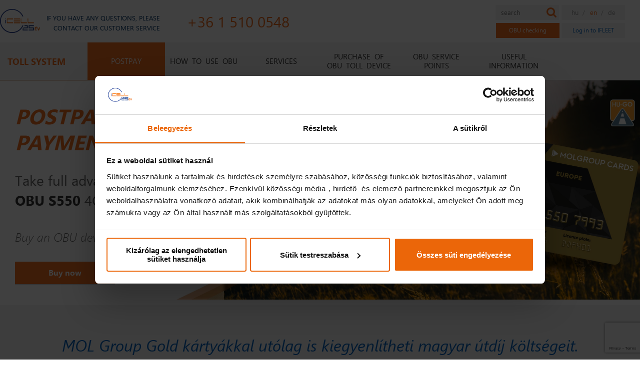

--- FILE ---
content_type: text/html; charset=UTF-8
request_url: https://utdijfizetes.icell.hu/en/postpay/
body_size: 10310
content:
 
 <!DOCTYPE html>

<head>
	<!-- Google Tag Manager -->
	<script>
		(function(w, d, s, l, i) {
			w[l] = w[l] || [];
			w[l].push({
				'gtm.start': new Date().getTime(),
				event: 'gtm.js'
			});
			var f = d.getElementsByTagName(s)[0],
				j = d.createElement(s),
				dl = l != 'dataLayer' ? '&l=' + l : '';
			j.async = true;
			j.src =
				'https://www.googletagmanager.com/gtm.js?id=' + i + dl;
			f.parentNode.insertBefore(j, f);
		})(window, document, 'script', 'dataLayer', 'GTM-5JL5BZR');
	</script>
	<!-- End Google Tag Manager -->

	<meta charset="utf-8" />
	<meta name="author" content="Útdíjfizetés" />
	<meta name="Description" content="" />
	<meta name="viewport" content="width=device-width, initial-scale=1.0, maximum-scale=1.0, user-scalable=no" />
	<meta name="google-site-verification" content="oIRxUunC9LxUgc8DDTQdrxvElEM0fluJ6sWR9kpEwJA" />
	
			<meta property="og:image" content="https://utdijfizetes.icell.hu/wp-content/themes/utdijfizetes/assets/img/icell_logo-02-02.png" />
		<meta property="og:title" content="i-Cell" />
	<meta property="og:locale" content="hu_HU">
	<meta property="og:type" content="website">

	

	<link rel="stylesheet" type="text/css" href="https://utdijfizetes.icell.hu/wp-content/themes/utdijfizetes/assets//css/main.css?id=338a0a1e9930022a48d2fc1f20479538" />

	<link rel="icon" type="image/png" href="https://utdijfizetes.icell.hu/wp-content/themes/utdijfizetes/assets/img/favicon.ico" />
	<link rel="stylesheet" href="https://utdijfizetes.icell.hu/wp-content/themes/utdijfizetes/assets/font-awesome/css/font-awesome.min.css">

	<script type="text/javascript" src="https://code.jquery.com/jquery-latest.min.js"></script>
	<script type="text/javascript" src="https://utdijfizetes.icell.hu/wp-content/themes/utdijfizetes/assets/js/owl.carousel.min.js"></script>
	<!-- <script type="text/javascript" src="https://utdijfizetes.icell.hu/wp-content/themes/utdijfizetes/assets//js/main.js?id=3eb943b8c80da323e59040483ee65ecd"></script> -->

		<style>img:is([sizes="auto" i], [sizes^="auto," i]) { contain-intrinsic-size: 3000px 1500px }</style>
	
		<!-- All in One SEO 4.7.9 - aioseo.com -->
		<title>Postpay | Utdíjfizetés</title>
	<meta name="robots" content="max-image-preview:large" />
	<link rel="canonical" href="https://utdijfizetes.icell.hu/en/postpay/" />
	<meta name="generator" content="All in One SEO (AIOSEO) 4.7.9" />
		<meta property="og:locale" content="en_US" />
		<meta property="og:site_name" content="Utdíjfizetés | ... egy újabb WordPress honlap..." />
		<meta property="og:type" content="activity" />
		<meta property="og:title" content="Postpay | Utdíjfizetés" />
		<meta property="og:url" content="https://utdijfizetes.icell.hu/en/postpay/" />
		<meta name="twitter:card" content="summary" />
		<meta name="twitter:title" content="Postpay | Utdíjfizetés" />
		<meta name="google" content="nositelinkssearchbox" />
		<script type="application/ld+json" class="aioseo-schema">
			{"@context":"https:\/\/schema.org","@graph":[{"@type":"BreadcrumbList","@id":"https:\/\/utdijfizetes.icell.hu\/en\/postpay\/#breadcrumblist","itemListElement":[{"@type":"ListItem","@id":"https:\/\/utdijfizetes.icell.hu\/en\/#listItem","position":1,"name":"Home","item":"https:\/\/utdijfizetes.icell.hu\/en\/","nextItem":{"@type":"ListItem","@id":"https:\/\/utdijfizetes.icell.hu\/en\/postpay\/#listItem","name":"Postpay"}},{"@type":"ListItem","@id":"https:\/\/utdijfizetes.icell.hu\/en\/postpay\/#listItem","position":2,"name":"Postpay","previousItem":{"@type":"ListItem","@id":"https:\/\/utdijfizetes.icell.hu\/en\/#listItem","name":"Home"}}]},{"@type":"Organization","@id":"https:\/\/utdijfizetes.icell.hu\/en\/#organization","name":"Utd\u00edjfizet\u00e9s","description":"... egy \u00fajabb WordPress honlap...","url":"https:\/\/utdijfizetes.icell.hu\/en\/"},{"@type":"WebPage","@id":"https:\/\/utdijfizetes.icell.hu\/en\/postpay\/#webpage","url":"https:\/\/utdijfizetes.icell.hu\/en\/postpay\/","name":"Postpay | Utd\u00edjfizet\u00e9s","inLanguage":"en-US","isPartOf":{"@id":"https:\/\/utdijfizetes.icell.hu\/en\/#website"},"breadcrumb":{"@id":"https:\/\/utdijfizetes.icell.hu\/en\/postpay\/#breadcrumblist"},"datePublished":"2021-10-20T11:30:43+02:00","dateModified":"2021-10-20T11:30:45+02:00"},{"@type":"WebSite","@id":"https:\/\/utdijfizetes.icell.hu\/en\/#website","url":"https:\/\/utdijfizetes.icell.hu\/en\/","name":"Utd\u00edjfizet\u00e9s","description":"... egy \u00fajabb WordPress honlap...","inLanguage":"en-US","publisher":{"@id":"https:\/\/utdijfizetes.icell.hu\/en\/#organization"}}]}
		</script>
		<!-- All in One SEO -->

<link rel='dns-prefetch' href='//static.addtoany.com' />
<script type="text/javascript">
/* <![CDATA[ */
window._wpemojiSettings = {"baseUrl":"https:\/\/s.w.org\/images\/core\/emoji\/15.0.3\/72x72\/","ext":".png","svgUrl":"https:\/\/s.w.org\/images\/core\/emoji\/15.0.3\/svg\/","svgExt":".svg","source":{"concatemoji":"https:\/\/utdijfizetes.icell.hu\/wp-includes\/js\/wp-emoji-release.min.js?ver=6.7.4"}};
/*! This file is auto-generated */
!function(i,n){var o,s,e;function c(e){try{var t={supportTests:e,timestamp:(new Date).valueOf()};sessionStorage.setItem(o,JSON.stringify(t))}catch(e){}}function p(e,t,n){e.clearRect(0,0,e.canvas.width,e.canvas.height),e.fillText(t,0,0);var t=new Uint32Array(e.getImageData(0,0,e.canvas.width,e.canvas.height).data),r=(e.clearRect(0,0,e.canvas.width,e.canvas.height),e.fillText(n,0,0),new Uint32Array(e.getImageData(0,0,e.canvas.width,e.canvas.height).data));return t.every(function(e,t){return e===r[t]})}function u(e,t,n){switch(t){case"flag":return n(e,"\ud83c\udff3\ufe0f\u200d\u26a7\ufe0f","\ud83c\udff3\ufe0f\u200b\u26a7\ufe0f")?!1:!n(e,"\ud83c\uddfa\ud83c\uddf3","\ud83c\uddfa\u200b\ud83c\uddf3")&&!n(e,"\ud83c\udff4\udb40\udc67\udb40\udc62\udb40\udc65\udb40\udc6e\udb40\udc67\udb40\udc7f","\ud83c\udff4\u200b\udb40\udc67\u200b\udb40\udc62\u200b\udb40\udc65\u200b\udb40\udc6e\u200b\udb40\udc67\u200b\udb40\udc7f");case"emoji":return!n(e,"\ud83d\udc26\u200d\u2b1b","\ud83d\udc26\u200b\u2b1b")}return!1}function f(e,t,n){var r="undefined"!=typeof WorkerGlobalScope&&self instanceof WorkerGlobalScope?new OffscreenCanvas(300,150):i.createElement("canvas"),a=r.getContext("2d",{willReadFrequently:!0}),o=(a.textBaseline="top",a.font="600 32px Arial",{});return e.forEach(function(e){o[e]=t(a,e,n)}),o}function t(e){var t=i.createElement("script");t.src=e,t.defer=!0,i.head.appendChild(t)}"undefined"!=typeof Promise&&(o="wpEmojiSettingsSupports",s=["flag","emoji"],n.supports={everything:!0,everythingExceptFlag:!0},e=new Promise(function(e){i.addEventListener("DOMContentLoaded",e,{once:!0})}),new Promise(function(t){var n=function(){try{var e=JSON.parse(sessionStorage.getItem(o));if("object"==typeof e&&"number"==typeof e.timestamp&&(new Date).valueOf()<e.timestamp+604800&&"object"==typeof e.supportTests)return e.supportTests}catch(e){}return null}();if(!n){if("undefined"!=typeof Worker&&"undefined"!=typeof OffscreenCanvas&&"undefined"!=typeof URL&&URL.createObjectURL&&"undefined"!=typeof Blob)try{var e="postMessage("+f.toString()+"("+[JSON.stringify(s),u.toString(),p.toString()].join(",")+"));",r=new Blob([e],{type:"text/javascript"}),a=new Worker(URL.createObjectURL(r),{name:"wpTestEmojiSupports"});return void(a.onmessage=function(e){c(n=e.data),a.terminate(),t(n)})}catch(e){}c(n=f(s,u,p))}t(n)}).then(function(e){for(var t in e)n.supports[t]=e[t],n.supports.everything=n.supports.everything&&n.supports[t],"flag"!==t&&(n.supports.everythingExceptFlag=n.supports.everythingExceptFlag&&n.supports[t]);n.supports.everythingExceptFlag=n.supports.everythingExceptFlag&&!n.supports.flag,n.DOMReady=!1,n.readyCallback=function(){n.DOMReady=!0}}).then(function(){return e}).then(function(){var e;n.supports.everything||(n.readyCallback(),(e=n.source||{}).concatemoji?t(e.concatemoji):e.wpemoji&&e.twemoji&&(t(e.twemoji),t(e.wpemoji)))}))}((window,document),window._wpemojiSettings);
/* ]]> */
</script>
<style id='wp-emoji-styles-inline-css' type='text/css'>

	img.wp-smiley, img.emoji {
		display: inline !important;
		border: none !important;
		box-shadow: none !important;
		height: 1em !important;
		width: 1em !important;
		margin: 0 0.07em !important;
		vertical-align: -0.1em !important;
		background: none !important;
		padding: 0 !important;
	}
</style>
<link rel='stylesheet' id='wp-block-library-css' href='https://utdijfizetes.icell.hu/wp-includes/css/dist/block-library/style.min.css?ver=6.7.4' type='text/css' media='all' />
<style id='classic-theme-styles-inline-css' type='text/css'>
/*! This file is auto-generated */
.wp-block-button__link{color:#fff;background-color:#32373c;border-radius:9999px;box-shadow:none;text-decoration:none;padding:calc(.667em + 2px) calc(1.333em + 2px);font-size:1.125em}.wp-block-file__button{background:#32373c;color:#fff;text-decoration:none}
</style>
<style id='global-styles-inline-css' type='text/css'>
:root{--wp--preset--aspect-ratio--square: 1;--wp--preset--aspect-ratio--4-3: 4/3;--wp--preset--aspect-ratio--3-4: 3/4;--wp--preset--aspect-ratio--3-2: 3/2;--wp--preset--aspect-ratio--2-3: 2/3;--wp--preset--aspect-ratio--16-9: 16/9;--wp--preset--aspect-ratio--9-16: 9/16;--wp--preset--color--black: #000000;--wp--preset--color--cyan-bluish-gray: #abb8c3;--wp--preset--color--white: #ffffff;--wp--preset--color--pale-pink: #f78da7;--wp--preset--color--vivid-red: #cf2e2e;--wp--preset--color--luminous-vivid-orange: #ff6900;--wp--preset--color--luminous-vivid-amber: #fcb900;--wp--preset--color--light-green-cyan: #7bdcb5;--wp--preset--color--vivid-green-cyan: #00d084;--wp--preset--color--pale-cyan-blue: #8ed1fc;--wp--preset--color--vivid-cyan-blue: #0693e3;--wp--preset--color--vivid-purple: #9b51e0;--wp--preset--gradient--vivid-cyan-blue-to-vivid-purple: linear-gradient(135deg,rgba(6,147,227,1) 0%,rgb(155,81,224) 100%);--wp--preset--gradient--light-green-cyan-to-vivid-green-cyan: linear-gradient(135deg,rgb(122,220,180) 0%,rgb(0,208,130) 100%);--wp--preset--gradient--luminous-vivid-amber-to-luminous-vivid-orange: linear-gradient(135deg,rgba(252,185,0,1) 0%,rgba(255,105,0,1) 100%);--wp--preset--gradient--luminous-vivid-orange-to-vivid-red: linear-gradient(135deg,rgba(255,105,0,1) 0%,rgb(207,46,46) 100%);--wp--preset--gradient--very-light-gray-to-cyan-bluish-gray: linear-gradient(135deg,rgb(238,238,238) 0%,rgb(169,184,195) 100%);--wp--preset--gradient--cool-to-warm-spectrum: linear-gradient(135deg,rgb(74,234,220) 0%,rgb(151,120,209) 20%,rgb(207,42,186) 40%,rgb(238,44,130) 60%,rgb(251,105,98) 80%,rgb(254,248,76) 100%);--wp--preset--gradient--blush-light-purple: linear-gradient(135deg,rgb(255,206,236) 0%,rgb(152,150,240) 100%);--wp--preset--gradient--blush-bordeaux: linear-gradient(135deg,rgb(254,205,165) 0%,rgb(254,45,45) 50%,rgb(107,0,62) 100%);--wp--preset--gradient--luminous-dusk: linear-gradient(135deg,rgb(255,203,112) 0%,rgb(199,81,192) 50%,rgb(65,88,208) 100%);--wp--preset--gradient--pale-ocean: linear-gradient(135deg,rgb(255,245,203) 0%,rgb(182,227,212) 50%,rgb(51,167,181) 100%);--wp--preset--gradient--electric-grass: linear-gradient(135deg,rgb(202,248,128) 0%,rgb(113,206,126) 100%);--wp--preset--gradient--midnight: linear-gradient(135deg,rgb(2,3,129) 0%,rgb(40,116,252) 100%);--wp--preset--font-size--small: 13px;--wp--preset--font-size--medium: 20px;--wp--preset--font-size--large: 36px;--wp--preset--font-size--x-large: 42px;--wp--preset--spacing--20: 0.44rem;--wp--preset--spacing--30: 0.67rem;--wp--preset--spacing--40: 1rem;--wp--preset--spacing--50: 1.5rem;--wp--preset--spacing--60: 2.25rem;--wp--preset--spacing--70: 3.38rem;--wp--preset--spacing--80: 5.06rem;--wp--preset--shadow--natural: 6px 6px 9px rgba(0, 0, 0, 0.2);--wp--preset--shadow--deep: 12px 12px 50px rgba(0, 0, 0, 0.4);--wp--preset--shadow--sharp: 6px 6px 0px rgba(0, 0, 0, 0.2);--wp--preset--shadow--outlined: 6px 6px 0px -3px rgba(255, 255, 255, 1), 6px 6px rgba(0, 0, 0, 1);--wp--preset--shadow--crisp: 6px 6px 0px rgba(0, 0, 0, 1);}:where(.is-layout-flex){gap: 0.5em;}:where(.is-layout-grid){gap: 0.5em;}body .is-layout-flex{display: flex;}.is-layout-flex{flex-wrap: wrap;align-items: center;}.is-layout-flex > :is(*, div){margin: 0;}body .is-layout-grid{display: grid;}.is-layout-grid > :is(*, div){margin: 0;}:where(.wp-block-columns.is-layout-flex){gap: 2em;}:where(.wp-block-columns.is-layout-grid){gap: 2em;}:where(.wp-block-post-template.is-layout-flex){gap: 1.25em;}:where(.wp-block-post-template.is-layout-grid){gap: 1.25em;}.has-black-color{color: var(--wp--preset--color--black) !important;}.has-cyan-bluish-gray-color{color: var(--wp--preset--color--cyan-bluish-gray) !important;}.has-white-color{color: var(--wp--preset--color--white) !important;}.has-pale-pink-color{color: var(--wp--preset--color--pale-pink) !important;}.has-vivid-red-color{color: var(--wp--preset--color--vivid-red) !important;}.has-luminous-vivid-orange-color{color: var(--wp--preset--color--luminous-vivid-orange) !important;}.has-luminous-vivid-amber-color{color: var(--wp--preset--color--luminous-vivid-amber) !important;}.has-light-green-cyan-color{color: var(--wp--preset--color--light-green-cyan) !important;}.has-vivid-green-cyan-color{color: var(--wp--preset--color--vivid-green-cyan) !important;}.has-pale-cyan-blue-color{color: var(--wp--preset--color--pale-cyan-blue) !important;}.has-vivid-cyan-blue-color{color: var(--wp--preset--color--vivid-cyan-blue) !important;}.has-vivid-purple-color{color: var(--wp--preset--color--vivid-purple) !important;}.has-black-background-color{background-color: var(--wp--preset--color--black) !important;}.has-cyan-bluish-gray-background-color{background-color: var(--wp--preset--color--cyan-bluish-gray) !important;}.has-white-background-color{background-color: var(--wp--preset--color--white) !important;}.has-pale-pink-background-color{background-color: var(--wp--preset--color--pale-pink) !important;}.has-vivid-red-background-color{background-color: var(--wp--preset--color--vivid-red) !important;}.has-luminous-vivid-orange-background-color{background-color: var(--wp--preset--color--luminous-vivid-orange) !important;}.has-luminous-vivid-amber-background-color{background-color: var(--wp--preset--color--luminous-vivid-amber) !important;}.has-light-green-cyan-background-color{background-color: var(--wp--preset--color--light-green-cyan) !important;}.has-vivid-green-cyan-background-color{background-color: var(--wp--preset--color--vivid-green-cyan) !important;}.has-pale-cyan-blue-background-color{background-color: var(--wp--preset--color--pale-cyan-blue) !important;}.has-vivid-cyan-blue-background-color{background-color: var(--wp--preset--color--vivid-cyan-blue) !important;}.has-vivid-purple-background-color{background-color: var(--wp--preset--color--vivid-purple) !important;}.has-black-border-color{border-color: var(--wp--preset--color--black) !important;}.has-cyan-bluish-gray-border-color{border-color: var(--wp--preset--color--cyan-bluish-gray) !important;}.has-white-border-color{border-color: var(--wp--preset--color--white) !important;}.has-pale-pink-border-color{border-color: var(--wp--preset--color--pale-pink) !important;}.has-vivid-red-border-color{border-color: var(--wp--preset--color--vivid-red) !important;}.has-luminous-vivid-orange-border-color{border-color: var(--wp--preset--color--luminous-vivid-orange) !important;}.has-luminous-vivid-amber-border-color{border-color: var(--wp--preset--color--luminous-vivid-amber) !important;}.has-light-green-cyan-border-color{border-color: var(--wp--preset--color--light-green-cyan) !important;}.has-vivid-green-cyan-border-color{border-color: var(--wp--preset--color--vivid-green-cyan) !important;}.has-pale-cyan-blue-border-color{border-color: var(--wp--preset--color--pale-cyan-blue) !important;}.has-vivid-cyan-blue-border-color{border-color: var(--wp--preset--color--vivid-cyan-blue) !important;}.has-vivid-purple-border-color{border-color: var(--wp--preset--color--vivid-purple) !important;}.has-vivid-cyan-blue-to-vivid-purple-gradient-background{background: var(--wp--preset--gradient--vivid-cyan-blue-to-vivid-purple) !important;}.has-light-green-cyan-to-vivid-green-cyan-gradient-background{background: var(--wp--preset--gradient--light-green-cyan-to-vivid-green-cyan) !important;}.has-luminous-vivid-amber-to-luminous-vivid-orange-gradient-background{background: var(--wp--preset--gradient--luminous-vivid-amber-to-luminous-vivid-orange) !important;}.has-luminous-vivid-orange-to-vivid-red-gradient-background{background: var(--wp--preset--gradient--luminous-vivid-orange-to-vivid-red) !important;}.has-very-light-gray-to-cyan-bluish-gray-gradient-background{background: var(--wp--preset--gradient--very-light-gray-to-cyan-bluish-gray) !important;}.has-cool-to-warm-spectrum-gradient-background{background: var(--wp--preset--gradient--cool-to-warm-spectrum) !important;}.has-blush-light-purple-gradient-background{background: var(--wp--preset--gradient--blush-light-purple) !important;}.has-blush-bordeaux-gradient-background{background: var(--wp--preset--gradient--blush-bordeaux) !important;}.has-luminous-dusk-gradient-background{background: var(--wp--preset--gradient--luminous-dusk) !important;}.has-pale-ocean-gradient-background{background: var(--wp--preset--gradient--pale-ocean) !important;}.has-electric-grass-gradient-background{background: var(--wp--preset--gradient--electric-grass) !important;}.has-midnight-gradient-background{background: var(--wp--preset--gradient--midnight) !important;}.has-small-font-size{font-size: var(--wp--preset--font-size--small) !important;}.has-medium-font-size{font-size: var(--wp--preset--font-size--medium) !important;}.has-large-font-size{font-size: var(--wp--preset--font-size--large) !important;}.has-x-large-font-size{font-size: var(--wp--preset--font-size--x-large) !important;}
:where(.wp-block-post-template.is-layout-flex){gap: 1.25em;}:where(.wp-block-post-template.is-layout-grid){gap: 1.25em;}
:where(.wp-block-columns.is-layout-flex){gap: 2em;}:where(.wp-block-columns.is-layout-grid){gap: 2em;}
:root :where(.wp-block-pullquote){font-size: 1.5em;line-height: 1.6;}
</style>
<link rel='stylesheet' id='contact-form-7-css' href='https://utdijfizetes.icell.hu/wp-content/plugins/contact-form-7/includes/css/styles.css?ver=6.0.3' type='text/css' media='all' />
<link rel='stylesheet' id='addtoany-css' href='https://utdijfizetes.icell.hu/wp-content/plugins/add-to-any/addtoany.min.css?ver=1.16' type='text/css' media='all' />
<script type="text/javascript" src="https://utdijfizetes.icell.hu/wp-includes/js/jquery/jquery.min.js?ver=3.7.1" id="jquery-core-js"></script>
<script type="text/javascript" src="https://utdijfizetes.icell.hu/wp-includes/js/jquery/jquery-migrate.min.js?ver=3.4.1" id="jquery-migrate-js"></script>
<script type="text/javascript" id="layout-js-extra">
/* <![CDATA[ */
var serverside = {"ajaxurl":"https:\/\/utdijfizetes.icell.hu\/wp-admin\/admin-ajax.php"};
/* ]]> */
</script>
<script type="text/javascript" src="https://utdijfizetes.icell.hu/wp-content/themes/utdijfizetes/assets/js/main.js?ver=6.7.4" id="layout-js"></script>
<script type="text/javascript" id="addtoany-core-js-before">
/* <![CDATA[ */
window.a2a_config=window.a2a_config||{};a2a_config.callbacks=[];a2a_config.overlays=[];a2a_config.templates={};
/* ]]> */
</script>
<script type="text/javascript" defer src="https://static.addtoany.com/menu/page.js" id="addtoany-core-js"></script>
<script type="text/javascript" defer src="https://utdijfizetes.icell.hu/wp-content/plugins/add-to-any/addtoany.min.js?ver=1.1" id="addtoany-jquery-js"></script>
<link rel="https://api.w.org/" href="https://utdijfizetes.icell.hu/en/wp-json/" /><link rel="alternate" title="JSON" type="application/json" href="https://utdijfizetes.icell.hu/en/wp-json/wp/v2/pages/82338" /><link rel="EditURI" type="application/rsd+xml" title="RSD" href="https://utdijfizetes.icell.hu/xmlrpc.php?rsd" />
<meta name="generator" content="WordPress 6.7.4" />
<link rel='shortlink' href='https://utdijfizetes.icell.hu/en/?p=82338' />
<link rel="alternate" title="oEmbed (JSON)" type="application/json+oembed" href="https://utdijfizetes.icell.hu/en/wp-json/oembed/1.0/embed?url=https%3A%2F%2Futdijfizetes.icell.hu%2Fen%2Fpostpay%2F" />
<link rel="alternate" title="oEmbed (XML)" type="text/xml+oembed" href="https://utdijfizetes.icell.hu/en/wp-json/oembed/1.0/embed?url=https%3A%2F%2Futdijfizetes.icell.hu%2Fen%2Fpostpay%2F&#038;format=xml" />
<style>
.qtranxs_flag_hu {background-image: url(https://utdijfizetes.icell.hu/wp-content/plugins/qtranslate-xt/flags/hu.png); background-repeat: no-repeat;}
.qtranxs_flag_en {background-image: url(https://utdijfizetes.icell.hu/wp-content/plugins/qtranslate-xt/flags/gb.png); background-repeat: no-repeat;}
.qtranxs_flag_de {background-image: url(https://utdijfizetes.icell.hu/wp-content/plugins/qtranslate-xt/flags/de.png); background-repeat: no-repeat;}
</style>
<link hreflang="hu" href="https://utdijfizetes.icell.hu/hu/postpay/" rel="alternate" />
<link hreflang="en" href="https://utdijfizetes.icell.hu/en/postpay/" rel="alternate" />
<link hreflang="de" href="https://utdijfizetes.icell.hu/de/postpay/" rel="alternate" />
<link hreflang="x-default" href="https://utdijfizetes.icell.hu/postpay/" rel="alternate" />
<meta name="generator" content="qTranslate-XT 3.15.2" />
</head>

<body class="page-template page-template-postpay page-template-postpay-php page page-id-82338">

	<!-- Google Tag Manager (noscript) -->
	<noscript><iframe src="https://www.googletagmanager.com/ns.html?id=GTM-5JL5BZR" height="0" width="0" style="display:none;visibility:hidden"></iframe></noscript>
	<!-- End Google Tag Manager (noscript) -->
	<div class='popup obu_popup_bg' id="obu_popup_bg">
		<div class="obu_popup">
			<a class="close_obu_popup" id="close_obu_popup"><i class="fa fa-times" aria-hidden="true"></i></a>
			<h4>IF YOU ALREADY HAVE AN OBU S550 DEVICE, YOU CAN CHECK IT HERE:</h4>
			<form id="obucheck" action="https://obu.ifleet.hu/" target="_blank" method="POST">
				<div>
					<label id="desktop_lg">12 digit registration code:</label>
					<label id="desktop_sm">Show more</label>
					<input type="text" value="" name="username" id="username" placeholder="123455667899" required>
					<label>OBU S550 PIN code:</label>
					<input type="password" value="" name="password" id="password" placeholder="123455" required>
					<input type="submit" id="checksubmit" value="Check" alt='Ellenőrzés'>
					<div class="clearfix"></div>
				</div>
			</form>
		</div>
	</div>
	<header>
		<div class='wrap'>
			<a class='logo' target="_blank" href="https://icell.hu/"></a>
			<div class="header-buttons">
				
<ul class="language-chooser language-chooser-text qtranxs_language_chooser" id="qtranslate-chooser">
<li class="lang-hu"><a href="https://utdijfizetes.icell.hu/hu/postpay/" title="Magyar (hu)" class="qtranxs_text qtranxs_text_hu"><span>Magyar</span></a></li>
<li class="lang-en active"><a href="https://utdijfizetes.icell.hu/en/postpay/" title="English (en)" class="qtranxs_text qtranxs_text_en"><span>English</span></a></li>
<li class="lang-de"><a href="https://utdijfizetes.icell.hu/de/postpay/" title="Deutsch (de)" class="qtranxs_text qtranxs_text_de"><span>Deutsch</span></a></li>
</ul><div class="qtranxs_widget_end"></div>
				<form role="search" method="get" id="searchform" class="searchform2" action="https://utdijfizetes.icell.hu">
					<div>
						<input type="text" value="" name="s" id="searchfield" placeholder="search" alt="Keressen az oldal tartalmai között">
						<input type="submit" id="searchsubmit" value="" alt="keresőgomb">
					</div>
				</form>
				<a id="obu_check" class="orange blue obu_check">OBU checking</a>
				<a id="ifleet" href="https://jarmukovetes.icell.hu/" target="_" class="orange blue obu_check2 ifleet">Log in to IFLEET</a>

			</div>
			<p>IF YOU HAVE ANY QUESTIONS, PLEASE CONTACT OUR CUSTOMER SERVICE</p>
							<h2 class="tel_num"><a href="tel:+36 1 510 0548">+36 1 510 0548</a></h2>
			
			<div class='clearfix'></div>
		</div>
		<nav>
			<div class='wrap'>
				<h2 class='home'><a class='' href="https://utdijfizetes.icell.hu/en/">Toll system</a></h2>
				<div id="hamburger">
					<span></span>
					<span></span>
					<span></span>
					<span></span>
				</div>

				<a class="searchicon"></a>
				<div class="mobile-lang-menu" style="display: none;">
					
<ul class="language-chooser language-chooser-text qtranxs_language_chooser" id="qtranslate-chooser">
<li class="lang-hu"><a href="https://utdijfizetes.icell.hu/hu/postpay/" title="Magyar (hu)" class="qtranxs_text qtranxs_text_hu"><span>Magyar</span></a></li>
<li class="lang-en active"><a href="https://utdijfizetes.icell.hu/en/postpay/" title="English (en)" class="qtranxs_text qtranxs_text_en"><span>English</span></a></li>
<li class="lang-de"><a href="https://utdijfizetes.icell.hu/de/postpay/" title="Deutsch (de)" class="qtranxs_text qtranxs_text_de"><span>Deutsch</span></a></li>
</ul><div class="qtranxs_widget_end"></div>
				</div>
				<div class="menu-fomenu-container"><ul id="menu-fomenu" class="menu"><li id="menu-item-82598" class="menu-item menu-item-type-post_type menu-item-object-page current-menu-item page_item page-item-82338 current_page_item menu-item-82598"><a href="https://utdijfizetes.icell.hu/en/postpay/" aria-current="page">Postpay</a></li>
<li id="menu-item-20" class="menu-item menu-item-type-post_type menu-item-object-page menu-item-20"><a href="https://utdijfizetes.icell.hu/en/keszulek-hasznalat/">how to use obu</a></li>
<li id="menu-item-19" class="menu-item menu-item-type-post_type menu-item-object-page menu-item-19"><a href="https://utdijfizetes.icell.hu/en/szolgaltatasok/">SERVICES</a></li>
<li id="menu-item-80823" class="menu-item menu-item-type-post_type menu-item-object-page menu-item-80823"><a href="https://utdijfizetes.icell.hu/en/obu-rendeles/">Purchase of OBU toll device</a></li>
<li id="menu-item-17" class="menu-item menu-item-type-post_type menu-item-object-page menu-item-17"><a href="https://utdijfizetes.icell.hu/en/szervizpontok/">OBU SERVICE POINTS</a></li>
<li id="menu-item-16" class="menu-item menu-item-type-post_type menu-item-object-page menu-item-16"><a href="https://utdijfizetes.icell.hu/en/hasznos-informaciok/">USEFUL INFORMATION</a></li>
</ul></div>
			</div>
		</nav>
	</header>
 <script>
 	document.addEventListener('wpcf7mailsent', function(event) {
 		location = 'https://utdijfizetes.icell.hu/postpay-koszonjuk';
 	}, false);
 </script>

 <div>
 	<section class="postpay top">
 		<div class="bg">
 			<div class="wrap">
 				<div class=" text">
 					<h2>POSTPAY, SUBSEQUENT TOLL PAYMENT</h2>
 					<p>Take full advantage of our toll payment service with <span>OBU S550</span> 4G device and <img src="https://utdijfizetes.icell.hu/wp-content/themes/utdijfizetes/assets/img/mol_logo.png" alt=""><span>fuel card!</span></p>
 					<p class="nd">Buy an OBU device for HUF 29,900 + VAT!</p>
 					<a href='https://obu.ifleet.hu/shop/' target="_blank" class="button orange">Buy now</a>
 				</div>
 			</div>
 		</div>
 	</section>
 	<section class="postpay-content">
 		<div class="titles">
 			<h2>MOL Group Gold kártyákkal utólag is kiegyenlítheti magyar útdíj költségeit.</h2>
 			<h3>A MOL Group kártyák utólagos fizetési lehetőséget kínálnak a magyar HU-GO útdíj költségeinek kiegyenlítésére (3,5t< járművek esetén).</h3>
 		</div>
 		<div class="wrap">
 			<div class="flex">
 				<div>
 					<h4>Kerülje el a büntetéseket POSTPAY szolgálatásunkkal, fizessen utólag, MOL Group kártyával</h4>
 					<ul>
 						<li>Biztonságos útdíjfizetés: fizessen később, egy összegben</li>
 						<li>Nem kell többé előre feltöltenie a számlaegyenlegét a HU-GO rendszerben</li>
 						<li>Kerülje el a bírságokat: csökkentse a büntetések kockázatát</li>
 						<li>Takarítson meg időt: nem kell többé figyelnie az egyenlegét, ezt megtesszük Ön helyett</li>
 						<li>Élvezze az útdíjfizetési szolgáltatásunk minden előnyét, tudjon meg többet az utólagos útdíjbevallásról</li>
 					</ul>
 				</div>
 				<div class="flexbox">
 					<div>
 						<h4>A MOL-csoport és az I-Cell stratégiai partnersége:</h4>
 						<p>A MOL Group üzemanyagkártyákhoz tartozó szolgáltatások között elérhetővé válik az utólagos útdíjfizetési megoldás a HU-GO elektronikus útdíjrendszerben azon MOL Group üzemanyagkártyás Partnerek számára, akik rendelkeznek i-Cell fedélzeti egységgel, OBU S550 4G-s készülékkel.</p>
 					</div>

 					<a href='#callback' class="button orange scrolldown">Érdekel</a>
 				</div>
 			</div>
 			<div class="flex">
 				<div>
 					<h4>A HU-GO útdíj utólagos útdíjfizetés igényléséhez 2 előfeltételnek kell teljesülnie. <br>Szükség van:</h4>
 					<ul>
 						<li>MOL Group üzemanyagkártyás szerződésre, aláírt melléklettel az utólagos fizetési megoldásra vonatkozóan, továbbá</li>
 						<li>I-Cell OBU (OBU S550 4G) eszközre - Az utólagos fizetési szolgáltatás azon MOL üzemanyagkártyás ügyfelek számára elérhető, akik rendelkeznek a HU-GO útdíjfizetés céljára kifejlesztett i-Cell fedélzeti egységgel, OBU S550 4G készülékkel.</li>
 					</ul>
 					<h5>Vásároljon OBU készüléket 34 900 Ft + ÁFA-ért webshopunkból.</h5>
 					<a href="https://obu.ifleet.hu/shop" target="_blank" class="button orange">Tovább a webshop-ra</a>
 				</div>
 				<div>
 					<img src="https://utdijfizetes.icell.hu/wp-content/themes/utdijfizetes/assets/img/obu-postpay.png" alt="">
 				</div>
 			</div>
 			<div class="text">
 				<h4>Adózással kapcsolatos dokumentum</h4>
 				<p>Ha a magyar útdíjat a MOL Group Gold üzemanyagkártyával fizeti, akkor a MOL-tól megkapja a cégére vonatkozó adóügyi dokumentumot.</p>
 				<h4>Számlázási időszak</h4>
 				<p>A MOL Gold üzemanyagkártyával fizetett útdíj az üzemanyag-vásárlással megegyező gyakorisággal, az Ön egyedi szerződésének megfelelően, ugyanazon számlacsomagban kerül kiszámlázásra.</p>
 			</div>
 		</div>
 		<div class="contactform" id="callback">
 			<div class="wrap">
 				<h5>Érdekli a HU-GO PostPay szolgáltatás? Kérdése van?</h5>
 				<p>Töltse ki az alábbi űrlapot, vagy írjon nekünk a <a href="mailto:kartya@mol.hu">kartya@mol.hu</a> e-mail címre, értékesítő kollégánk hamarosan felveszi Önnel a kapcsolatot a részletekkel kapcsolatban.</p>
 				<div>
 					
<div class="wpcf7 no-js" id="wpcf7-f82340-o1" lang="hu-HU" dir="ltr" data-wpcf7-id="82340">
<div class="screen-reader-response"><p role="status" aria-live="polite" aria-atomic="true"></p> <ul></ul></div>
<form action="/en/postpay/#wpcf7-f82340-o1" method="post" class="wpcf7-form init" aria-label="Kapcsolatfelvételi űrlap" novalidate="novalidate" data-status="init">
<div style="display: none;">
<input type="hidden" name="_wpcf7" value="82340" />
<input type="hidden" name="_wpcf7_version" value="6.0.3" />
<input type="hidden" name="_wpcf7_locale" value="hu_HU" />
<input type="hidden" name="_wpcf7_unit_tag" value="wpcf7-f82340-o1" />
<input type="hidden" name="_wpcf7_container_post" value="0" />
<input type="hidden" name="_wpcf7_posted_data_hash" value="" />
<input type="hidden" name="_wpcf7_recaptcha_response" value="" />
</div>
<div class='fields'>
	<div>
		<p><label>Cégnév:</label><span class="wpcf7-form-control-wrap" data-name="company-name"><input size="40" maxlength="400" class="wpcf7-form-control wpcf7-text wpcf7-validates-as-required" aria-required="true" aria-invalid="false" value="" type="text" name="company-name" /></span>
		</p>
	</div>
	<div>
		<p><label>Név:</label><span class="wpcf7-form-control-wrap" data-name="your-name"><input size="40" maxlength="400" class="wpcf7-form-control wpcf7-text wpcf7-validates-as-required" aria-required="true" aria-invalid="false" value="" type="text" name="your-name" /></span>
		</p>
	</div>
	<div>
		<p><label>E-mail cím:</label><span class="wpcf7-form-control-wrap" data-name="your-email"><input size="40" maxlength="400" class="wpcf7-form-control wpcf7-email wpcf7-validates-as-required wpcf7-text wpcf7-validates-as-email" aria-required="true" aria-invalid="false" value="" type="email" name="your-email" /></span>
		</p>
	</div>
	<div>
		<p><label>Telefonszám:</label><span class="wpcf7-form-control-wrap" data-name="phone"><input size="40" maxlength="400" class="wpcf7-form-control wpcf7-tel wpcf7-validates-as-required wpcf7-text wpcf7-validates-as-tel" aria-required="true" aria-invalid="false" value="" type="tel" name="phone" /></span>
		</p>
	</div>
	<div>
		<p><label>Irányítószám:</label><span class="wpcf7-form-control-wrap" data-name="postcode"><input size="40" maxlength="400" class="wpcf7-form-control wpcf7-text wpcf7-validates-as-required" aria-required="true" aria-invalid="false" value="" type="text" name="postcode" /></span>
		</p>
	</div>
	<div>
		<p><label>Város:</label><span class="wpcf7-form-control-wrap" data-name="city"><input size="40" maxlength="400" class="wpcf7-form-control wpcf7-text wpcf7-validates-as-required" aria-required="true" aria-invalid="false" value="" type="text" name="city" /></span>
		</p>
	</div>
	<div>
		<p><label>Adószám:</label><span class="wpcf7-form-control-wrap" data-name="tax"><input size="40" maxlength="400" class="wpcf7-form-control wpcf7-text wpcf7-validates-as-required" aria-required="true" aria-invalid="false" value="" type="text" name="tax" /></span>
		</p>
	</div>
	<div class="has-obu">
		<p>Rendelkezik i-Cell OBU S550 készülékkel?
		</p>
		<p><span class="wpcf7-form-control-wrap" data-name="has-obu"><span class="wpcf7-form-control wpcf7-radio"><span class="wpcf7-list-item first"><label><input type="radio" name="has-obu" value="Igen" checked="checked" /><span class="wpcf7-list-item-label">Igen</span></label></span><span class="wpcf7-list-item last"><label><input type="radio" name="has-obu" value="Nem" /><span class="wpcf7-list-item-label">Nem</span></label></span></span></span>
		</p>
	</div>
	<div class="comment-box">
		<p><label>Megjegyzés:</label><span class="wpcf7-form-control-wrap" data-name="comment"><textarea cols="40" rows="10" maxlength="2000" class="wpcf7-form-control wpcf7-textarea" aria-invalid="false" name="comment"></textarea></span>
		</p>
	</div>
	<div class="checkboxes">
		<p><span class="wpcf7-form-control-wrap" data-name="your-consent"><span class="wpcf7-form-control wpcf7-acceptance"><span class="wpcf7-list-item"><label><input type="checkbox" name="your-consent" value="1" aria-invalid="false" /><span class="wpcf7-list-item-label">Elfogadom az <a href='https://icell.hu/adatvedelmi-nyilatkozat/' target='_blank'>Adatvédelmi Nyilatkozatot</a></span></label></span></span></span>
		</p>
	</div>
</div>
<div class="send-button">
	<p><input class="wpcf7-form-control wpcf7-submit has-spinner" type="submit" value="Elküldés" />
	</p>
</div><div class="wpcf7-response-output" aria-hidden="true"></div>
</form>
</div>
 				</div>
 			</div>
 		</div>

 	</section>

 </div>

 <div id="logoslider">
	<div class="item"><img src='https://utdijfizetes.icell.hu/wp-content/themes/utdijfizetes/assets/img/partnerek/logo1.jpg' alt=''></div>
	<div class="item"><img src='https://utdijfizetes.icell.hu/wp-content/themes/utdijfizetes/assets/img/partnerek/logo2.jpg' alt=''></div>
	<div class="item"><img src='https://utdijfizetes.icell.hu/wp-content/themes/utdijfizetes/assets/img/partnerek/logo5.jpg' alt=''></div>
	<div class="item"><img src='https://utdijfizetes.icell.hu/wp-content/themes/utdijfizetes/assets/img/partnerek/logo14.jpg' alt=''></div>
	<div class="item"><img src='https://utdijfizetes.icell.hu/wp-content/themes/utdijfizetes/assets/img/partnerek/logo6.jpg' alt=''></div>
	<div class="item"><img src='https://utdijfizetes.icell.hu/wp-content/themes/utdijfizetes/assets/img/partnerek/logo7.jpg' alt=''></div>
	<div class="item"><img src='https://utdijfizetes.icell.hu/wp-content/themes/utdijfizetes/assets/img/partnerek/logo8.jpg' alt=''></div>
	<div class="item"><img src='https://utdijfizetes.icell.hu/wp-content/themes/utdijfizetes/assets/img/partnerek/logo9.jpg' alt=''></div>
	<div class="item"><img src='https://utdijfizetes.icell.hu/wp-content/themes/utdijfizetes/assets/img/partnerek/logo10.jpg' alt=''></div>
	<div class="item"><img src='https://utdijfizetes.icell.hu/wp-content/themes/utdijfizetes/assets/img/partnerek/logo11.jpg' alt=''></div>
	<div class="item"><img src='https://utdijfizetes.icell.hu/wp-content/themes/utdijfizetes/assets/img/partnerek/logo13.jpg' alt=''></div>
</div>

<footer>
	<div class='wrap'>
		<b>Email:</b> <a href="mailto:info@icell.hu">info@icell.hu</a><br>
		<b>Address:</b> 1037 Budapest Bécsi út 269.<br>

		<div class='block left'>
			Customer service and<br> failure report:			<pre><a href="tel:+36 1 510 0548">+36 (1) 510 0548</a></pre>
			<a class="mail" href="mailto:obus550@icell.hu">obus550@icell.hu</a>
		</div>

							<a href='https://utdijfizetes.icell.hu/wp-content/themes/utdijfizetes/assets/pdf/mmr460_en.pdf' target='_blank' class='iso'><img src='https://utdijfizetes.icell.hu/wp-content/themes/utdijfizetes/assets/img/iso-2024.png' style="width:100px" alt='i-Cell Kft. ISO cert'></a>
				
		<div class='block right'>
			Informations about i-Fleet<br>and vehicle tracking:			<pre><a href="tel:+36 1 467 1750">+36 (1) 467 1750</a></pre>
			<a class="mail" href="mailto:sales@icell.hu">sales@icell.hu</a>
		</div>
		<a class='dyb mobil' href='http://dyb.hu/' target='_blank'></a>

		<div class="bottom">
			<div class='left'>
				<a href='https://utdijfizetes.icell.hu/en/webaruhaz-altalanos-szerzodesi-feltetelek/'>Webshop GTC</a> |
				<a target="_blank" href='http://icell.hu/adatvedelmi-nyilatkozat/'>Privacy policy</a>
			</div>
			<div class='right'>
				<a class='dyb' href='http://dyb.hu/' target='_blank'></a>
				<a target="_blank" href='http://icell.hu/impresszum/'>Impress</a> |
				<a href='https://icell.hu/altalanos-szerzodesi-feltetelek/'>GTC</a> |
				<a href='https://icell.hu/adafeldogozasi-megallapodas/'>Adafeldogozási megállapodás</a>

			</div>
			<div class="appstore">
				<a href='https://play.google.com/store/apps/details?id=hu.ifleet.application' target='_blank'><img src='https://utdijfizetes.icell.hu/wp-content/themes/utdijfizetes/assets/img/googleplay.jpg' alt='i-Fleet a Google áruházban' /></a>
				<a href='https://apps.apple.com/hu/app/i-fleet/id1480825676' target='_blank'><img src='https://utdijfizetes.icell.hu/wp-content/themes/utdijfizetes/assets/img/appstore.jpg' alt='i-Fleet az AppStore-ban' /></a>
			</div>
		</div>

		<div class="email">
			<p>Reports concerning any unlawful act, suspected violation, omission, or other form of misconduct may be submitted via the following email address:</p>
			<a href="mailto:visszaelesbejelentes@icell.hu">visszaelesbejelentes@icell.hu</a>
		</div>

		<div class='mobil'>
			<i class="fa fa-angle-double-up" aria-hidden="true"></i>
			<p>vissza az oldal tetejére</p>
		</div>
	</div>
</footer>

<!--
<div id='map'></div>
-->

<script type="text/javascript" src="https://utdijfizetes.icell.hu/wp-includes/js/dist/hooks.min.js?ver=4d63a3d491d11ffd8ac6" id="wp-hooks-js"></script>
<script type="text/javascript" src="https://utdijfizetes.icell.hu/wp-includes/js/dist/i18n.min.js?ver=5e580eb46a90c2b997e6" id="wp-i18n-js"></script>
<script type="text/javascript" id="wp-i18n-js-after">
/* <![CDATA[ */
wp.i18n.setLocaleData( { 'text direction\u0004ltr': [ 'ltr' ] } );
/* ]]> */
</script>
<script type="text/javascript" src="https://utdijfizetes.icell.hu/wp-content/plugins/contact-form-7/includes/swv/js/index.js?ver=6.0.3" id="swv-js"></script>
<script type="text/javascript" id="contact-form-7-js-before">
/* <![CDATA[ */
var wpcf7 = {
    "api": {
        "root": "https:\/\/utdijfizetes.icell.hu\/en\/wp-json\/",
        "namespace": "contact-form-7\/v1"
    }
};
/* ]]> */
</script>
<script type="text/javascript" src="https://utdijfizetes.icell.hu/wp-content/plugins/contact-form-7/includes/js/index.js?ver=6.0.3" id="contact-form-7-js"></script>
<script type="text/javascript" src="https://www.google.com/recaptcha/api.js?render=6LeqUZYUAAAAAEV-JesgyxRWVhw6IAX4-xVgcjaV&amp;ver=3.0" id="google-recaptcha-js"></script>
<script type="text/javascript" src="https://utdijfizetes.icell.hu/wp-includes/js/dist/vendor/wp-polyfill.min.js?ver=3.15.0" id="wp-polyfill-js"></script>
<script type="text/javascript" id="wpcf7-recaptcha-js-before">
/* <![CDATA[ */
var wpcf7_recaptcha = {
    "sitekey": "6LeqUZYUAAAAAEV-JesgyxRWVhw6IAX4-xVgcjaV",
    "actions": {
        "homepage": "homepage",
        "contactform": "contactform"
    }
};
/* ]]> */
</script>
<script type="text/javascript" src="https://utdijfizetes.icell.hu/wp-content/plugins/contact-form-7/modules/recaptcha/index.js?ver=6.0.3" id="wpcf7-recaptcha-js"></script>
</body>

</html>

--- FILE ---
content_type: text/html; charset=utf-8
request_url: https://www.google.com/recaptcha/api2/anchor?ar=1&k=6LeqUZYUAAAAAEV-JesgyxRWVhw6IAX4-xVgcjaV&co=aHR0cHM6Ly91dGRpamZpemV0ZXMuaWNlbGwuaHU6NDQz&hl=en&v=PoyoqOPhxBO7pBk68S4YbpHZ&size=invisible&anchor-ms=20000&execute-ms=30000&cb=v5ctzym1no5v
body_size: 48448
content:
<!DOCTYPE HTML><html dir="ltr" lang="en"><head><meta http-equiv="Content-Type" content="text/html; charset=UTF-8">
<meta http-equiv="X-UA-Compatible" content="IE=edge">
<title>reCAPTCHA</title>
<style type="text/css">
/* cyrillic-ext */
@font-face {
  font-family: 'Roboto';
  font-style: normal;
  font-weight: 400;
  font-stretch: 100%;
  src: url(//fonts.gstatic.com/s/roboto/v48/KFO7CnqEu92Fr1ME7kSn66aGLdTylUAMa3GUBHMdazTgWw.woff2) format('woff2');
  unicode-range: U+0460-052F, U+1C80-1C8A, U+20B4, U+2DE0-2DFF, U+A640-A69F, U+FE2E-FE2F;
}
/* cyrillic */
@font-face {
  font-family: 'Roboto';
  font-style: normal;
  font-weight: 400;
  font-stretch: 100%;
  src: url(//fonts.gstatic.com/s/roboto/v48/KFO7CnqEu92Fr1ME7kSn66aGLdTylUAMa3iUBHMdazTgWw.woff2) format('woff2');
  unicode-range: U+0301, U+0400-045F, U+0490-0491, U+04B0-04B1, U+2116;
}
/* greek-ext */
@font-face {
  font-family: 'Roboto';
  font-style: normal;
  font-weight: 400;
  font-stretch: 100%;
  src: url(//fonts.gstatic.com/s/roboto/v48/KFO7CnqEu92Fr1ME7kSn66aGLdTylUAMa3CUBHMdazTgWw.woff2) format('woff2');
  unicode-range: U+1F00-1FFF;
}
/* greek */
@font-face {
  font-family: 'Roboto';
  font-style: normal;
  font-weight: 400;
  font-stretch: 100%;
  src: url(//fonts.gstatic.com/s/roboto/v48/KFO7CnqEu92Fr1ME7kSn66aGLdTylUAMa3-UBHMdazTgWw.woff2) format('woff2');
  unicode-range: U+0370-0377, U+037A-037F, U+0384-038A, U+038C, U+038E-03A1, U+03A3-03FF;
}
/* math */
@font-face {
  font-family: 'Roboto';
  font-style: normal;
  font-weight: 400;
  font-stretch: 100%;
  src: url(//fonts.gstatic.com/s/roboto/v48/KFO7CnqEu92Fr1ME7kSn66aGLdTylUAMawCUBHMdazTgWw.woff2) format('woff2');
  unicode-range: U+0302-0303, U+0305, U+0307-0308, U+0310, U+0312, U+0315, U+031A, U+0326-0327, U+032C, U+032F-0330, U+0332-0333, U+0338, U+033A, U+0346, U+034D, U+0391-03A1, U+03A3-03A9, U+03B1-03C9, U+03D1, U+03D5-03D6, U+03F0-03F1, U+03F4-03F5, U+2016-2017, U+2034-2038, U+203C, U+2040, U+2043, U+2047, U+2050, U+2057, U+205F, U+2070-2071, U+2074-208E, U+2090-209C, U+20D0-20DC, U+20E1, U+20E5-20EF, U+2100-2112, U+2114-2115, U+2117-2121, U+2123-214F, U+2190, U+2192, U+2194-21AE, U+21B0-21E5, U+21F1-21F2, U+21F4-2211, U+2213-2214, U+2216-22FF, U+2308-230B, U+2310, U+2319, U+231C-2321, U+2336-237A, U+237C, U+2395, U+239B-23B7, U+23D0, U+23DC-23E1, U+2474-2475, U+25AF, U+25B3, U+25B7, U+25BD, U+25C1, U+25CA, U+25CC, U+25FB, U+266D-266F, U+27C0-27FF, U+2900-2AFF, U+2B0E-2B11, U+2B30-2B4C, U+2BFE, U+3030, U+FF5B, U+FF5D, U+1D400-1D7FF, U+1EE00-1EEFF;
}
/* symbols */
@font-face {
  font-family: 'Roboto';
  font-style: normal;
  font-weight: 400;
  font-stretch: 100%;
  src: url(//fonts.gstatic.com/s/roboto/v48/KFO7CnqEu92Fr1ME7kSn66aGLdTylUAMaxKUBHMdazTgWw.woff2) format('woff2');
  unicode-range: U+0001-000C, U+000E-001F, U+007F-009F, U+20DD-20E0, U+20E2-20E4, U+2150-218F, U+2190, U+2192, U+2194-2199, U+21AF, U+21E6-21F0, U+21F3, U+2218-2219, U+2299, U+22C4-22C6, U+2300-243F, U+2440-244A, U+2460-24FF, U+25A0-27BF, U+2800-28FF, U+2921-2922, U+2981, U+29BF, U+29EB, U+2B00-2BFF, U+4DC0-4DFF, U+FFF9-FFFB, U+10140-1018E, U+10190-1019C, U+101A0, U+101D0-101FD, U+102E0-102FB, U+10E60-10E7E, U+1D2C0-1D2D3, U+1D2E0-1D37F, U+1F000-1F0FF, U+1F100-1F1AD, U+1F1E6-1F1FF, U+1F30D-1F30F, U+1F315, U+1F31C, U+1F31E, U+1F320-1F32C, U+1F336, U+1F378, U+1F37D, U+1F382, U+1F393-1F39F, U+1F3A7-1F3A8, U+1F3AC-1F3AF, U+1F3C2, U+1F3C4-1F3C6, U+1F3CA-1F3CE, U+1F3D4-1F3E0, U+1F3ED, U+1F3F1-1F3F3, U+1F3F5-1F3F7, U+1F408, U+1F415, U+1F41F, U+1F426, U+1F43F, U+1F441-1F442, U+1F444, U+1F446-1F449, U+1F44C-1F44E, U+1F453, U+1F46A, U+1F47D, U+1F4A3, U+1F4B0, U+1F4B3, U+1F4B9, U+1F4BB, U+1F4BF, U+1F4C8-1F4CB, U+1F4D6, U+1F4DA, U+1F4DF, U+1F4E3-1F4E6, U+1F4EA-1F4ED, U+1F4F7, U+1F4F9-1F4FB, U+1F4FD-1F4FE, U+1F503, U+1F507-1F50B, U+1F50D, U+1F512-1F513, U+1F53E-1F54A, U+1F54F-1F5FA, U+1F610, U+1F650-1F67F, U+1F687, U+1F68D, U+1F691, U+1F694, U+1F698, U+1F6AD, U+1F6B2, U+1F6B9-1F6BA, U+1F6BC, U+1F6C6-1F6CF, U+1F6D3-1F6D7, U+1F6E0-1F6EA, U+1F6F0-1F6F3, U+1F6F7-1F6FC, U+1F700-1F7FF, U+1F800-1F80B, U+1F810-1F847, U+1F850-1F859, U+1F860-1F887, U+1F890-1F8AD, U+1F8B0-1F8BB, U+1F8C0-1F8C1, U+1F900-1F90B, U+1F93B, U+1F946, U+1F984, U+1F996, U+1F9E9, U+1FA00-1FA6F, U+1FA70-1FA7C, U+1FA80-1FA89, U+1FA8F-1FAC6, U+1FACE-1FADC, U+1FADF-1FAE9, U+1FAF0-1FAF8, U+1FB00-1FBFF;
}
/* vietnamese */
@font-face {
  font-family: 'Roboto';
  font-style: normal;
  font-weight: 400;
  font-stretch: 100%;
  src: url(//fonts.gstatic.com/s/roboto/v48/KFO7CnqEu92Fr1ME7kSn66aGLdTylUAMa3OUBHMdazTgWw.woff2) format('woff2');
  unicode-range: U+0102-0103, U+0110-0111, U+0128-0129, U+0168-0169, U+01A0-01A1, U+01AF-01B0, U+0300-0301, U+0303-0304, U+0308-0309, U+0323, U+0329, U+1EA0-1EF9, U+20AB;
}
/* latin-ext */
@font-face {
  font-family: 'Roboto';
  font-style: normal;
  font-weight: 400;
  font-stretch: 100%;
  src: url(//fonts.gstatic.com/s/roboto/v48/KFO7CnqEu92Fr1ME7kSn66aGLdTylUAMa3KUBHMdazTgWw.woff2) format('woff2');
  unicode-range: U+0100-02BA, U+02BD-02C5, U+02C7-02CC, U+02CE-02D7, U+02DD-02FF, U+0304, U+0308, U+0329, U+1D00-1DBF, U+1E00-1E9F, U+1EF2-1EFF, U+2020, U+20A0-20AB, U+20AD-20C0, U+2113, U+2C60-2C7F, U+A720-A7FF;
}
/* latin */
@font-face {
  font-family: 'Roboto';
  font-style: normal;
  font-weight: 400;
  font-stretch: 100%;
  src: url(//fonts.gstatic.com/s/roboto/v48/KFO7CnqEu92Fr1ME7kSn66aGLdTylUAMa3yUBHMdazQ.woff2) format('woff2');
  unicode-range: U+0000-00FF, U+0131, U+0152-0153, U+02BB-02BC, U+02C6, U+02DA, U+02DC, U+0304, U+0308, U+0329, U+2000-206F, U+20AC, U+2122, U+2191, U+2193, U+2212, U+2215, U+FEFF, U+FFFD;
}
/* cyrillic-ext */
@font-face {
  font-family: 'Roboto';
  font-style: normal;
  font-weight: 500;
  font-stretch: 100%;
  src: url(//fonts.gstatic.com/s/roboto/v48/KFO7CnqEu92Fr1ME7kSn66aGLdTylUAMa3GUBHMdazTgWw.woff2) format('woff2');
  unicode-range: U+0460-052F, U+1C80-1C8A, U+20B4, U+2DE0-2DFF, U+A640-A69F, U+FE2E-FE2F;
}
/* cyrillic */
@font-face {
  font-family: 'Roboto';
  font-style: normal;
  font-weight: 500;
  font-stretch: 100%;
  src: url(//fonts.gstatic.com/s/roboto/v48/KFO7CnqEu92Fr1ME7kSn66aGLdTylUAMa3iUBHMdazTgWw.woff2) format('woff2');
  unicode-range: U+0301, U+0400-045F, U+0490-0491, U+04B0-04B1, U+2116;
}
/* greek-ext */
@font-face {
  font-family: 'Roboto';
  font-style: normal;
  font-weight: 500;
  font-stretch: 100%;
  src: url(//fonts.gstatic.com/s/roboto/v48/KFO7CnqEu92Fr1ME7kSn66aGLdTylUAMa3CUBHMdazTgWw.woff2) format('woff2');
  unicode-range: U+1F00-1FFF;
}
/* greek */
@font-face {
  font-family: 'Roboto';
  font-style: normal;
  font-weight: 500;
  font-stretch: 100%;
  src: url(//fonts.gstatic.com/s/roboto/v48/KFO7CnqEu92Fr1ME7kSn66aGLdTylUAMa3-UBHMdazTgWw.woff2) format('woff2');
  unicode-range: U+0370-0377, U+037A-037F, U+0384-038A, U+038C, U+038E-03A1, U+03A3-03FF;
}
/* math */
@font-face {
  font-family: 'Roboto';
  font-style: normal;
  font-weight: 500;
  font-stretch: 100%;
  src: url(//fonts.gstatic.com/s/roboto/v48/KFO7CnqEu92Fr1ME7kSn66aGLdTylUAMawCUBHMdazTgWw.woff2) format('woff2');
  unicode-range: U+0302-0303, U+0305, U+0307-0308, U+0310, U+0312, U+0315, U+031A, U+0326-0327, U+032C, U+032F-0330, U+0332-0333, U+0338, U+033A, U+0346, U+034D, U+0391-03A1, U+03A3-03A9, U+03B1-03C9, U+03D1, U+03D5-03D6, U+03F0-03F1, U+03F4-03F5, U+2016-2017, U+2034-2038, U+203C, U+2040, U+2043, U+2047, U+2050, U+2057, U+205F, U+2070-2071, U+2074-208E, U+2090-209C, U+20D0-20DC, U+20E1, U+20E5-20EF, U+2100-2112, U+2114-2115, U+2117-2121, U+2123-214F, U+2190, U+2192, U+2194-21AE, U+21B0-21E5, U+21F1-21F2, U+21F4-2211, U+2213-2214, U+2216-22FF, U+2308-230B, U+2310, U+2319, U+231C-2321, U+2336-237A, U+237C, U+2395, U+239B-23B7, U+23D0, U+23DC-23E1, U+2474-2475, U+25AF, U+25B3, U+25B7, U+25BD, U+25C1, U+25CA, U+25CC, U+25FB, U+266D-266F, U+27C0-27FF, U+2900-2AFF, U+2B0E-2B11, U+2B30-2B4C, U+2BFE, U+3030, U+FF5B, U+FF5D, U+1D400-1D7FF, U+1EE00-1EEFF;
}
/* symbols */
@font-face {
  font-family: 'Roboto';
  font-style: normal;
  font-weight: 500;
  font-stretch: 100%;
  src: url(//fonts.gstatic.com/s/roboto/v48/KFO7CnqEu92Fr1ME7kSn66aGLdTylUAMaxKUBHMdazTgWw.woff2) format('woff2');
  unicode-range: U+0001-000C, U+000E-001F, U+007F-009F, U+20DD-20E0, U+20E2-20E4, U+2150-218F, U+2190, U+2192, U+2194-2199, U+21AF, U+21E6-21F0, U+21F3, U+2218-2219, U+2299, U+22C4-22C6, U+2300-243F, U+2440-244A, U+2460-24FF, U+25A0-27BF, U+2800-28FF, U+2921-2922, U+2981, U+29BF, U+29EB, U+2B00-2BFF, U+4DC0-4DFF, U+FFF9-FFFB, U+10140-1018E, U+10190-1019C, U+101A0, U+101D0-101FD, U+102E0-102FB, U+10E60-10E7E, U+1D2C0-1D2D3, U+1D2E0-1D37F, U+1F000-1F0FF, U+1F100-1F1AD, U+1F1E6-1F1FF, U+1F30D-1F30F, U+1F315, U+1F31C, U+1F31E, U+1F320-1F32C, U+1F336, U+1F378, U+1F37D, U+1F382, U+1F393-1F39F, U+1F3A7-1F3A8, U+1F3AC-1F3AF, U+1F3C2, U+1F3C4-1F3C6, U+1F3CA-1F3CE, U+1F3D4-1F3E0, U+1F3ED, U+1F3F1-1F3F3, U+1F3F5-1F3F7, U+1F408, U+1F415, U+1F41F, U+1F426, U+1F43F, U+1F441-1F442, U+1F444, U+1F446-1F449, U+1F44C-1F44E, U+1F453, U+1F46A, U+1F47D, U+1F4A3, U+1F4B0, U+1F4B3, U+1F4B9, U+1F4BB, U+1F4BF, U+1F4C8-1F4CB, U+1F4D6, U+1F4DA, U+1F4DF, U+1F4E3-1F4E6, U+1F4EA-1F4ED, U+1F4F7, U+1F4F9-1F4FB, U+1F4FD-1F4FE, U+1F503, U+1F507-1F50B, U+1F50D, U+1F512-1F513, U+1F53E-1F54A, U+1F54F-1F5FA, U+1F610, U+1F650-1F67F, U+1F687, U+1F68D, U+1F691, U+1F694, U+1F698, U+1F6AD, U+1F6B2, U+1F6B9-1F6BA, U+1F6BC, U+1F6C6-1F6CF, U+1F6D3-1F6D7, U+1F6E0-1F6EA, U+1F6F0-1F6F3, U+1F6F7-1F6FC, U+1F700-1F7FF, U+1F800-1F80B, U+1F810-1F847, U+1F850-1F859, U+1F860-1F887, U+1F890-1F8AD, U+1F8B0-1F8BB, U+1F8C0-1F8C1, U+1F900-1F90B, U+1F93B, U+1F946, U+1F984, U+1F996, U+1F9E9, U+1FA00-1FA6F, U+1FA70-1FA7C, U+1FA80-1FA89, U+1FA8F-1FAC6, U+1FACE-1FADC, U+1FADF-1FAE9, U+1FAF0-1FAF8, U+1FB00-1FBFF;
}
/* vietnamese */
@font-face {
  font-family: 'Roboto';
  font-style: normal;
  font-weight: 500;
  font-stretch: 100%;
  src: url(//fonts.gstatic.com/s/roboto/v48/KFO7CnqEu92Fr1ME7kSn66aGLdTylUAMa3OUBHMdazTgWw.woff2) format('woff2');
  unicode-range: U+0102-0103, U+0110-0111, U+0128-0129, U+0168-0169, U+01A0-01A1, U+01AF-01B0, U+0300-0301, U+0303-0304, U+0308-0309, U+0323, U+0329, U+1EA0-1EF9, U+20AB;
}
/* latin-ext */
@font-face {
  font-family: 'Roboto';
  font-style: normal;
  font-weight: 500;
  font-stretch: 100%;
  src: url(//fonts.gstatic.com/s/roboto/v48/KFO7CnqEu92Fr1ME7kSn66aGLdTylUAMa3KUBHMdazTgWw.woff2) format('woff2');
  unicode-range: U+0100-02BA, U+02BD-02C5, U+02C7-02CC, U+02CE-02D7, U+02DD-02FF, U+0304, U+0308, U+0329, U+1D00-1DBF, U+1E00-1E9F, U+1EF2-1EFF, U+2020, U+20A0-20AB, U+20AD-20C0, U+2113, U+2C60-2C7F, U+A720-A7FF;
}
/* latin */
@font-face {
  font-family: 'Roboto';
  font-style: normal;
  font-weight: 500;
  font-stretch: 100%;
  src: url(//fonts.gstatic.com/s/roboto/v48/KFO7CnqEu92Fr1ME7kSn66aGLdTylUAMa3yUBHMdazQ.woff2) format('woff2');
  unicode-range: U+0000-00FF, U+0131, U+0152-0153, U+02BB-02BC, U+02C6, U+02DA, U+02DC, U+0304, U+0308, U+0329, U+2000-206F, U+20AC, U+2122, U+2191, U+2193, U+2212, U+2215, U+FEFF, U+FFFD;
}
/* cyrillic-ext */
@font-face {
  font-family: 'Roboto';
  font-style: normal;
  font-weight: 900;
  font-stretch: 100%;
  src: url(//fonts.gstatic.com/s/roboto/v48/KFO7CnqEu92Fr1ME7kSn66aGLdTylUAMa3GUBHMdazTgWw.woff2) format('woff2');
  unicode-range: U+0460-052F, U+1C80-1C8A, U+20B4, U+2DE0-2DFF, U+A640-A69F, U+FE2E-FE2F;
}
/* cyrillic */
@font-face {
  font-family: 'Roboto';
  font-style: normal;
  font-weight: 900;
  font-stretch: 100%;
  src: url(//fonts.gstatic.com/s/roboto/v48/KFO7CnqEu92Fr1ME7kSn66aGLdTylUAMa3iUBHMdazTgWw.woff2) format('woff2');
  unicode-range: U+0301, U+0400-045F, U+0490-0491, U+04B0-04B1, U+2116;
}
/* greek-ext */
@font-face {
  font-family: 'Roboto';
  font-style: normal;
  font-weight: 900;
  font-stretch: 100%;
  src: url(//fonts.gstatic.com/s/roboto/v48/KFO7CnqEu92Fr1ME7kSn66aGLdTylUAMa3CUBHMdazTgWw.woff2) format('woff2');
  unicode-range: U+1F00-1FFF;
}
/* greek */
@font-face {
  font-family: 'Roboto';
  font-style: normal;
  font-weight: 900;
  font-stretch: 100%;
  src: url(//fonts.gstatic.com/s/roboto/v48/KFO7CnqEu92Fr1ME7kSn66aGLdTylUAMa3-UBHMdazTgWw.woff2) format('woff2');
  unicode-range: U+0370-0377, U+037A-037F, U+0384-038A, U+038C, U+038E-03A1, U+03A3-03FF;
}
/* math */
@font-face {
  font-family: 'Roboto';
  font-style: normal;
  font-weight: 900;
  font-stretch: 100%;
  src: url(//fonts.gstatic.com/s/roboto/v48/KFO7CnqEu92Fr1ME7kSn66aGLdTylUAMawCUBHMdazTgWw.woff2) format('woff2');
  unicode-range: U+0302-0303, U+0305, U+0307-0308, U+0310, U+0312, U+0315, U+031A, U+0326-0327, U+032C, U+032F-0330, U+0332-0333, U+0338, U+033A, U+0346, U+034D, U+0391-03A1, U+03A3-03A9, U+03B1-03C9, U+03D1, U+03D5-03D6, U+03F0-03F1, U+03F4-03F5, U+2016-2017, U+2034-2038, U+203C, U+2040, U+2043, U+2047, U+2050, U+2057, U+205F, U+2070-2071, U+2074-208E, U+2090-209C, U+20D0-20DC, U+20E1, U+20E5-20EF, U+2100-2112, U+2114-2115, U+2117-2121, U+2123-214F, U+2190, U+2192, U+2194-21AE, U+21B0-21E5, U+21F1-21F2, U+21F4-2211, U+2213-2214, U+2216-22FF, U+2308-230B, U+2310, U+2319, U+231C-2321, U+2336-237A, U+237C, U+2395, U+239B-23B7, U+23D0, U+23DC-23E1, U+2474-2475, U+25AF, U+25B3, U+25B7, U+25BD, U+25C1, U+25CA, U+25CC, U+25FB, U+266D-266F, U+27C0-27FF, U+2900-2AFF, U+2B0E-2B11, U+2B30-2B4C, U+2BFE, U+3030, U+FF5B, U+FF5D, U+1D400-1D7FF, U+1EE00-1EEFF;
}
/* symbols */
@font-face {
  font-family: 'Roboto';
  font-style: normal;
  font-weight: 900;
  font-stretch: 100%;
  src: url(//fonts.gstatic.com/s/roboto/v48/KFO7CnqEu92Fr1ME7kSn66aGLdTylUAMaxKUBHMdazTgWw.woff2) format('woff2');
  unicode-range: U+0001-000C, U+000E-001F, U+007F-009F, U+20DD-20E0, U+20E2-20E4, U+2150-218F, U+2190, U+2192, U+2194-2199, U+21AF, U+21E6-21F0, U+21F3, U+2218-2219, U+2299, U+22C4-22C6, U+2300-243F, U+2440-244A, U+2460-24FF, U+25A0-27BF, U+2800-28FF, U+2921-2922, U+2981, U+29BF, U+29EB, U+2B00-2BFF, U+4DC0-4DFF, U+FFF9-FFFB, U+10140-1018E, U+10190-1019C, U+101A0, U+101D0-101FD, U+102E0-102FB, U+10E60-10E7E, U+1D2C0-1D2D3, U+1D2E0-1D37F, U+1F000-1F0FF, U+1F100-1F1AD, U+1F1E6-1F1FF, U+1F30D-1F30F, U+1F315, U+1F31C, U+1F31E, U+1F320-1F32C, U+1F336, U+1F378, U+1F37D, U+1F382, U+1F393-1F39F, U+1F3A7-1F3A8, U+1F3AC-1F3AF, U+1F3C2, U+1F3C4-1F3C6, U+1F3CA-1F3CE, U+1F3D4-1F3E0, U+1F3ED, U+1F3F1-1F3F3, U+1F3F5-1F3F7, U+1F408, U+1F415, U+1F41F, U+1F426, U+1F43F, U+1F441-1F442, U+1F444, U+1F446-1F449, U+1F44C-1F44E, U+1F453, U+1F46A, U+1F47D, U+1F4A3, U+1F4B0, U+1F4B3, U+1F4B9, U+1F4BB, U+1F4BF, U+1F4C8-1F4CB, U+1F4D6, U+1F4DA, U+1F4DF, U+1F4E3-1F4E6, U+1F4EA-1F4ED, U+1F4F7, U+1F4F9-1F4FB, U+1F4FD-1F4FE, U+1F503, U+1F507-1F50B, U+1F50D, U+1F512-1F513, U+1F53E-1F54A, U+1F54F-1F5FA, U+1F610, U+1F650-1F67F, U+1F687, U+1F68D, U+1F691, U+1F694, U+1F698, U+1F6AD, U+1F6B2, U+1F6B9-1F6BA, U+1F6BC, U+1F6C6-1F6CF, U+1F6D3-1F6D7, U+1F6E0-1F6EA, U+1F6F0-1F6F3, U+1F6F7-1F6FC, U+1F700-1F7FF, U+1F800-1F80B, U+1F810-1F847, U+1F850-1F859, U+1F860-1F887, U+1F890-1F8AD, U+1F8B0-1F8BB, U+1F8C0-1F8C1, U+1F900-1F90B, U+1F93B, U+1F946, U+1F984, U+1F996, U+1F9E9, U+1FA00-1FA6F, U+1FA70-1FA7C, U+1FA80-1FA89, U+1FA8F-1FAC6, U+1FACE-1FADC, U+1FADF-1FAE9, U+1FAF0-1FAF8, U+1FB00-1FBFF;
}
/* vietnamese */
@font-face {
  font-family: 'Roboto';
  font-style: normal;
  font-weight: 900;
  font-stretch: 100%;
  src: url(//fonts.gstatic.com/s/roboto/v48/KFO7CnqEu92Fr1ME7kSn66aGLdTylUAMa3OUBHMdazTgWw.woff2) format('woff2');
  unicode-range: U+0102-0103, U+0110-0111, U+0128-0129, U+0168-0169, U+01A0-01A1, U+01AF-01B0, U+0300-0301, U+0303-0304, U+0308-0309, U+0323, U+0329, U+1EA0-1EF9, U+20AB;
}
/* latin-ext */
@font-face {
  font-family: 'Roboto';
  font-style: normal;
  font-weight: 900;
  font-stretch: 100%;
  src: url(//fonts.gstatic.com/s/roboto/v48/KFO7CnqEu92Fr1ME7kSn66aGLdTylUAMa3KUBHMdazTgWw.woff2) format('woff2');
  unicode-range: U+0100-02BA, U+02BD-02C5, U+02C7-02CC, U+02CE-02D7, U+02DD-02FF, U+0304, U+0308, U+0329, U+1D00-1DBF, U+1E00-1E9F, U+1EF2-1EFF, U+2020, U+20A0-20AB, U+20AD-20C0, U+2113, U+2C60-2C7F, U+A720-A7FF;
}
/* latin */
@font-face {
  font-family: 'Roboto';
  font-style: normal;
  font-weight: 900;
  font-stretch: 100%;
  src: url(//fonts.gstatic.com/s/roboto/v48/KFO7CnqEu92Fr1ME7kSn66aGLdTylUAMa3yUBHMdazQ.woff2) format('woff2');
  unicode-range: U+0000-00FF, U+0131, U+0152-0153, U+02BB-02BC, U+02C6, U+02DA, U+02DC, U+0304, U+0308, U+0329, U+2000-206F, U+20AC, U+2122, U+2191, U+2193, U+2212, U+2215, U+FEFF, U+FFFD;
}

</style>
<link rel="stylesheet" type="text/css" href="https://www.gstatic.com/recaptcha/releases/PoyoqOPhxBO7pBk68S4YbpHZ/styles__ltr.css">
<script nonce="Xx5LiO2-67IjMAyubVXLEg" type="text/javascript">window['__recaptcha_api'] = 'https://www.google.com/recaptcha/api2/';</script>
<script type="text/javascript" src="https://www.gstatic.com/recaptcha/releases/PoyoqOPhxBO7pBk68S4YbpHZ/recaptcha__en.js" nonce="Xx5LiO2-67IjMAyubVXLEg">
      
    </script></head>
<body><div id="rc-anchor-alert" class="rc-anchor-alert"></div>
<input type="hidden" id="recaptcha-token" value="[base64]">
<script type="text/javascript" nonce="Xx5LiO2-67IjMAyubVXLEg">
      recaptcha.anchor.Main.init("[\x22ainput\x22,[\x22bgdata\x22,\x22\x22,\[base64]/[base64]/UltIKytdPWE6KGE8MjA0OD9SW0grK109YT4+NnwxOTI6KChhJjY0NTEyKT09NTUyOTYmJnErMTxoLmxlbmd0aCYmKGguY2hhckNvZGVBdChxKzEpJjY0NTEyKT09NTYzMjA/[base64]/MjU1OlI/[base64]/[base64]/[base64]/[base64]/[base64]/[base64]/[base64]/[base64]/[base64]/[base64]\x22,\[base64]\x22,\x22RsKDfUbCiipawoJEw6rCh2RWZCRHw7HCg2AswopfA8OPK8OeBSgHGyBqwrHCt2B3wo/CkVfCu1TDkcK2XUbCgE9WOsOlw7F+w60SHsOxG1sYRsOMV8KYw6xdw60vNi1xa8O1w5bCt8OxL8KqKC/CqsK1IcKMwp3DjMOPw4YYw6fDhsO2wqpuNioxwr/DnMOnTUrDj8O8TcOgwr80UMOheVNZQhzDm8K7WMKkwqfCkMOkYG/CgSvDhWnCpwZIX8OAMsO7wozDj8OQwoVewqpmdnhuPsOUwo0RLcOLSwPCtMKEbkLDnScHVF1kNVzCm8K0wpQvMRzCicKCdW7Djg/CocKkw4N1JsO7wq7Ck8KwfsONFXnDo8KMwpM1wpPCicKdw6rDqkLCkm0Dw5kFwoo9w5XCi8K/wr3DocOJdsKlLsO8w5N0wqTDvsKNwpVOw6zChw9eMsKjBcOaZWfCp8KmH3TChMO0w4cmw4Jnw4MVHcOTZMKsw7MKw5vCg1vDisKnwprCosO1Gwgaw5IAUcKRasKfeMKUdMOqUR3CtxMQwrPDjMOJworCpFZodMKTTUg/csOVw65EwpxmO0jDlRRTw55lw5PCmsKqw7cWA8OwwrHCl8O/CWHCocKvw6Mow5xew7E0IMKkw4Jtw4N/OynDux7CisKVw6Utw7ACw53Cj8KcJcKbXwnDksOCFsOOGXrCmsKaJBDDtm50fRPDnAHDu1k8a8OFGcK3wpnDssK0asKewro7w6Y6UmEqwpshw5DChcOrYsKLw7QCwrY9DcKnwqXCjcOMwrcSHcKGw7Rmwp3CgmjCtsO5w47Cm8K/w4h/[base64]/[base64]/DjcOAw5fCqsOqW8OlAsKgX8OZUMOSwrpQbsKyezk8wq/DkFPDjMKJS8Oqw4wmdsOfUcO5w7x+w7MkwovCpsKvRC7DlSjCjxA5wqrCilvCl8OFdcOIwoYRcsK4PxJ5w54vUMOcBDEYXUlPwonCr8Kuw6rDnWAifcK2wrZDBlrDrRArWsOffsKHwrtewrV5w69cwrLDkMKVFMO5XsKFwpDDq3/[base64]/[base64]/[base64]/Dsl41wpIcwqnDtFQfI8OZYsKzYSXCngE6IcK9worDpMO2VA8NOk/CiEvCp3TCqW8/OcOSbcOiYUXCg1bDgQnDp1HDmMOOdcO0wpHCkcOWwoNNFD3DucONCMOYwq/[base64]/[base64]/DqkBAw6fDkMKkw5p/[base64]/CqsOcI8OOwq7Cvx/DvlvDqlhjbcOIUSLDnsKNb8OawqpawrnChDHChsKGwoRAw5Q/wr/[base64]/DnCfCkMKOMMKOLMK4wp/CosKhwrjClcKKKsKKwrzDn8KKw4Nkw5FybhwETDcSWsOseBzDucKtXsKsw4lcLQluwoF+PMOnFcK1ScOvw5cUwrdqG8K2wp1/G8Kiw7d5woxrHsK3BsOVAsOzFVBdwr7CuFnDmcOFwrzDq8KkCMKjdkdPMQxnRmJ9wpU+JXnDjsOWwpQ7IQFZwqgtPxvCrMOiw5rDpVLDicOuXsObB8KGw406RcOQEAUtbXQjRWzDrDDCgsOzesKNw5XDrMKEVS/CiMKYbTHDt8KcJSkbOMKVTcKiwoHDqxXCncOtw6fCpcK9w4jDrX5SdS4Gwok3UDfDk8KAw6Irw5ICw7gGwqzDicK9Jnw7w6BZwqzCo0vDhMOcE8OuBsOmw6TDp8Kdb3gZw5MKSF4hGMKvw7XDogjCk8K6wrIiW8KJJxg1w7jCpUTDuB/[base64]/wpxBwrwKw53ClG4VwofDglxiwqvCohd1wrTDlDFYKVl+Z8Orw6YDFMOXPsO5NcKFCMOQbDJ0wpZqIivDr8OfwrfDp1jCv3Iqw5xQbsOKMMK4w7fDhUN0AMOww7rCvS51w5jCucOmwrRAw6/CiMK5Ii7Cl8OHZXo9w6jCucK3w4h7wrs/w5LDriInwoXDtnFTw47Cl8O3M8K7wqoLRMOjwpUaw55pwofDk8O/w4lJH8Okw6bCvcKmw5x2w6HCjsOjw5rDt1LCkTwFBhvDmE5+eyxQA8OaZMKGw5grwoZgw7rDsxIIw40TwojDmCrCusKSwrTDmcOrFsO1w4B4wrFKHWNLNcOxw4Izw5rDg8Oww6rCkyjDl8OjVBAeVcKXBj9HfCAISwHDnBI/w5nCkUwgA8KiE8O4wofCsVDCvUoawqM2acODUzZ8wpJzAVTDusKPw5N3wrhyV3jDr14mdcKDw41RDsO7GEnClMKIwpzDrQLDv8OcwoJew59VW8KjTcKrw5HCscKRSh7CpcOGwpHCmsOXACfCrFLDsihewo4wwq/CmcONUEXDjxHDqcOlNgjCgcOQwoQGGMOiw5QBw5IGFiQcWsKXDU7CocO9w652w5/CpMKEw7QnA0LDvxjCvkYrw78owqg/NBsHw5B/[base64]/[base64]/CjmYpw7tgPsKUO2fCpj/Ds8OWYnbDnWYmw5tcesK5FsKrY1Q9VE3CuWvDg8KyTn7CoVDDpWNQdcKqw4tBw4LCkcKJVyNkGjMTMsOIw6vDm8OjwrHDgVJFw59hcHDClsO8DH/[base64]/FcKMw63Di8KnwpDCokkKwq3CgMO5XsOfwoMYGA3Ct8O7QiBEw6jDsDPCogxtwr04DEpiF2zDlHLCrcKaKjPDg8KZwqcGPcOYwozDm8Kiw7TCocK/wq7Ck0HCmFjCpMK8cVzCs8OkYQHDsMO5woLCsn/DqcKjBS/ClsOEb8OewqjCqwXCmQ5cwqgYLU/DgcOdH8KNKMOUX8O5DcKHwq8VBEDCuRzCnsKfC8KMwqvDjCbClzY7w5vDl8KPwqvCucKFYSHCu8Onwr4hBAHDnsKVHHY3emHDqcOMaTsDNcKODMKHMMKmw6bCuMKWYsOjeMKNwoJ/aw3CiMOVwrnDlsO+w7M7w4LCnCdoesOqPxvDm8OcFSEIwoljwqoLX8KRw5h7w6V8w5DDmR/DkcKxRMK1wqx0wrgnw4/Dvj0yw4zDqFrClMOvwpxqcQR9wqXDm01Owrl6QMK2w7rCkHFQw5jDm8KgBMKxGxLCoTXCpVtkwpt+wqhgBcKfdDpuwq7CtcKLwofDocOUwpjDl8OMFcKcO8KZwqjCr8OCwrHDn8OPdcODwr0jw5xKWMOswqnDsMOUw7vCrMKJwofCslQwwrjClyQQABvDtw3CiF9Wwr/[base64]/Dl1PDqD/DnsKIAsOlGMOhwpYTw6LCjmXCiMOLwpbDo8OLT0JMwpExwqLDsMK/w6QeE2ljecOXawDCv8ORS3XDtMKHZMK/b1HDsTUqTMKNw5bCnS/DvsKwdGcYwqYTwokbwp16D0QNwoEow4fDhENzKsOgYMKdw5tbX0dnKWnCgBh4wpHDtnzDiMOVaF7DtMO5LMOmw7HDiMOgA8KPDMODBHfCicOsPDcew5U8R8KpPcOow5nDnzoKPX/DgRY5w6lVwo8LTlc7PsKSJMOZwpwCw5pzw7VeaMOUwr1rw4VyWcKkCMKTwoxzw5LCo8OdZwRXKADCksOXw7nDqcOmw5LDuMOFwrh9BWvDpcOkdcO0w67CqRxqfcK5w6l/ImXCr8OjwrjDg3jDvMKJLyfDsS/Cs2ZDBMOMQizDnsOGw4wowqTDiUo1DmA3IsOxwpkgSMKsw65DVVzCucKOJEjDkcKbw7lXw4jDvcKgw7VKVxkow63CmTJew5BNfCc7w5vDicKMw4LDssKUwqY9wr/[base64]/Ch8OzC8KVTcOVVnJnHTgVUMOEwpQSw5o1ZUIaFcOXMH8VfgfCuAVVb8OEEiEbAMKZD3TCrnHCgE40w4lhw4/CisOjw6tBwrzDrSY0BR17w47Do8O+w7PDuEjDiSTCjsOSwoJtw5/CsQJlwqXCmgHDl8K4w7LDt18IwpYgwqBgw7bDlALDvE7DnUrCtsKWKxfCtcO/woLDswZ3wpwxAcKmwpJMKcKDW8OPw4PCkcOcKmvDhsKhw4EIw54xw5jChiRfIHHCs8OFwqjCvRt4FMO/wpHCvsOGYAvDgsOBw4V6asKuw7EHPMKWw5cUMsOuTh3CmsOvL8OtaEfDuXZowr53enjCh8KcwozDjcO0wpzDuMOlfEQqwoPDk8OqwrwfST7DusK0e2XDq8OzZ2jDocO4w7QLfMODQcKWwrUYRH3DqsKYw67Dng/Di8Kaw7LCinjDrcKawr8ADgRBBQ0xwqnDtMK0VXbDmVIESMOGw5lcw5EowqVnP2HCtcOtPWfDr8OSDcO3wrXDgxE+wrzCh3VGw6VpwrvDv1TCnMOqwqdyL8KkwrnDgMOGw5rCmcKfwopmMx3CogZ9XcOLwpvCvsKLw4bDjsK/[base64]/UMKKZMK+w5xIwqViw44Ww7sawpo9TBLDmCPCpnZjw44tw4MIOXzCm8KlwoTDvcO7G3bCuA7DjMK7wq/ClANjw4/DrMKkG8KSXMOewpzDp0cRwpPDoivCpsOOwobCscK8CsKgHgEyw5LCtF5VwqA9w79GZUZLK2TDs8OlwrEREB19w5rCjVTDuj3DgRYfLGFDNyklwqZVw4XClsOTwo3CncKXYcO6w5U5wokcwpk1w6nDjcOhwrDCocK9PMK1eD4hUVBEDsOJw4dZw58dwowqwrjCrD0/UWVab8ObIMKqUXLDnMOZfmt9wo/CvMOCwoHCnXXDqzfCrsOvwq3ClsKww6EQwpHDmcO3w5TCkFw1L8KywrXCrsK6w5g7O8OSw7fCgcKDwr58M8K+OSrCsgw6woTDvcKCKhrDuDBAwrhxfj0YS3/[base64]/wr0iwrLDlMK8B8KWwonCh8Oew5N9w7xEFcKQC2HDqsOYFMOqwofDsQ/CisOqw6EjCsOrMWrCjMOvfVB9HcOfw4nChh3DpsOrGUMRwrHDj0DCjsO7wpTDjsOeZgLDqcKowqXCoXbCn30Bw6rCr8KEwqogw7YtwrPCv8KDwrPDs0DDkcKiwobDkC1kwrd4w6Yww4bDrsKZS8K5w5YMAMOwS8KofAHCgMOWwoQKw7jCrx/DmWk3BzTDjT4hwpLCk04VVnTCuibCosKQXsKzw4tJeRzDqMO0LFItwrPCp8OOw6bDp8K8YsOXw4JEHELDqsOLUE1hw63CnHHDlsKlw6rDjj/[base64]/[base64]/wrjDmMO1H14zRMOUw6jDq8O6MsOvTGXDj0sRMsKww6/CihR5w5wUwr0OdUXDoMOiejbCv3xgWsKOw5kATVvDqUjDhsK5wofDjjjCmMKXw65DworDvQ5nJnMUNU92w6Azw7PCnxnClADDr2Nmw6g/J20KGTXDmsO3L8OLw6EKFBVXZg3Dg8KLa3pNTWcXZMO3dsKGJix5UgfCqMOEVcKlGWlASAt+ZSopwpPDlD5/CMK3wq3CrCnCmzlZw4IcwqoXHmwdw6fCgQPCsl7DgsK6w7JIw5YaXsOnw7cDwpPClMKBGGvDv8OfTcKXN8KQw4jDj8O2w4/DhRfDoysHKSHCjAZ6LjrDpMO2w45vwp3DkcKnw43DmgQkwp4oGmbDuRl6wpHCvRbDq0AkwoLDjVrDnR/CucK9w7haCMOdNsKow5PDucKXeGEEw5/Cr8OxKBcebcOZcAjDrTIRwq7DlkJAQsOrwrAPNx7Dkidww4/DvMOawqcGwoBJwqLDn8OTwqNGJ0zCsBBOwqhrw7jCiMOkacOzw4jCnMK1FTxWw513EsKTXSTDrU4qUwzCt8O4T2HDisOiw57DlgwDwpnCj8OLw6UAw6HCssKKw5/CusK4acKyUk4bU8OCw7hWTSnCtcK7wqTCvmbDosKQw6zCqMKWDGxVYwzCjz/ClsOHPzvDj3rDq1bDqsODw5YFwoQ2w4nCg8KwwpTCqsO+eW/[base64]/CmV4xUsO8fiVnwrHDqAzDmcKOw7TCqsODw5YXdcOgwr3Cj8O1DsKiwoFlwo3DhsKiw5jDgcK6Ix4nwpxyajDDjn7CqmrCoi3DtWbDk8O9WhIpw4HCsFTDsgcrTy/Cs8OkUcOBwp7CtsK1FMKOw7HDucOTw7tOfmNhVQ4YUxg8w7vCjcOBwr/[base64]/wrsGO8KbasOjw711fsKNPRE8eMKnOcKVwofCj8Odw5gdXsKRPjfCt8O6IUXClcK+wr3Cn0/CicOWFHxJP8OVw77DkVUewp/CgsODSsOFw4NaCsKNcnDCr8KOwqXCvGPCtiArwrcnSn11wrDCjiFqwp5Kw5fDoMKDw7XDrcOYFXllwrxRwrgDAMKpTWfCvyXCsBhewqjCtMKuFMKIWSlDwr13wrDCuUUWNSwSC3dIwqDCoMOTP8KPwqHDisKgCi4PFhsaPUbDvQ/DosODUnTCi8OUEcKmUMOhw4wHw7oPwr3CoEV4G8OGwqgyRcOQw4PChsO3E8OtegnCoMKkGgfCmcOgP8Opw4nDi2PCpsO3w4LDhVTDhSbCnXnDkSsRwogCw7cQb8OFw6VuHBEiwrvDmC/[base64]/Dh8KMw6nCssO1wocSBC7CsBo5w7/CsMKswokewqAFwqDDkE7Dq2/CgcORdcKvw6sTTT5UasO+ecK8XzpPXE5fdcOqMMOlXMO/w7B0LB9bwqnCq8OBUcOuE8OIwozCr8KZw4TCmBTCjH4bKcOjcMO9ZcO5D8OZA8Kmw7I4wrJ1w4/DnMOvYRdMfsO5w4/Cg2zDuXFiJsKXPmEYAhbDrDwBEWTCiRDDgMOlworCkFBBw5bCvAclH3M8BMKvwqAqw6xKwr9hJWfDsUcowpIcfEvCphvDohLDgsOZw7bCpT9gLcOswqHDsMO3PgUXVF9swoABZMO/w53Dm3dgwpRRXwwyw519w5vCpR0sZil6w71sVsKjJ8KowoTDgcKXw5o+w43CqQ/[base64]/w7ttw4RVVsOZw7YMFcOmaDBLWcOQw4k2w5DCgFADT35gw7dBwo/DsTp4wpfDksOaaAlBGcKQGwjCmE3CksOQc8OCIhfDsSvCpMK/ZsKfwpkTwrzCnMKACV7CkcO1CD9ewqJtWxnDv03DvCbDlkbCvUtjw60rw5F/wpVBw7AwwoPCtsKpXsOmZcKHwoTCh8O8wpV/eMO6PQPClsKaw6LCtsKKw5ozFmzCqHTCn8ONE34qw6/DhsOVETDCtHDCtzFGw4LCpsK0RBlNRUoKwoc7w7/[base64]/DscKiw4fCl0rDjcKeIG3Dh8OTw5/Di8KHwoJeKVVHwrNtJcOCwphdw5JtMcKEBm3Dp8O7w4vCncOsw4/Dt1Zkw6ouLsK4w6zDoTDDrcKtEsOow6Rjw6gJw7hwwpN3flbDtWgLw5gcb8Oyw65YPsOgcsKdbRR/wobDuyTCsXjCrW/[base64]/CnShaLcOONljDsMK9UCbDgAAaAcKLwoDDgcKhf8O2NHZmw6NTPcKsw73CmsKow77Cu8KEdSUQw6TCrxJpK8Kzw4zCkwYpNhLDh8KfwogHw4zDmXpLB8Kzwp/DvTrDtmgUwoLDncK/w4XCvsOsw4B7fMOifmMpVMOjZVhIEjtbw4nDjQdbwqtvwqt1w4rDmSRnwofCqm8lw4dpwrt1BRLDr8KEw6hMw5V/Ygdmw6Q6w63DncKmZAwMLDHDv07DksOSwqHCjQhRw48kw7HDhA/DssKow6TCl0Jiw7l+w6ExL8KRwo3DvUfDq0cJPV5nwrHCvxjDjxfChQFVwpXCmXnCuxhsw5V+w6vCvBjCssKAXcK1wrnDq8Ocw6JLHBN3w5NRasKRwp7Dv37DpcKVw4IUw7/CosKow43CgQkAwpXDhAB/OMO/Gy1QwoTCmMOIw4XDlR9dXsO+A8O7w4MbcsO4N1JqwrUmP8Oww5RKw75Bw7bCqB8Sw4LDnsOiw77CncO1DmMyEcKrKxHDvinDvDpBwpLCkcKCwoTDnW/DpcKVJSvDhMK6wrnCnsKrbS/CsEHDhEghw7XClMKdDsORAMK1w4lkwoTCncOmwqAJw53CiMKBw6DDgj/DvktNccOwwps1IXDClMKxw47CicOswo/[base64]/[base64]/J1/[base64]/WcOkwoFDw5nCg8OAwqspSgPCvTgzwoVWw49Xw6oGw6Iyw7TCo8Oyw5gteMKPE3nDqcKfwptEwrbDrXPDmsOjw5E0H2RkwonDucKyw4dHKC1XwrPCrSDCp8O/WsKCw7jClmBVwpNTwqAcwrjCusKKw7tFTGbDizbCsBrCmMKPdsKDwrQTw6/Dj8OLJxnCjV7Cm2fCkwDDocOUYsOaKcKmaV/DscK4w73CicOPYMKpw5XDv8O7f8KgAcO5DcKIw55RZsOuBMOow4zCv8KBw74awq1Cwr0sw7kbwrbDpMKMw4rClsOLBH4oEAkRdwh3w5gfw4XDuMKww5DCvmTDsMO1dCZmwqNxJFktw6BTSBfDlTDCrgEtwrh6w79Rwoovw408wqDDklV/cMOqwrPDjCF9wpjCu2vDlsKIIcK0w4nDlMKlwqvDiMODw7TDuBXCn3t6w6jCkXR3C8OCw7cowpDDvznCucKva8KJwobDicO0BMKXwo9iPT3Dg8O6O1dFe314EVZWElrDjsOvZnJDw41hwqkXEBJ5wobDnsOtSmxcWsKIQ25NeSMhZ8O/[base64]/w4c6NsKLw6/Du8OgwpTCpChWwrfCn8KgPMO2w6jDjsOWw5hcw5XDicK6w6VBwqDCm8OfwqB5w4DDqDEKwojCq8OSw7Ikw7xWwqgaIcK0fU/Dki3DiMKlwoFEwr7DscO5C0vClMK3w6rCoVVMaMKPwpB5w6vCjcKqcMOsKWTCnnHChz7Dnzw8C8KCZQzCrsKhwpAwwpcWc8Kbwq3CqyvCrMOEK1zCuUk/C8KyTsKfJVLCrBzCsF7DlVlpWcKUwr7DsQwUNGV1dh9uUVVrwpN2XAzDhw3DhMKEw7TCl2Yefm/DkhksO2rClMO4wrV9S8KPCmkVwr4WXXZ6w6XDn8OHw6HDuwAJwoxEYT0Bwrciw4HChTd9wrxIJ8KNwpDCpsO0w4wSw5tqLMOrwobDuMKdO8OTw4TDk3jDh0rCq8OUworDizkoMgJsw5zDknXDhcOUUDrCkHoXw7DDjy3CihQ8w4B9wp/DmsOZwrhgwpPCrhfDt8OgwoY5MSsSwrIICsK9w7PCmUnDq2fCtADCmsOOw7hLwonDscKfwp/DrT1hSsOywoTCiMKJwrgGamzDv8Osw7s1ZMKnw6rCvMOowrrDj8K0w5PDqyrDqcKzwotfw4ppw6YKLsO0DsKqwodlcsK7w6rCjsKww7E3SEBoehzCqFPComfCkU/[base64]/[base64]/CosKXwqdfw4fCpcOWe8OowqkTw7hOwqHCrGLDlcOQa3XDq8OKwojDucO1WcKkw4l7wrUka1NgOxVUQEbDj25VwrUMw5DDlsKow6HDpcOJLcOOwohRWsKGY8Olw6fChnVPMRHCo3/DhRjDrMK6wpPDosOtwpVFw6QmVzjDrCzCllXCohPDkcKFw7lAFsKQwq9hacKDGMOrGMOTw7HCpsKhw41zwpZSw5LDhQlsw6ghw4/CkHBQa8KwbMKbw5LCjsOMckxkwqLCmT4QYT1qFRfDncKNTMKMZCYcYMOJZcOcwrfDg8KLwpXDhMO1ZjbCtsOWcsKyw73DsMO5JlzDk3sEw67DpMKxXSTCv8OiwqnDmlPCvcK9fcKpb8KrZ8KwwpHDnMOXGsOpw5dnw5RqDcOWw4h7wq0IQV5Hwqhfw7TCicOQw6xdw5/CtsOfwqICwoPDv0HCkcOKwpbDijsfcMKuwqXDknAawp9lZsOow5E0KsKWEANxw7whTsOXT0s3w6ZJw7h2wrZRdyVyHAfDv8KJXRrCrhQsw6XClsKYw6HDqkjCrGnCncOlw6IBw5rDnklAAcOHw5M/[base64]/DmHbChETDrTxQKMKDwpHCt2rDon9CX1HDlSANwpTDuMO9eAUJw4VOw4wtwpLDp8O/[base64]/Dm1xoDj/[base64]/DqXfCosKMb8OwKGYLfsOCw5VHZMKWTg3DmcO4CsK3w5NcwpMNGHXDnsOmU8KaYVjCpsOlw7d0w4pOw6vCosO8w5tUZG8SfsKPw4cYDcO1wrMLwqoEwo5rDcKVQz/CosOvJcK7cMO/PDrCicOmwoHCtsOkZVZ4w7DDmQ0JPi/Cq1fCvyokw47DlzLClhQAYmTCjG1/[base64]/DjVF/AsKVfTRtfsK6woRofV7Dl8KCwpt/bUVOwrZ/T8OawrlsfMO4woXDsmQgRXEVw4AfwqsIG08QXMKaUMKGJVTDr8KQwpXCoWR+GcKjfF0QwrHDqsKUNcKrWsObw5p7wrzDrEJDw60CL0zCuWZdw7ULNzzClsO4ZCxdS1jDtcOAei7CnRnDsDlgGCJJwrnDpnPDpjFxwofCh0VqwoAMwqY+OcOuw4VHCk/DpMKaw45CGEQRY8O3w6HDlm8PKDvDqjjCkMOswpllw6DDhT3DpMOZecO2w7TChMOBw5wHw7QFw5XCn8Ofwqtxw6M2wrPCicObGMOIY8KranM9MsOAw73CncO4DMKcw6/Cn3TDi8KfFw7DtsO6USFfwrh+dMO5VMOCOsOHM8KMwoLDmQdawqdBw5sXw68fw4/[base64]/CuUIawrF2ahlUw47Ct8KvRDfDusOIw4bCt2hVwrUCw4zDmCHCo8KNT8Kxwp3DnsKnw7zDjX3DucOHwpByFXbDscKEwpHDtDpUwoJVJUDCmSc1N8KTw7LDvQBHw6RQekjDocKSLnp2cicfw4/[base64]/Cpz12w40mw4IULnDCi8O/w7/CpsOAUcOGQxfCucO+XBcIw7cBRg7DsQ/CqVkMTcOSaF7Dp1PCvcKWwpjDhsKXa3EcwrzDrcKCwoA8w4gIw5rDlD7CucKkw4lHw4tCw6Fww4RzMMKoEUnDuMOmwp/DmcOHPsOew4fDmnAAXMOkcnzDpWw7X8K9FcK6w6NgDi9Nw5Ysw5nCl8Oec2/Dq8OBHcOUOcOrw6vCqC13VMKVwrVzEG7CoT7CojLDuMKcwoVSJzrCuMKuw6zDvxxTesOfw7bDnsK4SW3Dj8O/woE6FGdow6QUw7TDr8O7G8Ozw7/CrMKBw5wew6llwrsJw4nDh8KiWMOqd3rCrMKsXFMwMnHCnClpanrCm8KMV8OXwqUDw4xQw6Nww4PDtcK+wq5/wq7CtcKkw5xtw4LDs8OcwqA8O8OXI8O4eMOTNyJGCCLCpMOGAcKdw4/DisKfw6XCtGEewoHCl38ScnXCrXnCnn7ChMOdRDzCo8K5MBU1w5fCksKcwplUdMKkw6cyw6Isw7gsMQBOcMKmwoxJw5/CghnDlsOJGgrDtW7Do8KRwo8WUFhtLx/CpsOOGcKlTcKyTMOkw7Q6wr/DoMOMH8OIwpJgMcOSXl7DqyYDwozDt8ORw50Rw6TDvMKVw6ZQccORb8KKTsOnV8OXWjfDsAMaw6VswofClztBwqvDrsKXwrDCrT03fsOAwoMwSk8Ew71Fw4ELFsOYcMOVw5zDmgRvY8KBB3/[base64]/wpx9wqRew7/Dq8K5TcONwohbCAUPSsKYw71+Czw/agFnw4vDrMO7KsKfNMOqETTCrwLCtcOTA8KNLH5/w7XDhcONRsO8wpEWMsKAfjfCncOow6bCpmXCkzddw5/[base64]/[base64]/DiBTCkQHCmMO7AzQRw6ljw6/DucKeHHHDvUzDiSUrw5TCjMK7GsKiwrACw5Z8worCmMOyV8OPC0DCssKJw5DDgSPClm3DucK3wo1vGMOgalICF8OuNcKcUMKyHVQGMsOswocmMEvClsODZcOLw5QhwqEud257w6ptwq/DuMKlWsKKwphPw5HDvsKCwo7DjmR+WMKrwqLDsFDDnMOPwoM2woB/wrrDicOJw5TCsQx9wqpPwrZLw6LCgDDDm3BmSGcfMcKkwqEDScOTwq/DtyfDgMKew5FGbMO9CELCucK3GT88Vgovwolgwr1tQUDDi8OEUWHDksKeBHYow45tJsOow4rDjDnCi3vCoTfDscK2wovCvMODZMKcSlvDnV1gw6NTRMOTw6MJw6wtFMOgGwHCt8K/MsKdw6HDisO/WQU2UMKjw7vDkEwvw5TCkWnDmsOBEsOEST7DiCDDpX3CqcOsNUzDiQ81woYnAkZ0DcOxw41fLsK0w5LCv2vCl1PDs8K4w77DpBZWw5XDuiBiNMOfw67DnjLCmjtAw4/CkUcuwqDChcKgWsOMa8O1w6zCvVB0MxzCvkhMwrpsWgjCngpNwpDCiMK7PXYzwpwaw65awqIIw5YBKcO4dsOgwoFDwpsmb2/Dsn0rc8OJwoLCoyhzwpg1wqnDncO/BsKGCsO0Ch0Xwqs+wpLCocK9fsKFCjdpOsOsEjXDh2fCs2XCrMKITMOYw58JFsOMw5zCiUxDw6jDrMKkNcKQw4vCiFbDgUJBwog7w7Yhwqdpwp0Zw6Q0ZsKyVMKPw5XDpMO+PMKJByDDiisrRcKpwoXCqsOlwrpCYMObOcOswobDpMOfXzRDw7bCuU/DnsO5DMOLwpTDozbCkitpQcONCj5zA8Obw7Nrw5wfw4jCkcONNGxbw5fCgw/DgMKcayVaw5HCr3jCr8KGwr/CsXLDnAIVIGTDqBMKIsKfwqDCjxPDhsKgMHvCuhFvC1AODcOwHXvChMKjw41KwoZ3wrtZOsK7w6bDi8OQwobCqUrDgkcXGsKWAsKdHXnCg8O2XwYqN8O4f1AKLjvDicOOwrfDvHbDjcKpwrYKw4crw6QhwogweFXChsO/GsKbF8KmWsKtQcKHwqIhw4x8cj0cEk83w57Ck0fDp0xmworDsMOcbSUBGwjDtsKbBSppMcKhcWHCqcKGEgsDwqc0wqzCkcOCRHbChC/[base64]/ZzXCu2sxJT4kAsOeKgDDk8Kpw7g8ZSNjQwzDp8KtIsKtMMKtwrLDtsOQAXLDm0LDgD0Jw6jDhsO+YXvCmQ4kfCDDtzg0w6UKSMO8CBPDhx7DhMK8f0gXP2PCugcyw5AzPnMrwo5Xwplnd27DgcOAwq/[base64]/Dtg/Dnz7CpSTDkjHDn2fCkSjDhcKzV8KDQRXDh8KAB1oFDRtafDrCmGM6WgxJS8Kdw5bDu8OvV8OPY8OWN8KJYxYOcXdYw6fCmMOsYxhlw5TDjmrCocOlw63Dj07Cpx0iw7JbwowJAsKDwrvDsVsHwovCj2TCvcKMDsOXw7JlMMKWTyVjLcO9w7xMwrvDiFXDtsOpw5/[base64]/DqsONaDvDrCbCrmgUW8KpwqnCsAjDlhbCp1jDt2rDnFjCkBtqIg3Cj8K/[base64]/[base64]/DgArCtXgkFcKRV8OCcx4wwpQcZcObIcO/bFlXV3PCvjPDjEjDgBnDrcOdNsOewrnDglB3woVyasKwIzHCucOmwotWRlVPw75Ew7VGNMKpwo08cDLDjiIDw592w645DUEGw6nDksKRdHDCsAfDusKje8O7O8KBOARHV8Krw6rCkcK2wo1lHsKawqpUCC01RAnDrcKTwoBBwqcWGMKQw6pGOXlEeQ/Duxkqw5LDgMK/w53CmUl+w6UYQDvCisKnB3N3wpPCgsKMVjplM3jDucOkw4Iwwq/DlsK4DT81wqZCXMOBfcKWYgbDjAQRw7xcw5XDq8KQGMOfWzsZw6vCiEVsw7jDgMOUw4/CoSMFfQrCgsKAw5NmKFh0PMKTOgdjwoJfw5gkUXHDi8O6JMOTwqsqw61/wrk5w6R6wrkBw5LCl0zCuXQ5BsOuARo3ZsOUHcOgFAfCkBMWCEt7IyIbIsKow5dEw6IEwrnDssO7OsKDAMOSw53Dg8OlKkTCisKvwrTDkCYCwq9sw63Cn8KtMcKJHsOWbA58wqQzTMO/ISxEwrLDsEHDv35LwqdFFzDDjcKqJGtvMR7DnMOMwoAcMMKLw4jCv8OVw4HCkx4rXG/CuMOywr3DuwUfw5DDk8OHwpl0wq3DssKJw6XCiMKcEm0pwrjClQLDi0AEw7jCnMKVwotsDsOdw7UPOMKQwqoSOMK4wr/CrsKqT8OAB8KGw6XCqGjDg8KDw5kHacOLNMKbcMOkw4rCv8OfNcOOdwTDigwjw4Zzw5fDisOZJcODMMOiPsOUP1ckQxbCuz7CqMKBIRp2w6lrw7vDgFFbEyfCtgdQQMOZa8OVw4bDp8OTwrHCiA/Cp1jDv31Swp7CkQfCrsOOwoPDvEHDl8O/[base64]/[base64]/Dj1XCsmHChSnDogTCsMK/TDVWw6nDhgEHw6fCs8OMUS7Du8OwK8K5w4hwGcKQw6oaaxjDlH/Cjk/DrF5xwotTw4E/QcKlw68wwqp/[base64]/[base64]/CpMOFbFjCtMO0w53Co3TCkMOWw4PCrAULwp/[base64]/Dui7DizfCvFfCoMKQwpNkw4lnw6nDtynDnQEPwoF0cybDhcOoDRbDocO2OifCisKXYMKwTTrDiMKCw4fCn28dJcOUw4jCgTFqw599woHClS9hw4QzURJYaMOBwrlFw4Qmw5U6D0V/[base64]/CrQQ1w5wjLMOXwpMiw7FIw5TDqcKiH0vCn3zCpQZuwoUHNcOHwrjDiMKeX8K4w6PCrsKkw49DOjjDlsKwwrvCksOOb3fDjXFXwrDDjQMjw5PCiF/CnndbZHxTb8OPGHdFRUDDgW3CrcO0wozCj8OdT23Cv0zCmD0aTjbCrsOOw7dzw710wpxTwqRZQBnConjDvcOCe8OyIMKvRQU6wpXCgioJwofChGnCuMOnbcOfSz/[base64]/CsObwoHDksKjwoBtdcKlw5wOQsKXw5ouccKgYTHCgsO2eDLCr8KoEWMbSsOOw5xGKVoyF1TCqcOGeBYifTTCsHUWw6DDthIKwpPDmC/[base64]/wrISDcK0SV9pwpVww4gFMsKnwoTDoWYdccO8GXVcwoHDj8KZwrwxw59kwr8ZwrTCtsO8YcOtT8O1w7VVw7/Cv3fCncObCUdzVcO5CsK/[base64]/ChMOywpVICRPDp0XClTg2w6bDsUsawqPCtsOBE8K/NxMfwqTDocKNB2fDjMKgPUfDgk3CqhDDuTwPTMO0RsKvG8O8wpR9w78/w6HDssKzwqDDojLCo8ORw6Ucw5PCmQLDu2hkaB4IFxLCp8KvwrpeP8Kuwo54woQpwrhYLcKfwrPDgcOMYjUoAcOewogCw4vDlicfEsORSzzCmcObaMKER8O0w6wTw5BGVMOBM8KVE8OQw5/DqcKuw5bCoMOhKSjClMK0wrE8w5jDrWlCwrdUwpfDoQMiwr/CuiBbw57DqcKfGQYlBcKzw4czLVPDvArDl8KhwoFgwpzCvADCscOMw4YXJDQZwphYw4PChcKPAcK+wqjDgcOhwqxlw67Dn8OSwp0ydMO+wrYpwpDCqwslTiIIwozCinA8w7PCjMKZMcOKwpIaEcOVa8K+wqs0wr/DtMOIwqrDkwLDoV3DozDDmArDhsOnW3LCrMOmw4MyOErDniDDmH7DjjbDjCYCwqXCusOjP1MWwoMOw67DicKdwq8bUMK6ScKKwplFwplcBcKYw7nCt8Kpw4V5RcKoHBzDvmzDlsKASg/CihxdXMOdwoUawonCpsKZF3DClTsrZ8K4AsKLUDZnw6c8O8O/[base64]/Cs8OdwoHCkHbCk8KtwqoHa8OgZ8ORQyUhw79gw7IjTkBsBsKEVxXDgxPClcKqFRDCpGzCiGRdTsOowoHCgMKEwpNBw5tMw5xsUcOGaMK0ccO/wpEwcsKywrIxC1rCkMKbecOIwqPDhsOhb8K/fXLDsW5Ww4kzUR3Cm3ENCsKkwonDmU/Dqm9UC8O/Z1zCsRfDhcOaNMO2wrbDgHYlGMOKCcKnwrsIwpLDtGnDhRA6w67DmMKyXsO9GsOKw5h4w7MUdMOYOx4rw5d9IB/DnsKSw517BcOvwrbDplpODsOBwqzDmcOjw5bCnXIPVsKUOcOYwqg9JBAbw4AEwoPDicKpwqslVD/Csz7DjcKIw71UwrVdwofCkSFMWcOsYw5lw4rDj1PCvcOiw61TwqDCkMOvIx5+ZcOYw57DvsKcFcOgw5J/[base64]/[base64]/Du8OYwrjClcKfRlrCklfDvcOISsOIw4fCsQJmw5QLHsKicRZvU8Olwosrwq/[base64]/OsOGXcO2OQjCucOSwp0gPMOXAxYiw4vCp8O+ZcODw5/ClW3Cr1okanI9WH7DiMKAwq/CkG8bbsOLBcOLw7TCs8ObcMOwwrIrfcOHw6gFw55Awp3CocO6EsKBwrLCnMKUHsOIwozDgcO2w7bCqVbDsTg5wq9gD8KSwpDCqMKOf8KOwpnDpcO4ejkew73DvsOxEcKscsKkw6MPVcONQ8KQwpNiK8KWCgpYw4XCgsO/MSFqCsKLwozDtjRBSBXCusOWRMOHZHwGH0bDrsKtGj1rPVs5JMOgR3PDvMK/YcKDH8KAw6PCqMOtSjDCglNsw63DoMO1wrjCgcO8aBDCs3zDt8Odwro9bALCrMOSwq3Cn8KFLMKtw587NkfDvE1lXgbDpMO/LAbDhnLCiAJXwrcuACLDqFUqw4HDtwgwwojCgcOLw53DjjrDocKPw4VqwrTDjMO3w65sw5UIwrbDuxXDncOhAlcJcsKuDQE5A8Oaw4/CksOAworCpcOEw4PCgMKBTmrDpcKVwonDocKtDEUAwoUlCBIAGcKeMMKdX8KvwqILw4s+HgEXw5rDiU5Rwrosw7PDrz0Vwo/ChcOawqbCu30dcSBPfQTCj8OAIigTwqBeTsOOwoJtWMOLCcK0w5DDtGXDl8KTw73CjSB9wpjDgC3CicOmbMOswoPDl0lBwpo+B8KCw5AXCG3CixJPXMOJwo3CqcO/w5PCqAlNwqYhFhLDpgzClDTDmcOVQigyw7zCjsOMw6DDucKCwpLCj8OsJBHCocKMw7rDv3gIw6fCkH/DjMOkJcKXwqXCr8KceCjDukzCpsK+K8KLwqPColdrw7zCusOhw6hfAsONNUDCscO+QXhpwoTCvgdHA8Okw4VaMMKawrwLwpwXw5hBwrgnQsO8w77CrMOPw6nDl8O6P1PCsWXDkkvClBp0wq7Cnw8de8OOw7ljYsOgOwolJBxDDMK4wqrDi8K5w7bCm8K/V8OHO00kdcKkQXcOwpHDgMKPw4XCusOHwq8fwqtOOcOHwqLDnhvDkUYPw6d2w5xOwrnDpUoBC1JGwoNVw57ClsKbd1AlWsOiw6QcRTNAwqc7woYWUlhlwqHCgmHDuUAtR8KQTgTCtMOiF0N8LxnDpsOVwr/DjTMJUMO8w5fCqT1LMlfDoRDDsnAlwpdULcKfworClsKUAgRSw4zCtgTCuB1gwrIQw53Cq0U1YAZDwqPCn8Kyd8K7DDnDk0/DkMKkwpfDsWtYVcKcbWvCiCrCtsO3w6JOSzLClMK3TQkfLArDhcKfw5how4LDjsOCw6vCrMOqw7nCpy/DhVw9GCZyw7DCosKgMjPDj8OJwoBswp7DosOrwo/[base64]/DqWUmS8K2LC7DqlzCiMKJw4MYWcObXR8cGsO4w4fCiHHDicK6OcKHw4vDs8KZw5gFAzPDt1vDgiEGwr9Ywr7DiMKQw6jCu8Kxw6XDtQdzYcK3d1cJS0TDp3EDwpXDvXXCk0zCgcO1wqVvw4clA8KWZsKaY8Khw7U5WRDDksKhw4xWR8OOWhXCrcKQworDk8OtUg/CuDwwT8Krw77CumvCoWrDmRbCr8KDBsOZw5V8ecOvdQxEN8OHw6/Dl8OYwphyTF7DmcOtwq/ComDDi0LDsnISAsOTE8Ozwp/CvsOQwr7Dti7DuMKHGcKnDUvDsMKjwotXWFTDuxDDpMKxYQ1Qw65Sw6MTw69Nw6nCn8O4XMK0wrDDuMOCCAsrwot5wqMxdcOFNGpbwpYHw7nCucKTZxYFB8O1wp/CkcOxwrDCihgNBsOkK8OcbyMYDlbCiVgCw7XDqcKl\x22],null,[\x22conf\x22,null,\x226LeqUZYUAAAAAEV-JesgyxRWVhw6IAX4-xVgcjaV\x22,0,null,null,null,0,[21,125,63,73,95,87,41,43,42,83,102,105,109,121],[1017145,913],0,null,null,null,null,0,null,0,null,700,1,null,0,\[base64]/76lBhnEnQkZnOKMAhnM8xEZ\x22,0,1,null,null,1,null,0,1,null,null,null,0],\x22https://utdijfizetes.icell.hu:443\x22,null,[3,1,1],null,null,null,1,3600,[\x22https://www.google.com/intl/en/policies/privacy/\x22,\x22https://www.google.com/intl/en/policies/terms/\x22],\x22y7Gh3US5XT//ST/C1DqXxveH9t9oR2KfxtATeS5QK4A\\u003d\x22,1,0,null,1,1768759682411,0,0,[229,2,117],null,[88,25,28,74],\x22RC-TBkwRyOKU_Tcrw\x22,null,null,null,null,null,\x220dAFcWeA7zUWSo-h-4ggJ3F9IU5D4bbP_TpQly4p2sEdDoGQ3elngleJssb6UgdAkzP2f8UCK4JQdgny8lro4ts-JmXDygDi2JgQ\x22,1768842482353]");
    </script></body></html>

--- FILE ---
content_type: text/css
request_url: https://utdijfizetes.icell.hu/wp-content/themes/utdijfizetes/assets//css/main.css?id=338a0a1e9930022a48d2fc1f20479538
body_size: 18362
content:
@charset "UTF-8";a,abbr,acronym,address,applet,article,aside,audio,b,big,blockquote,body,canvas,caption,center,cite,code,dd,del,details,dfn,div,dl,dt,em,embed,fieldset,figcaption,figure,footer,form,h1,h2,h3,h4,h5,h6,header,hgroup,html,i,iframe,img,ins,kbd,label,legend,li,mark,menu,nav,object,ol,output,p,pre,q,ruby,s,samp,section,small,span,strike,strong,sub,summary,sup,table,tbody,td,tfoot,th,thead,time,tr,tt,u,ul,var,video{-webkit-text-size-adjust:100%;border:0;border-radius:0;color:#333;font-family:Segoe UI Regular;font-size:100%;font:inherit;font-weight:400;margin:0;outline:0;padding:0;text-decoration:none;vertical-align:baseline}input,input:focus,select,select:focus,textarea,textarea:focus{-webkit-appearance:none;border:0;border-radius:0;box-shadow:0;outline:0!important}input:-webkit-autofill{-webkit-box-shadow:inset 0 0 0 1000px #fff}input:disabled{-webkit-text-fill-color:#333;opacity:1}input[type=submit],select{-webkit-appearance:none}b{font-weight:700}article,aside,details,figcaption,figure,footer,header,hgroup,menu,nav,section{display:block}.clearfix{clear:both}a:active{text-decoration:none}header .wrap{position:relative}header .wrap .mobile-lang-menu{display:none}header a.logo{background:url(../img/icell_logo_25.svg) no-repeat 50%;display:block;float:left;height:84px;width:80px}header .header-buttons{float:right;padding:10px 30px 0 0;text-align:right;width:260px}header .header-buttons .obu_check,header .header-buttons .obu_check2{background-color:#f36f21;border:none;box-sizing:border-box;color:#fff;cursor:pointer;display:inline-block;font-size:12px;font-weight:400;height:30px;line-height:30px;padding:0;right:30px;text-align:center;width:127px}header .header-buttons .obu_check2:hover,header .header-buttons .obu_check:hover{background-color:#f47e38}header .header-buttons .obu_check2{background:#f4f4f4!important;color:#0364c0;right:165px}header .header-buttons .obu_check2:hover{background:#0364c0!important;color:#fff}header .header-buttons .searchform2{display:inline-block;margin:0 0 6px;position:relative}header .header-buttons .searchform2 input{height:30px;line-height:30px}header .header-buttons .searchform2 input#searchfield{background:#f4f4f4;border:0;padding:0 0 0 11px;width:116px}header .header-buttons .searchform2 input#searchsubmit{background:#f4f4f4 url(../img/searchbutton.svg) no-repeat 50%;background-size:20px;border:0;cursor:pointer;position:absolute;right:0;top:0}header .header-buttons ul.language-chooser{background:#f4f4f4;box-sizing:content-box;float:right;list-style:none;margin:0 0 6px 5px;padding:0 10px;text-align:center;width:107px}header .header-buttons ul.language-chooser li{display:inline-block;height:30px}header .header-buttons ul.language-chooser li span{color:#999;display:inline-block;font-size:0;height:30px;line-height:30px;text-align:center;width:25px}header .header-buttons ul.language-chooser li span:hover{color:#666}header .header-buttons ul.language-chooser li span:after{font-size:13px}header .header-buttons ul.language-chooser li.active span{color:#f36f21}header .header-buttons ul.language-chooser li:after{color:#999;content:" /";font-size:12px}header .header-buttons ul.language-chooser li:first-child span:after{content:"hu"}header .header-buttons ul.language-chooser li:nth-child(2) span:after{content:"en"}header .header-buttons ul.language-chooser li:nth-child(3) span:after{content:"de"}header .header-buttons ul.language-chooser li:nth-child(3):after{content:""}header p{color:#036;font-size:13px;margin-left:calc(50% - 410px);margin-right:50px;text-align:right;text-transform:uppercase;width:240px}header h2,header p{display:inline-block}header h2{color:#f36f21;font-family:Segoe UI Regular;font-size:36px;font-style:normal;font-weight:400;line-height:85px;margin-bottom:0}header h2.tel_num a{color:#f36f21;text-decoration:none}header nav{background:#f4f4f4;border-bottom:1px solid #ccc;height:75px}header nav span{display:none}header nav form{float:right;margin-right:30px;margin-top:15px;position:relative}header nav form #searchfield{padding-right:45px;width:70px}header nav form #searchfield::-moz-placeholder{text-transform:uppercase}header nav form #searchfield::placeholder{text-transform:uppercase}header nav form #searchsubmit{display:block}header nav .searchicon,header nav form #searchsubmit{background:url(../img/searchbutton.svg) no-repeat 50%;background-size:20px;border:0;position:absolute;right:0;top:0;width:40px}header nav .searchicon{display:none;height:40px}header nav h2.home{float:left;font-size:24px;margin-right:20px;text-transform:uppercase}header nav h2.home a{color:#f36f21;display:block;font-family:Segoe UI Bold;font-size:24px;line-height:75px;padding:0 30px}header nav h2.home a.active{background:#ddd}header nav ul{list-style:none;padding:0}header nav ul li{display:inline-block}header nav ul li a{display:block;font-weight:400;line-height:75px;padding:0 15px;text-transform:uppercase}header nav ul li a:hover{background:#ddd}header nav ul li.current-menu-item a{background:#f36f21;color:#fff}#ifleet_popup_bg{background:rgba(0,0,0,.6);height:100%;left:0;opacity:0;position:fixed;top:0;transition:opacity .3s ease-in-out;visibility:hidden;width:100%}#ifleet_popup_bg.active{opacity:1;transition:opacity .3s ease-in-out}#ifleet_popup_bg.visible{visibility:visible;z-index:9999}#ifleet_popup_bg .ifleet_popup{height:285px;left:0;margin:-200px auto;position:absolute;right:0;text-align:center;top:50%;width:475px;z-index:999999}#ifleet_popup_bg .ifleet_popup .close_popup{cursor:pointer;font-size:30px;position:absolute;right:-45px;top:-45px;z-index:9999999}#ifleet_popup_bg .ifleet_popup .close_popup i{color:#fff}#ifleet_popup_bg .ifleet_popup h4{background:#666;box-sizing:border-box;color:#fff;display:block;font-size:16px;height:95px;line-height:35px;margin-bottom:0;margin-left:auto;margin-right:auto;padding:30px;text-align:left;width:475px}#ifleet_popup_bg .ifleet_popup h4 span{color:#fff}#ifleet_popup_bg .ifleet_popup #company-code{background:#f4f4f4;height:125px;margin-left:auto;margin-right:auto;width:475px}#ifleet_popup_bg .ifleet_popup #company-code label{color:#000;margin-top:15px}#ifleet_popup_bg .ifleet_popup #company-code label#desktop_sm{display:none}#ifleet_popup_bg .ifleet_popup #company-code input[type=text]{box-sizing:border-box;font-size:22px;margin:40px 30px 0 0!important;width:210px}#ifleet_popup_bg .ifleet_popup #company-code input[type=submit]{background-color:#0364c0;border:none;cursor:pointer;margin-top:40px;width:135px}#logo-slider-wraper{margin:auto;padding-right:68px}#logo-slider-wraper ul li.slide img{margin:60px}footer{background:#f4f4f4;font-size:14px;line-height:18px;padding-top:35px;position:relative;text-align:center}footer .wrap{width:1240px}footer .wrap .mobil,footer .wrap .mobil.dyb{display:none}footer .wrap a img{height:35px;margin:0 6px}footer .wrap a:hover{color:#f36f21}footer .wrap .left,footer .wrap .right{float:right;text-align:left;width:470px}footer .wrap .left.block,footer .wrap .right.block{display:inline-block;float:none;padding-top:10px;width:300px}footer .wrap .left a,footer .wrap .right a{color:#666;display:inline-block;font-size:12px;font-weight:400;margin:10px;text-transform:uppercase}footer .wrap .left a:hover,footer .wrap .right a:hover{color:#f36f21}footer .wrap .left a.mail,footer .wrap .right a.mail{font-size:14px;margin:0 10px;text-decoration:underline;text-transform:none}footer .wrap .left pre a,footer .wrap .right pre a{color:#f36f21;font-size:18px}footer .wrap .left{float:left;text-align:right}footer .wrap .left.block{float:none}footer .wrap .bottom{padding-bottom:45px}footer .wrap img{margin:20px 30px 0;vertical-align:top}footer .wrap .iso img{height:auto;margin:20px 30px 30px;vertical-align:top}footer .wrap h2{margin-top:10px}footer .wrap a.dyb{background:url(../img/dyb.svg);cursor:pointer;display:block;float:right;height:45px;margin-top:-10px;width:60px}footer .wrap .email{padding-bottom:40px}footer .wrap .email p{margin:0}footer .wrap .email a{display:inline-block;font-size:14px;padding-top:10px;text-decoration:underline;text-transform:none}#map{height:265px;margin-bottom:-10px;width:100%}a,h2,h3,h4,h5,h6{color:#333;font-family:Segoe UI Bold;font-style:normal;text-decoration:none}h1{font-family:Segoe UI Italic;font-size:30px;line-height:42px}h2{font-family:Segoe UI Italic;font-size:24px;line-height:32px;margin-bottom:30px}h2,h3{color:#f36f21;font-weight:400}h3{font-family:Segoe UI Regular;font-size:16px}h3,h4{text-transform:uppercase}h4{font-size:14px;margin-bottom:15px}h5,h6{color:#f36f21}h6{font-size:16px}pre{ffont-family:"Segoe UI Regular"}p strong a,strong{font-family:Segoe UI Bold}pre{color:#f36f21;font-size:18px;font-weight:400;margin-bottom:0;text-transform:uppercase}p,pre{font-family:Segoe UI Regular}p{color:#333;margin-bottom:10px}p strong{color:#333;font-family:Segoe UI Bold}p em{color:#333;font-family:Segoe UI Italic}a.link,p a{color:#f36f21;cursor:pointer;display:inline-block;font-size:15px;font-weight:400;text-decoration:underline}div.blue{background:#0364c0;color:#fff}div.orange{background:#f36f21;color:#fff}div.darkgray{background:#333;color:#fff}label{color:#fff;margin-top:-21px;position:absolute}.grey{background-color:#f4f4f4}.grey.padd-top{margin-top:30px}.orange{color:#f36f21}section.orange{background-color:#f36f21}section.orange em,section.orange h4,section.orange p,section.orange strong{color:#fff}p img{height:auto;max-height:400px;max-width:100%;width:auto}p img.alignleft{float:left;margin:10px 30px 30px 0}p img.alignright{float:right;margin:10px 0 30px 30px}p img.aligncenter{display:block;margin:30px auto}article ul{list-style-type:none;margin-bottom:30px;margin-top:5px}article ul li{line-height:24px}article ul li:before{color:#f36f21;content:"•";margin-right:15px}article ol{margin:5px 0 30px 25px}article table{border-collapse:collapse;margin:20px 0;max-width:100%}article table tr td{border:1px solid #ddd;height:20px;padding:5px;vertical-align:middle}.box{float:left;height:195px;margin:0;padding:30px;width:calc(50% - 60px)}.box i,.box p{color:#fff}.box i{display:block;font-size:18px;height:35px}.box.white{background-color:#fff}.box.white p{color:#333}.box.white p em{display:block;margin:30px 0}.box.white i{color:#f36f21}.box.white a.button.right{margin-right:30px;width:170px}.box.white ul li{list-style:none;padding-left:30px}.box.white ul li:before{color:#f36f21;content:"\f00c";font-family:FontAwesome;margin-left:-30px;position:absolute}.box.white a.button{float:right;margin-right:30px;position:relative!important;right:auto!important;text-decoration:none;top:auto!important}.box.blue{background-color:#0364c0}.box.blue h4,.box.blue p,.box.blue ul li{color:#fff;line-height:24px}.box.blue i{color:#f36f21}.box.orange{background-color:#f36f21}.box.orange h4,.box.orange h4 span,.box.orange p strong{color:#fff}.box.orange .fields{display:flex;margin-top:45px}.box.orange .fields input{box-sizing:border-box;font-size:18px;margin:0 20px 20px 0;padding:0 10px;width:180px}.box.orange .fields input.wpcf7-not-valid{border:2px solid #0364c0}.box.orange .fields input[type=email]{margin-right:0}.box.orange .fields span.wpcf7-not-valid-tip{display:none}.box.orange input[type=submit]{background:#0364c0;display:block;float:right;padding:0 10px;width:150px}.box.orange div.wpcf7-mail-sent-ng,.box.orange div.wpcf7-mail-sent-ok,.box.orange div.wpcf7-validation-errors{border:0;color:#fff;font-family:Segoe UI Italic;margin:-30px 0 0;position:absolute;width:350px}.box.orange div.wpcf7-mail-sent-ng:before,.box.orange div.wpcf7-mail-sent-ok:before,.box.orange div.wpcf7-validation-errors:before{color:#fff;content:"\f071";display:block;float:left;font-family:FontAwesome;font-size:22px;font-style:normal;line-height:40px;margin-right:15px;position:relative}.box.orange div.wpcf7-mail-sent-ok{padding-top:15px}.box.orange div.wpcf7-mail-sent-ok:before{content:"\f058";line-height:20px}.box.grey{background-color:#666}.box.grey i{color:#333;height:25px}.box.grey p{margin-bottom:30px}.box.bg{background-size:cover}a,input,label,li,td{font-family:Segoe UI Regular}table.noborder td{border:0!important}.owl-carousel .animated{animation-duration:1s;animation-fill-mode:both}.owl-carousel .owl-animated-in{z-index:0}.owl-carousel .owl-animated-out{z-index:1}.owl-carousel .fadeOut{animation-name:fadeOut}@keyframes fadeOut{0%{opacity:1}to{opacity:0}}.owl-height{transition:height .5s ease-in-out}.owl-carousel{-webkit-tap-highlight-color:transparent;display:none;position:relative;width:100%;z-index:1}.owl-carousel .owl-stage{position:relative;-ms-touch-action:pan-Y}.owl-carousel .owl-stage:after{clear:both;content:".";display:block;height:0;line-height:0;visibility:hidden}.owl-carousel .owl-stage-outer{overflow:hidden;position:relative;-webkit-transform:translateZ(0)}.owl-carousel .owl-controls .owl-dot,.owl-carousel .owl-controls .owl-nav .owl-next,.owl-carousel .owl-controls .owl-nav .owl-prev{cursor:pointer;cursor:hand;-webkit-user-select:none;-moz-user-select:none;user-select:none}.owl-carousel.owl-loaded{display:block}.owl-carousel.owl-loading{display:block;opacity:0}.owl-carousel.owl-hidden{opacity:0}.owl-carousel .owl-refresh .owl-item{display:none}.owl-carousel .owl-item{-webkit-tap-highlight-color:transparent;-webkit-touch-callout:none;-webkit-backface-visibility:hidden;float:left;min-height:1px;position:relative;-webkit-user-select:none;-moz-user-select:none;user-select:none}.owl-carousel .owl-item img{display:block;margin:30px auto;-webkit-transform-style:preserve-3d}.owl-carousel.owl-text-select-on .owl-item{-webkit-user-select:auto;-moz-user-select:auto;user-select:auto}.owl-carousel .owl-grab{cursor:move;cursor:-o-grab;cursor:-ms-grab;cursor:grab}.owl-carousel.owl-rtl{direction:rtl}.owl-carousel.owl-rtl .owl-item{float:right}.no-js .owl-carousel{display:block}.owl-carousel .owl-item .owl-lazy{opacity:0;transition:opacity .4s ease}.owl-carousel .owl-item img{transform-style:preserve-3d}.owl-carousel .owl-video-wrapper{background:#000;height:100%;position:relative}.owl-carousel .owl-video-play-icon{-webkit-backface-visibility:hidden;background:url(owl.video.play.png) no-repeat;cursor:pointer;height:80px;left:50%;margin-left:-40px;margin-top:-40px;position:absolute;top:50%;transition:scale .1s ease;width:80px;z-index:1}.owl-carousel .owl-video-play-icon:hover{transition:scale(1.3,1.3)}.owl-carousel .owl-video-playing .owl-video-play-icon,.owl-carousel .owl-video-playing .owl-video-tn{display:none}.owl-carousel .owl-video-tn{background-position:50%;background-repeat:no-repeat;background-size:contain;height:100%;opacity:0;transition:opacity .4s ease}.owl-carousel .owl-video-frame{position:relative;z-index:1}#logoslider{margin:75px auto;width:1280px}.popup{align-items:center;background:rgba(0,0,0,.6);display:flex;height:100%;justify-content:center;left:0;opacity:0;position:fixed;top:0;visibility:hidden;width:100%}.popup,.popup.active{transition:opacity .3s ease-in-out}.popup.active{opacity:1}.popup.visible{visibility:visible;z-index:9999}.popup .popup-content{background:#fff;margin:auto;max-width:90vw;padding:30px;position:relative;width:480px}.popup .popup-content h1{margin-bottom:10px}.popup .popup-content .popup-x{background:rgba(0,0,0,.5);border-radius:12px;color:hsla(0,0%,100%,.6);cursor:pointer;display:block;height:24px;position:absolute;right:10px;top:10px;width:24px}.popup .popup-content .popup-x:after{content:"×";display:block;left:7px;position:absolute;top:1px}.popup .popup-content .popup-image{background-position:50%;background-size:cover;margin:-30px -30px 30px;min-height:240px}.popup .popup-content ul{list-style:none;padding:0}.popup .popup-content ul li{margin-bottom:10px}.popup .popup-content ul li:before{color:#f36f21;content:"\f00c";display:inline-block;font-family:FontAwesome;margin-right:10px}.popup .popup-content p{font-weight:700;text-align:center}.popup .popup-content h1{font-weight:700}.popup .popup-content a.button{background:#0364c0;border-bottom:1px solid #ccc;color:#fff;cursor:pointer;display:block;font-size:16px;font-weight:700;height:45px;line-height:45px;margin:20px auto 0;text-align:center;width:150px}.popup .popup-content a.button:hover{background:#1d74c6}.button{border-bottom:1px solid #ccc;color:#fff;cursor:pointer;display:inline-block;font-family:Segoe UI Bold;font-size:16px;font-weight:700;height:45px;line-height:44px;padding:0 20px;text-align:center}.button.orange{background:#f36f21}.button.orange:hover{background:#f47e38}.button.orange.disabled{background:#f47e38;color:#f9bfa9;cursor:default}.button.blue{background:#0364c0}.button.blue:hover{background:#1d74c6}.button.right{float:right}.button.orange-border{border-color:#c3591a}input[type=email],input[type=password],input[type=tel],input[type=text]{border-top:1px solid #ccc;display:inline-block;font-family:Segoe UI Regular;height:45px;padding:0 15px;vertical-align:top}input[type=email].error,input[type=password].error,input[type=tel].error,input[type=text].error{border:3px solid #f36f21;height:40px;padding:0 12px}input[type=email].error::-webkit-input-placeholder,input[type=password].error::-webkit-input-placeholder,input[type=tel].error::-webkit-input-placeholder,input[type=text].error::-webkit-input-placeholder{color:#f36f21}input[type=email].error::-moz-placeholder,input[type=password].error::-moz-placeholder,input[type=tel].error::-moz-placeholder,input[type=text].error::-moz-placeholder{color:#f36f21}input[type=email].error:-ms-input-placeholder,input[type=password].error:-ms-input-placeholder,input[type=tel].error:-ms-input-placeholder,input[type=text].error:-ms-input-placeholder{color:#f36f21}input[type=email].error:-moz-placeholder,input[type=password].error:-moz-placeholder,input[type=tel].error:-moz-placeholder,input[type=text].error:-moz-placeholder{color:#f36f21}input[type=submit]{background:#f36f21;border-bottom:1px solid #aaa;color:#fff;cursor:pointer;display:inline-block;font-family:Segoe UI Bold;font-size:16px;font-weight:700;height:47px;padding:0 15px;vertical-align:top}input[type=submit]:hover{background:#f47e38}input[type=checkbox]:checked,input[type=checkbox]:not(:checked){left:-9999px;position:absolute;visibility:hidden}input[type=checkbox]:checked+label,input[type=checkbox]:not(:checked)+label{color:#333;cursor:pointer;display:inline-block;height:20px;margin-right:8px;padding-left:30px;position:relative}input[type=checkbox]:checked+label:before,input[type=checkbox]:not(:checked)+label:before{background:#fff;border:1px solid #ccc;color:#f36f21;content:"";font-family:FontAwesome;font-size:16px;height:19px;left:0;line-height:19px;position:absolute;text-align:center;width:20px}input[type=checkbox]:checked+label:before{content:"\f00c"}input[type=checkbox].error+label:before{border:3px solid #f36f21;box-sizing:border-box;line-height:15px}input[type=radio]:checked,input[type=radio]:not(:checked){left:-9999px;position:absolute;visibility:hidden}input[type=radio]:checked+label,input[type=radio]:not(:checked)+label{color:#333;cursor:pointer;display:inline-block;height:20px;margin-right:8px;padding-left:30px;position:relative}input[type=radio]:checked+label:before,input[type=radio]:not(:checked)+label:before{background:#fff;border:1px solid #ccc;border-radius:10px;color:#f36f21;content:"";font-family:FontAwesome;font-size:13px;height:19px;left:0;line-height:20px;position:absolute;text-align:center;width:20px}input[type=radio]:checked+label:before{content:"\f111"}.select{background:#fff;border-left:1px solid #ccc;border-top:1px solid #ccc;height:45px;margin-top:2px;overflow:hidden;position:relative;width:100%}.select.error{border:3px solid #f36f21;border-right:0;box-sizing:border-box;height:46px}.select:after{background:#f36f21;color:#fff;content:"\f0d7";display:block;font-family:FontAwesome;font-size:18px;height:45px;line-height:45px;position:absolute;right:0;text-align:center;top:0;width:45px;z-index:1}.select select{background:transparent;border:0;cursor:pointer;font-size:18px;height:47px;margin:-1px 0 0 -1px;padding-left:15px;position:relative;width:calc(100% + 30px);z-index:11}textarea{border-top:1px solid #ccc;display:block;height:70px;margin-top:5px;padding:15px;resize:none;width:100%;width:calc(100% - 30px)}#exitpopup_bg{background:rgba(0,0,0,.6);height:100%;left:0;opacity:0;position:fixed;top:0;transition:opacity .3s ease-in-out;visibility:hidden;width:100%;z-index:9999}#exitpopup_bg.active{opacity:1}#exitpopup_bg.visible{visibility:visible}#exitpopup{background:#fff;border-radius:4px;height:230px;left:0;margin:-200px auto;padding:70px 100px 100px;position:absolute;right:0;text-align:center;top:50%;width:480px;z-index:999999}#exitpopup h1{color:#f36f21;font-size:18px;font-weight:700;margin-bottom:0}#exitpopup p{margin-bottom:24px}#exitform{text-align:center;width:100%!important}#exitform table{width:100%}#closebutton{cursor:pointer;float:right;margin-right:-30px;margin-top:-30px;max-height:29px;max-width:29px}#closebutton img{background:#fff;height:29px;width:29px}.exiterror{color:#f36f21;float:right}#closebutton,.popup a.close{color:#aaa;float:right;font-size:24px;font-weight:700;margin:-35px -60px 0 0;text-align:center}#exitform input,.popup input{border:1px solid #ddd;margin:0 0 5px 20px;padding:9px 10px;width:250px}#exitform table td{padding:5px;vertical-align:middle;width:50%}#exitform label{color:#000}#exitform input[type=text]{height:17px}#exitform input[type=submit]{height:37px}.exiterror{color:#f36f21!important;margin-top:0;position:relative}.card-list .card.list-element{flex-direction:column;transition:all .5s ease}.card-list .card.list-element>div:first-child .cover{height:360px;width:100%}.card-list .card.list-element .content{box-sizing:border-box;padding:32px;width:auto}.card-list .card.list-element .content p{max-height:none}.card-list .card img{width:100%}@media screen and (max-width:1024px){.card-list .card.list-element>div:first-child .cover{height:240px}.card-list .card.list-element .content{height:auto}}.list-element{display:flex;margin-bottom:20px}.list-element,.list-element>div:first-child{position:relative}.list-element>div:first-child .cover{height:272px;min-width:100%;position:relative;width:360px}.list-element>div:first-child .cover .gradient{background:linear-gradient(180deg,rgba(236,102,8,0),rgba(236,102,8,.6));bottom:0;height:100%;opacity:1;position:absolute;top:0;transition:opacity .5s ease;width:100%}.list-element>div:first-child .cover img{height:100%;-o-object-fit:cover;object-fit:cover;-o-object-position:center;object-position:center;width:100%}.list-element .tags{position:relative;z-index:10}.list-element .content{display:flex;flex-direction:column;padding:24px 32px;transition:all .5s ease;width:100%}.list-element .content h5{color:#323232;font-size:24px;font-weight:700;line-height:32px;margin-bottom:8px}.list-element .content h5 a:after{bottom:0;content:"";left:0;position:absolute;right:0;top:0}.list-element .content p{color:#323232;font-size:16px;line-height:24px;margin-bottom:0;max-height:50px;overflow:hidden}.list-element .content p.date{font-family:Segoe UI Bold;font-size:14px;line-height:24px}.list-element .content .button{display:none;padding-top:40px}.list-element .content .button span{align-items:center;background-color:#f36f21;border:0;color:#fff;display:flex;font-size:14px;font-weight:600;height:32px;justify-content:center;padding:0 16px;width:-moz-fit-content;width:fit-content}@media (hover:hover){.list-element:hover{background-color:#f4f4f4}.list-element:hover>div:first-child .cover .gradient{opacity:.2}.list-element:hover .content .button span{background-color:#dd5d04}}@media (hover:none){.list-element:active .content .button span{background-color:#dd5d04}}@media screen and (max-width:1280px){.list-element>div:first-child .cover{height:305px}}@media screen and (max-width:1024px){.list-element{flex-direction:column;margin:0 auto 16px;max-width:100%;width:608px}.list-element>div:first-child .cover{height:240px;width:100%}.list-element .content{border-radius:0 0 16px 16px;width:auto}.list-element .content h5{font-size:20px}.list-element .content .date{margin-bottom:16px}.list-element .content .button{border-bottom:0;display:flex;justify-content:flex-end}}.tags{display:flex;flex-wrap:wrap;gap:16px;margin:24px 0}.tags a{align-items:center;background-color:#fbe0ce;color:#323232;display:flex;font-size:14px;font-weight:500;height:24px;justify-content:center;letter-spacing:.5px;padding:0 12px;text-transform:uppercase;transition:all .2s ease;width:-moz-fit-content;width:fit-content}.tags a:hover{background-color:#f36f21;color:#fff}.single-post .tags{margin-top:0}.single-post .addtoany_content{display:flex;justify-content:center;margin:80px auto 0}.single-post .addtoany_content .addtoany_list.a2a_kit_size_32 a{height:48px;margin-right:40px;padding:0;width:48px}.single-post .addtoany_content .addtoany_list.a2a_kit_size_32 a:last-child{margin-right:0}.single-post .addtoany_content .addtoany_list.a2a_kit_size_32 a span{align-items:center;border-radius:100%;display:flex;height:100%;justify-content:center;line-height:0;width:100%}.single-post .addtoany_content .addtoany_list.a2a_kit_size_32 a span svg{height:65%;width:65%}.single-post .addtoany_content .addtoany_list.a2a_kit_size_32 a .a2a_label{display:none}.single-post .addtoany_content .addtoany_list.a2a_kit_size_32 a span{background-color:#f36f21!important}.single-post .addtoany_content .addtoany_list.a2a_kit_size_32 a:hover span{background-color:#f47e38!important;opacity:1}.single-post .addtoany_content .addtoany_list.a2a_kit_size_32 .a2a_button_facebook span:after{content:url(../img/news/facebook.svg)}.single-post .addtoany_content .addtoany_list.a2a_kit_size_32 .a2a_button_facebook span svg{display:none}.single-post .addtoany_content .addtoany_list.a2a_kit_size_32 .addtoany_share{border:2px solid #f36f21;border-radius:100%;height:46px;width:46px}.single-post .addtoany_content .addtoany_list.a2a_kit_size_32 .addtoany_share span{background-color:transparent!important}.single-post .addtoany_content .addtoany_list.a2a_kit_size_32 .addtoany_share span:after{content:url(../img/news/plus.svg);width:50%}.single-post .addtoany_content .addtoany_list.a2a_kit_size_32 .addtoany_share span svg{display:none}.single-post .addtoany_content .addtoany_list.a2a_kit_size_32 .addtoany_share:hover span{background-color:#fbe0ce!important;opacity:1}.tag-page-filter.wrap{box-sizing:border-box;margin:0 auto;max-width:1240px;padding:80px 20px 0;width:100%}.tag-page-filter .tags a{background-color:#f4f4f4;color:#666}.tag-page-filter .tags .active-tag,.tag-page-filter .tags a:hover{background-color:#f36f21;color:#fff}.tag-page-filter .tags .active-tag{align-items:center;display:flex;font-size:14px;font-weight:500;height:24px;justify-content:center;letter-spacing:.5px;padding:0 12px;text-transform:uppercase;transition:all .2s ease;width:-moz-fit-content;width:fit-content}strong,strong em{font-weight:600}em{font-style:italic}p{color:#666}.news .nav-links,.news .pagination{align-items:center;display:flex;flex-wrap:wrap;justify-content:center}.news .nav-links a,.news .nav-links span,.news .pagination a,.news .pagination span{align-items:center;background-color:#f4f4f4;display:flex;height:40px;justify-content:center;margin:0 16px 16px 0;width:40px}.news .nav-links a:hover,.news .nav-links span:hover,.news .pagination a:hover,.news .pagination span:hover{background-color:#d9d9d9}.news .nav-links .current,.news .pagination .current{background-color:#f36f21;color:#fff;pointer-events:none}.news .nav-links .next,.news .nav-links .prev,.news .pagination .next,.news .pagination .prev{color:transparent}.news .nav-links .prev,.news .nav-links .prev:hover,.news .pagination .prev,.news .pagination .prev:hover{background-color:transparent}.news .nav-links .prev:hover svg path,.news .pagination .prev:hover svg path{fill:#f36f21}.news .nav-links .next,.news .nav-links .next:hover,.news .pagination .next,.news .pagination .next:hover{background-color:transparent}.news .nav-links .next:hover svg path,.news .pagination .next:hover svg path{fill:#f36f21}.news .nav-links>a:last-child,.news .pagination>a:last-child{margin-right:0}@media screen and (max-width:1024px){.news>.pagination{margin-top:80px}.tag-page-filter.wrap{padding:40px 16px}.tag-page-filter .tags{margin:auto;max-width:100%;width:608px}}body .obu_popup_bg{background:rgba(0,0,0,.6);height:100%;left:0;opacity:0;position:fixed;top:0;transition:opacity .3s ease-in-out;visibility:hidden;width:100%}body .obu_popup_bg.active{opacity:1;transition:opacity .3s ease-in-out}body .obu_popup_bg.visible{visibility:visible;z-index:9999}body .obu_popup_bg .obu_popup{height:285px;left:0;margin:-200px auto;position:absolute;right:0;text-align:center;top:50%;width:475px;z-index:999999}body .obu_popup_bg .obu_popup .close_obu_popup{cursor:pointer;font-size:30px;position:absolute;right:12px;top:10px;z-index:9999999}body .obu_popup_bg .obu_popup .close_obu_popup i{color:#f36f21}body .obu_popup_bg .obu_popup h4{background:#666 url(../img/obucheck.png) no-repeat 45px 35px;background-size:60px;box-sizing:border-box;color:#fff;display:block;height:95px;margin-bottom:0;margin-left:auto;margin-right:auto;padding:30px 60px 30px 125px;text-align:left;width:475px}body .obu_popup_bg .obu_popup h4 span{color:#fff}body .obu_popup_bg .obu_popup #obucheck{background:#f4f4f4;height:190px;margin-left:auto;margin-right:auto;width:475px}body .obu_popup_bg .obu_popup #obucheck label{color:#000;margin-top:15px}body .obu_popup_bg .obu_popup #obucheck label#desktop_sm{display:none}body .obu_popup_bg .obu_popup #obucheck input[type=text]{box-sizing:border-box;font-size:22px;margin-right:30px;margin-top:40px;width:210px}body .obu_popup_bg .obu_popup #obucheck input[type=password]{box-sizing:border-box;font-size:22px;margin-top:40px;width:135px}body .obu_popup_bg .obu_popup #obucheck input[type=submit]{border:none;margin-top:25px;width:135px}section.top{height:345px;width:100%}section.top.bus-landing .text{background:url(../img/2year1.png) no-repeat 400px 120px;background-size:auto 100px}section.top .bg{background:url(../img/truck.jpg);background-position:70%;background-repeat:no-repeat;background-size:cover;float:left;height:100%;position:relative;width:50%}section.top .text{background:url(../img/2year2.png) no-repeat 400px 120px;background-size:auto 200px;float:right;height:calc(100% - 60px);padding:30px;width:calc(50% - 60px)}section.top .text h2{font-family:Segoe UI Light Italic;font-size:38px;font-weight:400;line-height:52px;margin-top:15px;max-width:590px}section.top .text p{margin:20px 0 30px;max-width:350px}section.top .text a{cursor:pointer;font-weight:400;height:45px;width:160px}section.bus{background:linear-gradient(90deg,#dd5d04 50%,#f1a869)}section.bus .wrap{display:flex;justify-content:center}section.bus .wrap>div{display:flex;flex:1;flex-direction:column;justify-content:space-between;padding:40px;position:relative}section.bus .wrap>div:first-child:after{background-color:#fff;bottom:0;content:"";height:75%;margin:auto;position:absolute;right:0;top:0;width:2px}section.bus .wrap>div div{align-items:flex-end;display:flex;justify-content:space-between}section.bus .wrap>div div .button{background-color:#fff;color:#f36f21;width:-moz-fit-content;width:fit-content}section.bus .wrap h2,section.bus .wrap p{color:#fff}section.bus .wrap h2{font-family:Segoe UI Bold;font-size:24px;margin-bottom:16px;text-transform:uppercase}section.bus .wrap p{font-size:16px}section.bus .wrap svg{margin-top:24px}section.peach{background-color:#f7f0e8;border-bottom:2px solid #ccc;padding:60px 30px;position:relative}section.peach ul{-moz-column-count:2;column-count:2;list-style-type:none}section.peach ul li:before{color:#f36f21;content:"\f00c";font-family:FontAwesome;margin-right:10px}section.peach ul li{font-size:16px;line-height:36px}section.content.frontpage{padding:85px 0}section.content.frontpage .left{float:left;width:calc(50% - 60px)}section.content.frontpage .left p{font-size:14px}section.content.frontpage .left a{box-sizing:border-box;height:45px;width:200px}section.content.frontpage .right{float:right;padding-left:30px;padding-right:30px;width:calc(50% - 60px)}section.content.frontpage .right h3:empty{display:none}section.content.frontpage .right ul li:before{content:"";margin-right:0}section.content.frontpage .right ul li{align-items:center;display:flex;font-size:0;margin-bottom:15px;position:relative}section.content.frontpage .right ul li img{display:inline-block;height:60px}section.content.frontpage .right ul li p{display:inline-block;font-size:14px;line-height:18px;margin-bottom:0;margin-left:15px;width:500px}section.content.frontpage h3{color:#f36f21;font-family:Segoe UI Italic;font-size:24px;font-weight:400;line-height:32px;margin-bottom:30px}section.content.frontpage.frontpage article{padding-left:30px}section.content.frontpage p strong a{font-family:Segoe UI Bold}section#details{background-color:#f7f0e8}section#details .wrap{display:flex;flex-wrap:wrap}section#details .wrap .ajax-loader{visibility:hidden!important}section#details .wrap .box{position:relative}section#details .wrap .box h4{font-family:Segoe UI Italic;font-size:24px;margin-bottom:10px;text-transform:none}section#details .wrap .box h5{font-family:Segoe UI Italic;font-size:24px;font-weight:400;line-height:30px;margin-bottom:20px}section#details .wrap .box a.button{border-bottom:1px solid #ccc;box-sizing:border-box;height:45px;position:absolute;right:30px;top:60px;width:200px}section#details .wrap .box.first{position:relative}section#details .wrap .box.first h4,section#details .wrap .box.first h5{color:#f36f21;margin-top:30px}section#details .wrap .box.first p{color:#333}section#details .wrap .box.first ul{list-style-type:none;max-width:90%;text-align:justify}section#details .wrap .box.first ul li:before{color:#f36f21;content:"\f00c";font-family:FontAwesome;margin-right:5px}section#details .wrap .box.first ul li{display:inline-block;text-align:justify}section#details .wrap .box.grey.second h4,section#details .wrap .box.grey.second h5,section#details .wrap .box.grey.second p{color:#fff}section#details .wrap .box.youtube{text-align:right}section#details .wrap .box.youtube a.video-link{background:url(../img/video.jpg) no-repeat 0;border:2px solid #ccc;display:block;float:right;height:108px;margin-left:0;margin-right:30px;margin-top:40px;width:194px}section#details .wrap .box.youtube h5{display:inline-block;line-height:36px;margin-bottom:20px;margin-right:30px;margin-top:30px;max-width:220px;text-align:right}section#details .wrap .box.youtube a.link{float:left}section#details .wrap .box.youtube a.button{display:inline-block;font-size:14px;height:30px;line-height:30px;position:relative;top:0}section#details .wrap .box.white a.button{bottom:30px;position:absolute}section#details .wrap .box.white.second h4{margin-top:18px}section#details .wrap .box.white.second form{margin-top:43px}section#details .wrap .box.white.second form label{color:#333}section#details .wrap .box.white.second form input[type=submit]{border-bottom:1px solid #ccc;float:right;height:45px;line-height:44px;width:140px}section#details .wrap .box.white.second form .fields input{background-color:#f7f0e8;box-sizing:border-box;font-size:18px;margin:0 20px 20px 0;padding:0 10px;width:180px}section#details .wrap .box.white.second form .fields input[type=email]{margin-right:0}section#details .wrap .box.white.second form .wpcf7-response-output{border:none;display:inline-block!important;margin-top:-30px;position:relative;width:410px}section#details .wrap .box.white.second form .wpcf7-response-output:before{content:"";display:none!important}section#details .wrap .box.white.second form .wpcf7-response-output:wpcf-validation-errors:before{content:"\f071";font-family:FontAwesome;font-size:20px;left:-20px;margin-right:20px;position:absolute;top:10px}section#details .wrap .box.white.second form .wpcf7-response-output.wpcf7-mail-sent-ok:before{content:"\f058";top:3px}section#details .wrap .box.white.second form .wpcf7-not-valid-tip{display:none}section#details .wrap .box.white.second form .wpcf7-not-valid{border:2px solid #f36f21}section#details .wrap .box.bg2{height:255px;padding:0;position:relative;width:640px}section#details .wrap .box.bg2 .overlay{background:radial-gradient(closest-side,hsla(60,81%,77%,.25),rgba(243,111,33,.25));height:256px;left:0;max-width:100%;position:absolute;top:0;width:640px;z-index:2}section#details .wrap .box.bg2 img{position:relative;z-index:0}section.featured{margin:80px 0}section.featured .wrap{box-sizing:border-box;margin:0 auto;max-width:1240px;padding-left:20px;padding-right:20px;width:100%}section.featured h2{font-family:Segoe UI Light Italic;font-size:30px;margin-bottom:80px;text-align:center}section.featured .more{display:flex;justify-content:flex-end;width:100%}.thanks{margin:auto;max-width:1024px;padding:8% 0}.thanks h1{color:#f36f21;font-family:Segoe UI Italic;font-size:24px;font-weight:400;line-height:32px;margin-bottom:30px}.thanks p{color:#333;font-family:Segoe UI Regular;font-size:14px}.postpay.top{height:-moz-fit-content;height:fit-content;min-height:450px;width:100%}.postpay.top .bg{background:url(../img/hero.jpg);background-position:70%;background-repeat:no-repeat;background-size:cover;float:none;height:100%;position:relative;width:100%}.postpay.top .text{background:none;float:none;height:-moz-fit-content;height:fit-content;max-width:800px;padding:30px;width:calc(60% - 60px)}.postpay.top .text h2{font-family:Segoe UI Bold;font-size:42px;font-style:italic;font-weight:400;line-height:52px;margin-top:15px;text-transform:uppercase}.postpay.top .text p{font-size:28px;line-height:40px;margin:20px 50px 30px 0;max-width:-moz-fit-content;max-width:fit-content}.postpay.top .text p img{height:50px;margin:0 5px -12px;vertical-align:middle;width:auto}.postpay.top .text p.nd{font-family:Segoe UI Light Italic;font-size:24px;max-width:550px}.postpay.top .text p span{font-family:Segoe UI Bold}.postpay-content .wrap{margin:auto;max-width:1240px}.postpay-content h2{color:#0364c0;font-size:32px;line-height:32px;margin:0 0 20px}.postpay-content h3{color:#000;font-family:Segoe UI Light Italic;font-size:24px;line-height:30px;margin:auto;text-transform:none;width:70%}.postpay-content h2,.postpay-content h3{text-align:center}.postpay-content h4{color:#f36f21;font-size:16px}.postpay-content h5{color:#0364c0;font-family:Segoe UI Bold;font-size:16px;padding:20px 0}.postpay-content input:disabled{-webkit-text-fill-color:#fff;opacity:.7}.postpay-content .titles{background-color:#f4f4f4;padding:5%}.postpay-content .flex{display:flex;flex-wrap:wrap;gap:8%;margin-top:8%;padding:0 5%}.postpay-content .flex div{flex:1}.postpay-content .flex div p{margin:0;text-align:left}.postpay-content .flex div ul{padding-left:20px}.postpay-content .flex div ul li{padding:5px 0}.postpay-content .flex div.flexbox{display:flex;flex-direction:column;justify-content:space-between}.postpay-content .flex div img{width:100%}.postpay-content .flex div a{background-color:#f36f21;margin:20px 0 40px;width:-moz-fit-content;width:fit-content}.postpay-content .text{padding:0 5%;width:45%}.postpay-content .text h4{margin:15px 0}.postpay-content .contactform{background-color:#f4f4f4;margin-top:100px;padding:0 5% 100px}.postpay-content .contactform h5{color:#383838;font-size:30px;line-height:30px;padding-top:40px;text-align:center}.postpay-content .contactform p{font-family:Segoe UI Light Italic;font-size:18px;text-align:center}.postpay-content .contactform label{color:#595959;font-size:14px;font-weight:200;margin-top:0;position:relative;text-transform:uppercase}.postpay-content .contactform>div{padding-top:40px}.postpay-content .contactform>div .fields{display:grid;gap:20px;grid-template-columns:repeat(2,300px);justify-content:center;margin:100px 0 0}.postpay-content .contactform>div .fields p{text-align:left}.postpay-content .contactform>div .fields span{display:block;margin-top:5px}.postpay-content .contactform>div .fields span input{background-color:#fff;border:1px solid #e0e0e0;border-radius:8px;width:-webkit-fill-available}.postpay-content .contactform>div .fields span input:focus{border:1px solid #c2c2c2}.postpay-content .contactform>div .fields .comment-box{grid-column:span 2/span 2;margin-top:5px}.postpay-content .contactform>div .fields .comment-box textarea{border:1px solid #e0e0e0;border-radius:8px;font-family:Segoe UI Regular;height:200px;margin:0}.postpay-content .contactform>div .fields .checkboxes input{-webkit-appearance:checkbox;display:inline;height:15px;margin-right:10px;position:inherit;visibility:initial;width:15px}.postpay-content .contactform>div .fields .checkboxes input[type=checkbox]:checked,.postpay-content .contactform>div .fields .checkboxes input[type=checkbox]:not(:checked){left:0!important}.postpay-content .contactform>div .fields .checkboxes p{text-align:left;text-transform:lowercase}.postpay-content .contactform>div .fields .checkboxes span{display:contents;line-height:25px;text-transform:none}.postpay-content .contactform>div .fields .has-obu p{color:#595959;font-family:Segoe UI Regular;font-size:14px;font-weight:200;text-transform:uppercase}.postpay-content .contactform>div .fields .has-obu span{display:flex;justify-content:center;margin:0 10px}.postpay-content .contactform>div .fields .has-obu span label{align-items:center;cursor:pointer;display:flex;flex-direction:column;gap:4px;justify-content:center;margin:0}.postpay-content .contactform>div .fields .has-obu span label input{-webkit-appearance:auto;cursor:pointer;position:static;visibility:visible}.postpay-content .contactform>div .send-button{display:block;margin:auto;padding:40px 0 60px;text-align:center;width:600px}.postpay-content div.wpcf7-mail-sent-ng,.postpay-content div.wpcf7-response-output{margin:auto!important;padding:2em!important;width:-moz-fit-content;width:fit-content}.content.contacts{padding-bottom:10px}.content.contacts ul{list-style:none;padding:0}.content.contacts ul li{border-top:1px solid #ccc;color:#333;font-size:16px;height:60px;line-height:60px;padding-left:40px}.content.contacts ul li i{color:#666;display:inline-block;font-size:24px;margin-right:50px;text-align:center;width:30px}.acf-map{height:400px;width:100%}.promo_text{margin-left:auto;margin-right:auto;margin-top:30px}.promo_text,table.products{max-width:1220px;width:calc(100% - 60px)}table.products{border-collapse:collapse;margin:50px auto 30px}table.products tr th{color:#999;padding:0 0 15px 30px;vertical-align:top}table.products tr th:last-child{padding-left:0;padding-right:46px;text-align:right}table.products tr td{border-top:1px solid #ccc;max-width:330px;min-width:100px;padding-left:30px;vertical-align:middle}table.products tr td img{max-height:125px}table.products tr td h3{color:#333}table.products tr td:first-child{padding:0;text-align:center}table.products tr td:nth-child(3){width:160px}table.products tr td:nth-child(4) input[type=text]{background:#f4f4f4;border:0;color:#666;display:block;float:left;font-size:18px;height:45px;margin-right:5px;padding:0;text-align:center;width:45px}table.products tr td:nth-child(4) input[type=text]:disabled{-webkit-text-fill-color:#666}table.products tr td:nth-child(4) input[type=button]{background-color:#f36f21;border-bottom:1px solid #ccc;color:#fff;cursor:pointer;display:block;font-family:Segoe UI Bold;font-size:17px;height:20px;line-height:19px;margin-bottom:5px;padding:0;text-align:center;width:20px}table.products tr td:last-child{line-height:46px;padding-left:0;padding-right:30px;width:200px}table.products tr td:last-child input{background:transparent;border:0;color:#333;font-family:Segoe UI Bold;font-size:14px;padding-right:0;text-align:right;width:90px}table.products tfoot th{background-color:#f4f4f4;border-bottom:1px solid #ccc;color:#f36f21;height:75px;padding-bottom:0;vertical-align:middle}table.products tfoot th b{color:#f36f21;font-size:16px}table.products tfoot th:nth-child(2) b{display:block}table.products tfoot th:last-child{line-height:45px}table.products tfoot th input.qty-total,table.products tfoot th input.qty-total:disabled{-webkit-text-fill-color:#f36f21;background:transparent;border:0;color:#f36f21;font-family:Segoe UI Bold;font-size:16px;padding-right:0;text-align:right;width:100px}table.products tfoot th span{color:#f36f21;font-family:Segoe UI Bold}.button.orange.right{float:right;margin-right:30px}.button.orange.right.disabled{background-color:#ccc;color:#fff}.checkout{align-items:stretch;display:flex;justify-content:space-between;margin-top:30px!important;position:relative;width:1220px}.checkout form{max-width:870px;padding:30px}.checkout form h4{margin-bottom:0}.checkout form ul{border-bottom:1px solid #ccc;list-style:none;padding:10px 0 30px;position:relative;z-index:0}.checkout form ul li{display:inline-block;margin-top:10px;vertical-align:top;width:calc(50% - 15px)}.checkout form ul li input[type=email],.checkout form ul li input[type=text]{font-size:18px;margin-top:2px;width:calc(100% - 30px)}.checkout form ul li h5{line-height:45px}.checkout form ul li:nth-child(2),.checkout form ul li:nth-child(4){margin-left:25px}.checkout form ul li.postcode{width:100px}.checkout form ul li.city{margin-right:25px;width:calc(50% - 145px)}.checkout form ul li.check-ship{padding-top:20px}.checkout form ul li.currency input[type=radio]+label{font-size:18px;margin:12px 30px 0 0}.checkout form ul li a.set-address{cursor:pointer;display:inline-block;font-weight:400;line-height:20px;margin-top:20px}.checkout form ul li a.set-address span{background-color:#fff;border-top:1px solid #ccc;display:inline-block;height:20px;margin-right:8px;vertical-align:top;width:20px}.checkout form ul li a.set-address.checked span:before{color:#f36f21;content:"\f00c";font-family:FontAwesome;font-size:16px;margin-left:2px;position:absolute}.checkout form ul li span.warning{color:#f36f21;display:block;float:right;font-family:Segoe UI Bold;position:relative;text-align:right;width:180px}.checkout form ul li span.warning:after{color:#f36f21;content:"\f05a";font-family:FontAwesome;font-size:28px;position:absolute;right:10px;top:35px}.checkout form ul.grey{background:#ccc;padding:15px 30px 30px}.checkout form ul.grey li.ship-title{background:url(../img/shipping.svg) no-repeat 0 15px;background-size:31px;padding:10px 0 0 50px;vertical-align:top;width:calc(50% - 65px)}.checkout form .comments{padding-top:20px}.checkout form .comments textarea{margin-top:5px}.checkout form .end{bottom:30px;color:#fff;line-height:18px;position:absolute;right:30px;width:230px;z-index:10}.checkout form .end input[type=checkbox]+label{display:block!important;float:left;margin:9px 4px 0 0}.checkout form .end input[type=submit]{border-bottom:1px solid #111;display:block;margin-top:20px;width:230px}.checkout .sum{min-width:230px;padding:30px;position:relative}.checkout .sum,.checkout .sum h4{color:#fff;width:230px}.checkout .sum .products{border-top:1px solid #f36f21}.checkout .sum .products .product{border-bottom:1px solid #f36f21;padding:5px 0}.checkout .sum .products .product table{width:100%}.checkout .sum .products .product table td{color:#fff;font-size:13px}.checkout .sum .products .product table td span{color:inherit;display:inline;font:inherit}.checkout .sum .products .product h4{color:#fff;font-family:Segoe UI Bold;font-size:16px;margin:0 0 2px;text-align:right}.checkout .sum .products .product h4 span{color:inherit;display:inline;font:inherit}.checkout .sum .details{background:#666;color:#fff;font-family:Segoe UI Bold;font-size:16px;margin:10px 0 25px;padding:25px 0;position:relative;text-align:right}.checkout .sum .details:after,.checkout .sum .details:before{background:inherit;content:"";display:block;height:100%;position:absolute;top:0;width:30px}.checkout .sum .details:before{right:100%}.checkout .sum .details:after{left:100%}.checkout .sum .details span{color:#fff;display:block;float:left;font-size:13px}.checkout .sum .details span b{color:#fff;font-size:16px}.checkout .sum .details span.currency-symbol{display:inline-block;float:none;font-family:Segoe UI Bold;font-size:16px}.checkout .sum .details div{color:#f36f21;display:block;font-family:Segoe UI Bold;font-size:18px;line-height:50px;text-align:right}.checkout .sum input,.checkout .sum input:disabled{-webkit-text-fill-color:#fff;background:transparent;border:0;color:#fff;font-family:Segoe UI Bold;font-size:16px;height:18px;padding:0;text-align:right;width:90px}.checkout .sum input.tax1,.checkout .sum input:disabled.tax1{font-size:13px;font-weight:400;height:21px;width:18px}.checkout .sum input.tax2,.checkout .sum input:disabled.tax2{width:70px}.checkout .sum span.orange{font-family:Segoe UI Bold}.checkout .sum .total{color:#f36f21;font-family:Segoe UI Bold;font-size:24px;padding-top:20px;text-align:right}.checkout .sum .total input,.checkout .sum .total input:disabled{-webkit-text-fill-color:#f36f21;font-size:24px;width:160px}.checkout .sum .total input,.checkout .sum .total input:disabled,.checkout .sum .total span{color:#f36f21;font-family:Segoe UI Bold;height:29px;vertical-align:middle}.checkout .sum a.back{border:1px solid #fff;bottom:170px;color:#fff;cursor:pointer;display:block;font-family:Segoe UI Bold;font-size:16px;height:45px;line-height:45px;position:absolute;text-align:center;width:230px}.checkout .sum a.back:hover{background:#fff;color:#f36f21}section.grey.orange2{background:#f7f0e8}.wrap.usage h4{font-family:Segoe UI Bold;margin:45px 0 60px 30px;text-transform:none}.wrap.usage table{width:100%}.wrap.usage table td{border:0;text-align:center}.wrap.usage .box{height:260px}.wrap.usage .box.light-grey a.button.orange{display:block;margin-bottom:20px 0;max-width:270px;overflow:hidden}.wrap.usage .box.orange{background:#666}.wrap.usage .box.orange strong{color:#fff}.wrap.usage .box.orange ul li{color:#fff;margin:15px 0 0 20px}.wrap.usage .box a.button,.wrap.usage .box p{margin-bottom:30px}.wrap.usage .box:first-child p{color:#333;font-weight:400;margin-bottom:0;padding-top:0;text-transform:none}.wrap.usage .box:nth-child(2) p:first-child,.wrap.usage .box:nth-child(3) p:first-child{margin-bottom:5px}.wrap.usage .box table td{text-align:left}.wrap.usage .box.bg{background:#fff no-repeat 50%;background-size:cover;height:320px;padding:0}.wrap.usage .box.gari2{background:#fff url(../img/2year1.png) no-repeat 420px 170px;background-size:170px}.wrap.usage .box.white.hugo{background:#fff url(../img/hugo2.png) no-repeat top 15px right 20px;background-size:70px}.wrap.usage .box.white.hugo table{table-layout:fixed;width:100%!important}.wrap.usage .box.white.hugo table td{padding:5px;vertical-align:middle;width:50%}.wrap.usage .box.white.hugo table td a{background:url(../img/youtube.png) no-repeat 0;background-size:46px;display:inline-block;font-family:Segoe UI Bold;padding:5px 0 5px 58px}.wrap.services{padding-top:50px}.wrap.services article{float:left;width:calc(50% - 30px)}.wrap.services .box{height:300px}.wrap.services .box.blue p{color:#333;line-height:22px}.wrap.services .box.blue p i{color:#f36f21}.wrap.services .box.grey h2,.wrap.services .box.grey h3,.wrap.services .box.grey h4,.wrap.services .box.grey h5,.wrap.services .box.grey p,.wrap.services .box.grey strong,.wrap.services .box.grey ul li{color:#fff}.wrap.services .box.grey h4{margin-top:10px}.wrap.services .right{background:url(../img/services-bg1a.jpg) no-repeat center 130px;background-size:cover;float:right;height:425px;margin:0 0 85px;width:50%}.wrap.services .right .blue{background:#f7f0e8;height:110px;padding:30px}.wrap.services .right .blue h4{background:url(../img/obucheck2.png) no-repeat 0;background-size:60px;color:#333;margin-top:-4px;padding-left:80px;width:300px}.wrap.services .right .blue form{margin-top:30px}.wrap.services .right .blue form label{color:#333}.wrap.services .right .blue form input{margin-right:20px;width:calc(50% - 134px)}.wrap.services .right .blue form input[type=submit]{margin-right:0}.wrap.services .right .blue form label#desktop_sm{display:none}.grey .wrap.services{padding:0 0 50px}.grey .wrap.services h4{height:90px;line-height:90px;margin-bottom:0;padding-left:30px}.grey .wrap.services .box p{margin-bottom:5px}.grey .wrap.services .box.white{height:440px;width:calc(50% - 60px)}.grey .wrap.services .box.grey{color:#fff;height:190px;width:calc(50% - 60px)}.grey .wrap.services .box.grey h1,.grey .wrap.services .box.grey h2,.grey .wrap.services .box.grey h3,.grey .wrap.services .box.grey h4,.grey .wrap.services .box.grey h5,.grey .wrap.services .box.grey h6,.grey .wrap.services .box.grey p,.grey .wrap.services .box.grey strong{color:#fff}.grey .wrap.services .box.bg1{background:url(../img/services-bg2.jpg) no-repeat bottom;background-size:cover;height:190px}.orange .wrap.services{padding-bottom:50px}.orange .wrap.services article{float:right;width:50%}.orange .wrap.services a.button{margin:20px 0 0 100px;width:380px}.white .wrap.services{padding-top:0}.white .wrap.services .box.blue{background:#f7f0e8}.white .wrap.services .box.blue h4,.white .wrap.services .box.blue ul li{color:#333}.white .wrap.services article.box{width:calc(50% - 60px)}#details.padding,.wrap.points{padding:50px 0}.wrap.points{position:relative}.wrap.points iframe{margin-top:-35px}.wrap.points article{float:left;font-family:Segoe UI Italic;width:50%}.wrap.points a.link{float:right;margin:-15px 30px 0 0}.wrap.points h3.points{color:#333;text-align:center;text-transform:uppercase}.wrap.points h3.points:after{color:#f36f21;content:"\f078";font-family:FontAwesome;margin-left:20px}.wrap.points h3.points.opened:after{color:#f36f21;content:"\f077";font-family:FontAwesome;margin-left:20px}.wrap.points a.accordition{cursor:pointer;display:block;height:120px;position:absolute;top:0;width:100%;z-index:11}.wrap.points a.close{position:relative;z-index:1}.wrap.points a.close.hidden{display:none}.wrap.points .table-wrap{max-height:0}.wrap.points .table-wrap,.wrap.points .table-wrap.opened{overflow:hidden;transition-duration:.6s;transition-timing-function:ease-in}.wrap.points .table-wrap.opened{margin-bottom:0;margin-top:0;padding-bottom:0;padding-top:0}.wrap.points .table-wrap table.points{border-collapse:collapse;margin:45px auto 40px;position:relative;width:1280px;z-index:11}.wrap.points .table-wrap table.points td{background-color:#fff;border-bottom:10px solid #f4f4f4;padding:30px;text-align:left;vertical-align:top;width:50%}.wrap.points .table-wrap table.points td ul li a{color:#fff;font-weight:400}.wrap.points .table-wrap table.points td span{display:block;font-family:Segoe UI Bold}.wrap.points .table-wrap table.points td span.gps{display:inline;font-weight:400}.wrap.points .table-wrap table.points td p{margin-bottom:0}.wrap.points .table-wrap table.points td:last-child{background:#666;color:#fff}.wrap.points .table-wrap table.points td:last-child span,.wrap.points .table-wrap table.points td:last-child ul li{color:#fff}.wrap.points .table-wrap table.points td:last-child span:first-child{display:block;float:left}.wrap.points .table-wrap table.points td:last-child ul{float:left;list-style:none;margin-left:10px;padding:0;width:200px}.wrap.points .table-wrap table.points td:last-child span{float:left}.search_results.container{box-sizing:border-box;margin:0 auto;max-width:100%;padding:0 16px 80px;width:1240px}.search_results .searchbox{height:100px;margin:80px auto;position:relative;text-align:center}.search_results .searchbox span{font-style:italic}.search_results .searchbox label{display:none}.search_results .searchbox input[type=text]{background-color:#f4f4f4;border:0;box-sizing:border-box;font-size:18px;font-weight:700;height:64px;margin-bottom:15px;padding-left:64px;width:100%}.search_results .searchbox input:-webkit-autofill{background-color:#d6dde9!important;-webkit-box-shadow:inset 0 0 0 1000px #d6dde9}.search_results .searchbox input[type=submit]{background:url(../img/search-icon.svg) no-repeat;background-position:50%;border:0;font-size:0;height:64px;left:0;position:absolute;top:0;width:64px}.search_results .talalat{background-color:#f4f4f4;box-sizing:border-box;float:none;margin-bottom:16px;padding:32px;width:100%}.search_results .talalat h5{color:#f36f21;font-size:20px;font-weight:700;line-height:32px;margin-bottom:16px;text-decoration:none;transition:color .5s ease}.search_results .talalat p{color:#666;font-size:16px;line-height:24px;margin-bottom:0;text-align:initial}.search_results .talalat:hover h5{color:#0364c0}h2.search,span.search{display:block;text-align:center}.wrap.useful{padding:50px 0}.wrap.useful table{border-collapse:collapse;width:100%}.wrap.useful table tr td{border-bottom:10px solid #fff;position:relative;vertical-align:top;width:50%}.wrap.useful table tr td:first-child{background:#f4f4f4;font-family:Segoe UI Bold;padding:30px}.wrap.useful table tr td a{padding:30px}.wrap.useful table tr td article{background:#666;-moz-column-count:1;column-count:1;height:0;overflow:hidden;padding:0;position:relative;transition:all .3s ease;z-index:11}.wrap.useful table tr td article p{color:#fff;margin-bottom:0;padding:30px}.wrap.useful table tr td article p a{display:block;padding:10px 0 0;position:relative;text-align:right}.wrap.useful article{-moz-column-count:2;column-count:2;-moz-column-gap:50px;column-gap:50px}.wrap.useful article h3{margin-bottom:10px}.wrap.useful .live-search-box{border:1px solid #ccc;display:block;font-size:16px;margin-bottom:30px;margin-left:auto;margin-right:auto;min-width:218px;width:55%}.content.end-page,.wrap.error-page{font-family:Segoe UI Bold;font-size:15px;margin-left:20px;margin-right:20px;text-align:center;width:calc(100% - 40px)}.content.end-page i,.wrap.error-page i{color:#66cb03;display:block;font-size:140px;margin:80px auto 60px}.content.end-page a,.wrap.error-page a{display:block;margin:20px auto 100px;text-decoration:none;width:200px}.content.end-page p,.wrap.error-page p{display:block;margin:20px auto 0;max-width:700px;width:100%}.wrap.error-page i{color:#f36f21}img.center-logo{display:block;margin:30px auto}table.pdf-list{margin:auto}table.pdf-list tr:nth-child(odd){background-color:#f4f4f4}table.pdf-list th{font-weight:700;height:45px}table.pdf-list td,table.pdf-list th{font-size:15px;vertical-align:middle}table.pdf-list td{height:35px;line-height:20px;padding:5px 10px;width:150px}table.pdf-list td a{color:#f36f21;font-weight:400;text-decoration:underline}.page-content{height:150px;margin:100px auto;width:750px}.page-content .code{float:left}.page-content .code h1{color:#f36f21;font-size:150px;line-height:150px}.page-content .text{float:left;padding:25px;width:360px}.page-content .text h2{color:#000;font-style:normal;height:40px;text-transform:uppercase}.page-content .text h3{color:#000;margin-bottom:10px;margin-top:10px}.page-content .text h3 span{font-weight:700;white-space:nowrap}.obusim{position:relative}.obusim article{float:left;margin-left:20px;margin-top:40px;width:calc(50% - 35px)}.obusim article h1{background:none;color:#333;font-size:22px;font-weight:400;margin-bottom:35px;text-align:left;text-transform:none}.obusim article h2{border-top:1px solid #f4f4f4;font-family:Segoe UI Regular;margin:30px 0 15px;padding:27px 15px 12px 0}.obusim article h2,.obusim article h3{background:none;color:#f36f21;font-size:18px;font-weight:400;text-transform:none}.obusim article h3{margin:0 0 20px;padding:0}.obusim article h4{color:#f36f21;font-size:13px}.obusim form{background-color:#f4f4f4;box-sizing:border-box;float:right;font-size:0;margin-right:20px;margin-top:40px;padding:20px;width:605px}.obusim form.fix{left:calc(50% + 15px);position:fixed;top:-80px}.obusim form.stuck{position:absolute}.obusim form label{color:#000;display:inline-block;font-size:14px;height:45px;line-height:45px;margin-top:0;padding-right:10px;position:relative;text-align:right;width:33.33%}.obusim form label#codeslab,.obusim form label:first-of-type{line-height:22px}.obusim form label#codeslab{top:-30px}.obusim form label#forsame{margin-bottom:15px;margin-top:10px;width:calc(100% - 40px)}.obusim form label#forsame:before{left:195px}.obusim form label[for=country],.obusim form label[for=currency]{top:-10px}.obusim form input[type=email],.obusim form input[type=tel],.obusim form input[type=text],.obusim form textarea{box-sizing:border-box;display:inline-block;font-size:18px;margin-bottom:10px;width:64.66%}.obusim form textarea{color:#f36f21;font-family:Segoe UI Bold;font-size:14px;padding:10px;resize:vertical}.obusim form .select{display:inline-block;width:64.66%}.obusim form .select select{border:0;box-sizing:border-box;cursor:pointer;display:inline-block;font-size:18px;height:47px;margin-bottom:10px;padding-left:15px;position:relative;width:calc(100% + 50px);z-index:3}.obusim form #codeslab:after,.obusim form #comp_per_name_lab:after,.obusim form #contactnamelab:after,.obusim form #taxnumberlab:after,.obusim form #tellab:after,.obusim form input[type=text]:required+label:after{color:#f36f21;content:"*"!important}.obusim form .mailing{height:0;overflow:hidden;transition:height .3s ease}.obusim form .mailing.open{height:170px;transition:height .3s ease}.obusim form span.warning{background:none;color:#f36f21;display:block;font-size:14px;padding:0 5px;text-align:right}.obusim form .normal-warning{background-color:#fff;font-size:14px;margin-bottom:10px;padding:20px}.obusim form .normal-warning p{color:#f36f21;line-height:22px;margin-bottom:0}.obusim form input[type=submit]{border:none;float:right;margin-top:30px;width:200px}.obusim form span.radio{border-bottom:1px solid #ccc;border-top:1px solid #ccc;display:block;height:20px;margin:10px auto;padding:30px 15px}.obusim form span.radio label{line-height:20px;text-align:left}.obusim form #feedback{background:#ddd;margin:20px -20px 0;padding:20px 20px 20px 220px;text-align:right}.obusim form #feedback h2{font-size:18px;margin-bottom:10px;margin-top:20px;text-align:center}.obusim form #feedback div{border-bottom:1px solid #ccc}.obusim form #feedback div:last-child{border:0}.obusim form #feedback span{display:block;float:left;font-size:14px;font-weight:400;line-height:45px}.obusim form #feedback span.currency-symbol,.obusim form #feedback span.piece{color:#f36f21;display:inline-block;float:none;font-family:Segoe UI Bold;font-size:18px;margin-left:10px}.obusim form #feedback input{-webkit-text-fill-color:#f36f21;background:transparent;border:0;color:#f36f21;font-family:Segoe UI Bold;font-size:18px;padding-right:0;text-align:right;width:180px}.extra_white{-moz-column-count:2;column-count:2;padding:30px 20px}.extra_grey{background-color:#f4f4f4;padding-bottom:30px;padding-top:30px}.extra_grey .wrap{padding-left:20px;padding-right:20px}section.top.bus-landing{display:flex;height:auto;min-height:400px}section.top.bus-landing .wrap{width:95%}section.top.bus-landing .bg{flex:1;float:none;height:auto}section.top.bus-landing .bg img{height:100%;-o-object-fit:cover;object-fit:cover;-o-object-position:right top;object-position:right top;width:100%}section.top.bus-landing .text{background-position:bottom 20px left 20px;display:flex;flex:1;flex-direction:column;height:auto;justify-content:space-between;max-width:640px;padding-bottom:0}section.top.bus-landing .text h2{font-size:32px;line-height:42px;margin-bottom:100px}section.top.bus-landing .text p{font-family:Segoe UI Bold;font-size:18px;line-height:24px;margin-top:0;max-width:530px}section.top.bus-landing .text .button-wrap{align-items:center;display:flex;justify-content:flex-end}.numbers .grid{display:grid;grid-template-columns:1fr 1fr 1fr 1fr 1fr;padding:80px 0}.numbers .grid div{text-align:center}.numbers .grid div .number{color:#f36f21;display:block;font-family:Segoe UI Light;font-size:48px;line-height:48px;margin-bottom:24px}.light-orange{background-color:#fde7d9;padding:40px 0}.light-orange .wrap{width:95%}.light-orange h1{font-family:Segoe UI Bold;font-size:32px;line-height:40px;margin-bottom:30px;text-align:center}.light-orange h3{text-transform:none}.light-orange .flex{align-items:flex-start;align-self:stretch;display:flex;gap:40px;justify-content:center}.light-orange .flex div{align-items:flex-start;display:flex;flex:1 0 0;flex-direction:column}.light-orange .flex div img.obu{height:auto;width:131px}.light-orange .flex div img.icell{height:auto;margin-bottom:10px;margin-top:78px;width:120px}.light-orange .flex div ul{list-style:none;padding:24px 0 32px}.light-orange .flex div ul li{font-size:16px;line-height:32px;margin-bottom:16px}.light-orange .flex div ul li:before{color:#f36f21;content:"\f058";display:inline-block;font-family:FontAwesome;font-size:28px;margin-right:12px;vertical-align:top}.light-orange .flex div ul li a{text-decoration:underline}.light-orange .button-wrap{text-align:right}.light-orange .button-wrap a{min-width:160px}.video .wrap{width:95%}.video .flex{align-items:center;align-self:stretch;display:flex;min-height:408px}.video .flex h2{color:#333;font-family:Segoe UI Bold;font-size:32px;line-height:40px;margin-bottom:16px;text-align:center}.video .flex div{align-items:flex-start;align-self:stretch;display:flex;flex:1 0 0;flex-direction:column;gap:32px;justify-content:center;padding:32px 0}.video .flex div ul{list-style:none}.video .flex div ul li{height:32px;margin-bottom:16px}.video .flex div ul li a{background:url(../img/youtube-icon.svg) no-repeat 0;cursor:pointer;display:inline-block;font-family:Segoe UI Bold;font-size:16px;line-height:32px;padding-left:56px}.video .flex div ul li a:hover,.video .flex div ul li.active a{color:#ee3124}.video .flex div ul li.active a:after{border-color:transparent transparent transparent #ed3026;border-style:solid;border-width:7px 0 7px 12px;content:"";display:inline-block;height:0;line-height:0;margin-left:12px;width:0}.video .flex div.video{background-color:#000}.video .grid{display:grid;gap:80px;grid-template-columns:1fr 1fr 1fr 1fr;padding:80px 0}.video .grid a,.video .grid p{background:no-repeat 0 0;background-size:72px;display:inline-block;font-family:Segoe UI Bold;padding-top:96px;position:relative}.video .grid a:first-child,.video .grid p:first-child{background-image:url(../img/busz4_1.png)}.video .grid a:nth-child(2),.video .grid p:nth-child(2){background-image:url(../img/busz4_2.png)}.video .grid a:nth-child(3),.video .grid p:nth-child(3){background-image:url(../img/busz4_3.png)}.video .grid a:after,.video .grid p:after{background-color:#d9d9d9;content:"";height:100%;position:absolute;right:-40px;top:0;width:1px}.video .grid a{background-image:url(../img/busz4_4.png)}.video .grid a:after{display:none}.video .button{min-width:160px}.faq{max-width:960px;width:100%}.faq h2{color:#333;font-family:Segoe UI Bold;font-size:32px;line-height:48px;margin-bottom:16px}.faq div{background-color:#f4f4f4;margin-top:16px;padding:16px 32px}.faq div h5{color:#666;margin-bottom:8px}.faq div h5,.faq div p{font-size:16px;line-height:24px}.faq span{align-items:center;display:flex;height:32px;justify-content:flex-end;margin-top:16px}.faq span a{color:#f36f21;font-family:Open Sans,sans-serif;font-size:14px;font-weight:700;width:-moz-fit-content;width:fit-content}.usp{display:flex;padding:80px}.usp .left{border-right:1px solid #d9d9d9;flex:1;flex-direction:column;justify-content:center;padding-right:40px}.usp .left,.usp .left div{align-items:flex-start;display:flex}.usp .left div{flex-direction:row;justify-content:flex-start;margin-bottom:40px}.usp .left div:last-child{margin-bottom:0}.usp .left div img{height:56px;width:56px}.usp .left div p{font-family:Segoe UI Regular;font-size:16px;line-height:24px;padding-left:24px}.usp .left div a{font-size:16px}.usp .right{align-items:flex-start;display:flex;flex:1;flex-direction:column;justify-content:center;padding-left:40px}.usp .right img{padding-bottom:24px;width:120px}.usp .right p{font-family:Segoe UI Bold;font-size:20px;line-height:32px;padding-bottom:24px}.gray{background-color:#f4f4f4}.gray .wrap{width:95%}.gray .flex{align-items:center}.gray .flex,.gray .flex div{align-self:stretch;display:flex}.gray .flex div{align-items:flex-start;flex:1 0 0;flex-direction:column;gap:32px;height:500px;justify-content:center}.gray .flex div.obu-image{background:url(../img/obu_box_01.png) no-repeat 50%;background-size:contain}.gray .flex div ul li:before{color:#f36f21}.gray .flex div .button{min-width:160px}.gray .mini-wrap{margin:auto;padding:48px 0;width:80%}.gray ul{list-style:none}.gray ul li{font-size:16px;line-height:32px;margin-bottom:16px}.gray ul li:before{color:#333;content:"\f058";display:inline-block;font-family:FontAwesome;font-size:28px;margin-right:12px;vertical-align:top}section.form h2{color:#fff;font-family:Segoe UI Bold;margin-bottom:0;padding:90px 0 0 30px}section.form form{padding:30px}section.form br{display:none}section.form .row{align-items:center;display:flex;flex-direction:row;justify-content:space-between;margin-bottom:4px;width:100%}section.form .row div{flex:1;padding:0 12px}section.form .row div:first-child{padding-left:0}section.form .row div:last-child{padding-right:0}section.form .row div p{display:flex;flex-direction:column;margin:0}section.form .row div p label{color:#fff;font-family:Segoe UI Regular;font-size:15px;margin:0 0 4px;position:static;text-transform:uppercase;width:100%}section.form .row div p .wpcf7-form-control-wrap{height:60px;width:100%}section.form .row div p .wpcf7-form-control-wrap input,section.form .row div p .wpcf7-form-control-wrap select,section.form .row div p .wpcf7-form-control-wrap textarea{background:hsla(0,0%,100%,.2);border:1px solid hsla(0,0%,100%,.6);border-radius:8px;box-shadow:0;box-sizing:border-box;color:#fff;font-family:Segoe UI Bold;font-size:16px;height:40px;line-height:40px;outline:0!important;padding:0 15px;text-transform:none;width:100%}section.form .row div p .wpcf7-form-control-wrap input option,section.form .row div p .wpcf7-form-control-wrap select option,section.form .row div p .wpcf7-form-control-wrap textarea option{color:#000}section.form .row div p .wpcf7-form-control-wrap textarea{height:160px}section.form .row div p .wpcf7-form-control-wrap select{-webkit-appearance:auto}section.form .row div p .wpcf7-form-control-wrap input::-webkit-inner-spin-button,section.form .row div p .wpcf7-form-control-wrap input::-webkit-outer-spin-button{-webkit-appearance:none;margin:0}section.form .row div p .wpcf7-form-control-wrap .wpcf7-not-valid-tip{color:#000}section.form .row div p .wpcf7-form-control-wrap[data-name=message]{height:180px}section.form .row div.checkboxes p{display:flex;flex-direction:column;height:160px;justify-content:space-between;padding-top:20px}section.form .row div.checkboxes p .wpcf7-list-item label{align-items:center;display:flex;flex-direction:row}section.form .row div.checkboxes p .wpcf7-list-item label .wpcf7-list-item-label{color:#fff;font-family:Segoe UI Regular;font-size:15px;padding-left:12px}section.form .row div.checkboxes p .wpcf7-list-item label .wpcf7-list-item-label a{color:#fff;font-family:Segoe UI Bold;text-decoration:none}section.form .row div.checkboxes p .wpcf7-list-item label input{-webkit-appearance:checkbox;-moz-appearance:checkbox;background:hsla(0,0%,100%,.2);height:16px;position:static;visibility:visible;width:16px}section.form .row.submit{justify-content:flex-end}section.form .row.submit .wpcf7-spinner{display:none}section.form .row.submit .wpcf7-submit{background:#fff;border:0;color:#000;padding:0 20px}section.form .row.fleet-type-radio>div{height:84px}section.form .row.fleet-type-radio>div>div{margin-bottom:20px;margin-top:10px;padding:0}section.form .row.fleet-type-radio>div>div .wpcf7-form-control-wrap{height:-moz-fit-content;height:fit-content}section.form .row.fleet-type-radio>div>div #fleet_type{display:flex;max-width:400px}section.form .row.fleet-type-radio>div>div #fleet_type input[type=radio]:checked,section.form .row.fleet-type-radio>div>div #fleet_type input[type=radio]:not(:checked){-webkit-appearance:auto;height:16px;left:0;margin:0 10px 0 0;position:relative;visibility:visible;width:16px}section.form .row.fleet-type-radio>div>div #fleet_type>span{flex:1;margin:0}section.form .row.fleet-type-radio>div>div #fleet_type>span label{align-items:center;display:flex;margin:0}section.form .row.fleet-type-radio>div>div #fleet_type>span label span{color:#fff;text-transform:none}section.form .wpcf7-response-output{background:#fff;border:1px solid #000!important;color:#000}@media screen and (max-width:1000px){.usp{padding:40px}.usp .left div{align-items:flex-start;flex-direction:column;margin-bottom:40px;width:100%}.usp .left div:last-child{margin-bottom:20px}.usp .left div p{padding-left:0;padding-top:18px}}@media screen and (max-width:750px){section.form .row{flex-direction:column}section.form .row div{padding:0;width:100%}.usp{flex-direction:column;padding:140px 20px 40px}.usp .left{border-right:0;padding-right:0}.usp .right{border-top:1px solid #d9d9d9;justify-content:flex-start;padding-left:0;padding-top:40px;width:100%}.usp .right img{padding-bottom:24px;width:120px}.usp .right p{font-family:Segoe UI Bold;font-size:24px;line-height:32px;padding-bottom:24px}}.single-post .header{padding:80px 20px 0}.single-post .header .wrap{display:flex;justify-content:space-between;max-width:1120px;padding:0}.single-post .header .wrap>div{flex:1}.single-post .header .wrap .cover{height:392px;max-width:600px;position:relative}.single-post .header .wrap .cover .gradient{background:linear-gradient(180deg,rgba(236,102,8,0),rgba(236,102,8,.6));bottom:0;height:100%;opacity:1;position:absolute;top:0;transition:opacity .5s ease;width:100%}.single-post .header .wrap .cover img{height:100%;-o-object-fit:cover;object-fit:cover;-o-object-position:center;object-position:center;width:100%}.single-post .header .wrap .content>div{box-sizing:border-box;display:flex;flex-direction:column;height:100%;justify-content:space-between;padding:0 0 40px 40px}.single-post .header .wrap .content h1{color:#323232;font-family:Segoe UI Bold;font-size:32px;line-height:40px;margin-bottom:16px}.single-post .header .wrap .content p{color:#323232;font-family:Segoe UI Bold;font-size:18px}.single-post .description{background-color:#f7f0e8;padding:80px 0}.single-post .description>div{box-sizing:border-box;margin:auto;max-width:100%;padding:0 10px;width:960px}.single-post .description>div h2{color:#0364c0;font-size:24px;font-weight:700;line-height:32px;margin-bottom:40px}.single-post .description>div h3{color:#f36f21;font-size:18px;line-height:24px;margin:40px 0 24px;text-transform:none}.single-post .description>div p{font-size:18px;line-height:24px;margin-bottom:24px}.single-post .description>div a{font-size:18px;line-height:24px}.single-post .description>div ol,.single-post .description>div ul{margin:0 0 24px 20px}.single-post .description>div ol li,.single-post .description>div ul li{font-size:18px;line-height:24px;margin-bottom:20px}.single-post .description>div ol li:last-child,.single-post .description>div ul li:last-child{margin-bottom:0}.single-post .description>div ol li::marker,.single-post .description>div ul li::marker{color:#f36f21}.single-post .description>div figure{margin:0 0 24px}.single-post .description>div figure iframe{height:535px;width:100%}.single-post .description>div figure img{display:flex;margin:56px auto;max-height:800px;-o-object-fit:cover;object-fit:cover;width:64%}.news.wrap{box-sizing:border-box;margin:0 auto;max-width:1240px;padding:80px 20px;width:100%}.news h1{color:#f36f21;font-family:Segoe UI Light Italic;margin-bottom:80px;text-align:center}.news .card-list{display:grid;gap:32px;grid-template-columns:1fr 1fr}@media screen and (max-width:1280px){.single-post .header{padding:0}.single-post .header .wrap .content>div{padding:40px}.single-post .description figure img{width:60%}}@media screen and (max-width:1024px){.single-post .header .wrap{flex-direction:column;width:640px}.single-post .header .wrap>div{flex:auto}.single-post .header .wrap .cover{height:320px;max-width:none;min-height:auto}.single-post .header .wrap .content>div{padding:40px 24px 24px}.single-post .header .wrap .content h1{font-size:24px;line-height:32px;margin-top:32px}.single-post .header .wrap .content .date{font-size:14px}.single-post .description{padding:40px 0}.single-post .description>div{padding:0 24px;width:640px}.single-post .description ul{margin-left:24px}.single-post .description figure iframe{height:60vw;max-height:360px;min-height:180px}.single-post .description figure img{width:100%}.news .card-list{display:flex;flex-direction:column;gap:0}.news .card-list>div{margin-bottom:16px}.news .card-list>div:last-child{margin-bottom:0}}@media screen and (max-width:640px){.news.wrap{padding-top:40px}.news h1{margin-bottom:40px}.single-post .header .wrap{width:100%}}@media screen and (max-width:1300px){header h2{font-size:30px}header p{margin-left:0;vertical-align:middle}header nav span{display:none}header nav h2.home{margin-right:5px}header nav h2.home a{font-size:18px;padding:0 15px}header nav .menu-fomenu-container{margin-left:175px;text-align:left}header nav .menu-fomenu-container ul{word-spacing:-5px}header nav .menu-fomenu-container ul li{position:relative}header nav .menu-fomenu-container ul li a{display:table-cell;height:75px;line-height:18px;padding:0 10px;text-align:center;vertical-align:middle;width:135px;word-spacing:4px}section.top .text h2{font-size:35px}section#details .wrap .box.first ul li{font-size:1.05vw}section#details .wrap .box.youtube h5{font-size:22px;line-height:30px;margin-top:30px;max-width:200px}section#details .wrap .box.youtube a.video-link{margin-right:0}section#details .wrap .box.white.second h4{font-size:20px}section#details .wrap .box.white.second form label{float:left;position:relative}section#details .wrap .box.white.second form .fields input{display:block;float:left;width:calc(50% - 15px)}section#details .wrap .box.white.second form .fields input[type=text]{margin-bottom:30px;margin-right:30px}section#details .wrap .box.white.second form .fields input[type=tel]{margin-bottom:30px;margin-right:0}section#details .wrap .box.white.second form input[type=submit]{float:none;margin-left:30px;width:calc(50% - 15px)}section#details .wrap .box.white p em{margin-bottom:30px;margin-top:10px}section#details .wrap .box.bg2{width:50%}.wrap.usage table td img{height:auto;width:100%}.wrap.usage .box.light-grey,.wrap.usage .box.orange{height:auto}.wrap.usage .box.white table td{width:218px}.wrap.usage .box.white table td a img{max-height:112px;max-width:198px}.wrap.services article{margin-left:30px;width:calc(50% - 60px)}.wrap.services .right{width:50%}.wrap.services .right .blue form div label#desktop_lg{display:none}.wrap.services .right .blue form div label#desktop_sm{display:inline}.wrap.services .right .blue form div input[type=password],.wrap.services .right .blue form div input[type=text]{margin-right:10px;width:calc(50% - 107px)!important}.wrap.services .right .blue form div input[type=submit]{width:123px}.grey .wrap.services{height:auto;position:relative}.grey .wrap.services .bg1{bottom:50px;position:absolute;right:0}.grey .wrap.services article{margin-left:0}.grey .wrap.services article.box.white{height:100%}.grey .wrap.services article.box.grey{height:calc(100% - 410px);position:absolute;right:0;width:calc(50% - 60px)}.orange .wrap.services{height:85px}.orange .wrap.services article{float:right;margin-left:0;margin-top:-20px;padding-right:30px;width:50%;width:calc(50% - 60px)}.orange .wrap.services div{float:left;text-align:center;width:50%}.orange .wrap.services div a.button{margin-left:0;margin-right:0;width:380px}.white .wrap.services{height:auto;position:relative}.white .wrap.services article{margin-left:0}.white .wrap.services article.box.white{height:100%}.white .wrap.services article.box.blue{height:calc(100% - 110px);position:absolute;right:0;width:calc(50% - 60px)}table.products tr td{padding-left:20px}table.products tr td img{height:auto;max-width:200px}table.products tr td:nth-child(2){line-height:16px;padding:15px 0 15px 20px;width:300px}table.products tr td:last-child{padding-left:0;width:250px}table.products tr th{padding-left:20px}.wrap.useful table{margin-left:30px;margin-right:30px;width:calc(100% - 60px)}.wrap.points h4{margin-left:30px}.wrap.points iframe{margin-right:30px;margin-top:-35px;width:calc(50% - 30px)}.wrap.points article{margin-left:30px;padding-right:30px;width:calc(50% - 60px)}.wrap.points .table-wrap table.points{margin-left:30px;width:calc(100% - 60px)}.wrap.points .table-wrap table.points tr td div span{margin-bottom:10px}.wrap.points .table-wrap table.points tr td div.left{float:left;width:50%}.wrap.points .table-wrap table.points tr td div.left ul{margin-left:0}.wrap.points .table-wrap table.points tr td div.right{float:right;padding-right:30px;width:calc(50% - 30px)}.wrap.points .table-wrap table.points tr td div.right ul{margin-left:0}.obusim form{margin-right:0;width:calc(50% - 20px)}.obusim form.fix{left:calc(50% + 20px)}.obusim form .select,.obusim form input[type=email],.obusim form input[type=tel],.obusim form input[type=text],.obusim form textarea{width:63.66%}.obusim form label{font-size:12px}.obusim form label:nth-of-type(2){line-height:22px}.obusim form label#forsame:before{left:unset;right:280px}#logoslider,footer div.wrap{width:auto}footer div.wrap .bottom .left{display:inline-block;float:none}footer div.wrap .bottom .left a{display:inline}footer div.wrap .bottom .right{display:inline-block;float:none}footer div.wrap .bottom .right a{display:inline}footer div.wrap .bottom .appstore a{display:inline-block}}@media screen and (min-width:1001px) and (max-width:1300px){header nav .menu-fomenu-container ul{display:flex}}@media screen and (max-width:1124px){header nav .menu-fomenu-container ul li a{width:120px}}@media screen and (max-width:1048px){header nav .menu-fomenu-container ul li a{width:100px}}@media screen and (max-width:1000px){header .wrap{position:relative}header .wrap .obu_check{top:60px;z-index:99}header .wrap .header-buttons{display:none}header .wrap a.logo{display:none;position:absolute;top:181px;z-index:11}header .wrap .header-buttons{width:120px}header .wrap .mobile-lang-menu{align-items:center;display:block;height:75px;position:relative;width:100%;z-index:9}header .wrap .mobile-lang-menu ul.language-chooser{background:#f4f4f4;box-sizing:content-box;display:flex;justify-content:center;list-style:none;margin-right:146px;padding:20px 10px 0;text-align:center}header .wrap .mobile-lang-menu ul.language-chooser li{height:30px;position:relative}header .wrap .mobile-lang-menu ul.language-chooser li a:hover{background-color:transparent}header .wrap .mobile-lang-menu ul.language-chooser li span{color:#999;display:block;font-size:0;height:30px;line-height:30px;text-align:center;width:25px}header .wrap .mobile-lang-menu ul.language-chooser li span:hover{color:#666}header .wrap .mobile-lang-menu ul.language-chooser li span:after{font-size:13px}header .wrap .mobile-lang-menu ul.language-chooser li.active span{color:#f36f21}header .wrap .mobile-lang-menu ul.language-chooser li:after{color:#999;content:" /";font-size:12px;position:absolute;right:-2px;top:4px}header .wrap .mobile-lang-menu ul.language-chooser li:first-child span:after{content:"hu"}header .wrap .mobile-lang-menu ul.language-chooser li:nth-child(2) span:after{content:"en"}header .wrap .mobile-lang-menu ul.language-chooser li:nth-child(3) span:after{content:"de"}header .wrap .mobile-lang-menu ul.language-chooser li:nth-child(3):after{content:""}header .wrap h2{float:right;font-size:26px;line-height:60px;margin-right:30px}header .wrap h2.tel_num{float:left;font-size:22px;line-height:45px;margin-left:370px;margin-right:0;margin-top:-73px;position:relative;right:unset}header .wrap .obu_check{margin-bottom:6px;top:40px}header .wrap p{display:table-cell;height:100px;margin-left:30px;padding-left:30px;padding-right:312px;text-align:left;vertical-align:middle;width:calc(100% - 551px)}header #searchform{display:none}header nav #hamburger{cursor:pointer;float:right;height:30px;margin-right:15px;margin-top:15px;padding:10px;position:relative;transform:rotate(0deg);width:35px;z-index:9999}header nav #hamburger.open span:first-child{left:50%;top:18px;width:0}header nav #hamburger.open span:nth-child(2){transform:rotate(45deg)}header nav #hamburger.open span:nth-child(3){transform:rotate(-45deg)}header nav #hamburger.open span:nth-child(4){left:50%;top:18px;width:0}header nav #hamburger span{background:#f36f21;border-radius:9px;display:block;height:5px;left:0;opacity:1;position:absolute;transform:rotate(0deg);transition:.25s ease-in-out;width:35px}header nav #hamburger span:first-child{left:10px;top:10px}header nav #hamburger span:nth-child(2),header nav #hamburger span:nth-child(3){left:10px;top:20px}header nav #hamburger span:nth-child(4){left:10px;top:30px}header nav #searchform{display:none}header nav .menu-fomenu-container{background-color:#f4f4f4;border-bottom:1px solid #ccc;box-sizing:padding-box;display:none;margin-left:0;margin-right:0;margin-top:0;padding-bottom:30px;padding-top:84px;position:absolute;width:100%;z-index:1}header nav .menu-fomenu-container ul li{display:block;height:50px}header nav .menu-fomenu-container ul li a{display:block;font-size:18px;height:50px;line-height:50px;max-width:100%;text-align:center;width:auto}header nav .menu-fomenu-container ul li:nth-child(5) a{max-width:100%}section.top .text h2{font-size:25px}section.peach{padding:70px 30px}section#details .wrap .box{height:195px}section#details .wrap .box.first h4{margin-top:0}section#details .wrap .box.first a.button{height:30px;line-height:30px;top:30px;width:130px}section#details .wrap .box.first p{margin-bottom:5px}section#details .wrap .box.first ul li{font-size:1.3vw}section#details .wrap .box.grey p{font-size:12px;margin-bottom:10px}section#details .wrap .box.grey i{height:20px}section#details .wrap .box.youtube h5{display:block;font-size:17px;margin-right:0;margin-top:0;max-width:100%;text-align:left;text-align:center}section#details .wrap .box.youtube a.video-link{float:none;height:90px;margin:0 auto 10px}section#details .wrap .box.youtube .button.orange{display:block;margin-left:auto;margin-right:auto;right:unset;top:20px}section#details .wrap .box.white.second h4{margin-top:0}section#details .wrap .box.white.second form .fields input{height:40px}section#details .wrap .box.white.second form .wpcf7-response-output{display:none!important}section#details .wrap .box.bg2{overflow:hidden}section#details .wrap .box.bg2 img{left:-150px}.wrap.usage table{text-align:center}.wrap.usage table tr{display:inline-block}.wrap.usage table tr td{display:inline-block;height:auto;max-width:calc(50% - 13px)}.wrap.usage table tr td img{height:auto;max-width:170px;width:100%}.wrap.usage table tr td p{padding-left:20px;padding-right:20px}.wrap.usage .box.light-grey a{font-size:14px}.wrap.usage .box.white p{margin-bottom:10px}.wrap.usage .box.white table{text-align:left}.wrap.usage .box.white table tr td{width:calc(50% - 5px)}.wrap.usage .box.white table tr td a img{height:auto;width:calc(100% - 10px)}.wrap.useful table tr td:nth-child(2n) article{position:relative;z-index:0}.wrap.services article{margin-bottom:30px}.wrap.services .right .blue{height:auto}.wrap.services .right .blue iframe{width:100%}.wrap.services .right .blue h4{background:none;padding-left:0}.wrap.services .right .blue form div{display:block}.wrap.services .right .blue form div input[type=password],.wrap.services .right .blue form div input[type=text]{margin-bottom:20px;margin-right:11px;width:calc(50% - 38px)!important}.wrap.services .right .blue form div input[type=password]{margin-right:0}.wrap.services .right .blue form div input[type=submit]{width:100%}.grey .wrap.services{height:auto;position:relative}.grey .wrap.services h4{text-align:center}.grey .wrap.services article{margin-bottom:0}.grey .wrap.services article.box.white{width:calc(50% - 60px)}.orange .wrap.services{height:100px}.orange .wrap.services div a.button{font-size:12px;width:75%}.white .wrap.services article.box.white{margin-bottom:0}.white .wrap.services article.box.blue{height:100%}section.grey.border.padd-top{margin-bottom:30px}.page-content{margin-right:30px;text-align:center;width:calc(100% - 60px)}.page-content .code{display:inline-block;width:50%}.page-content .code h1{text-align:right}.page-content .text{display:inline-block;width:calc(50% - 60px)}.page-content .text h2,.page-content .text h3,.page-content .text p{text-align:left}.postpay.top{height:100vh}.postpay.top .bg{background-position:100% 100%;background-size:204%}.postpay.top .text{background-color:#fff;height:-moz-fit-content;height:fit-content;max-width:-moz-fit-content;max-width:fit-content;position:static;width:100%}.postpay.top .text h2{font-size:30px;line-height:32px}.postpay.top .text p{font-size:20px;line-height:normal;margin:20px 20px 20px 0}.postpay.top .text p.nd{font-size:18px}.postpay.top .text p img{height:30px;margin:0 5px -4px}.postpay-content h2{font-size:28px}.postpay-content h3{font-size:18px;line-height:normal;width:100%}.postpay-content .flex{flex-direction:column}.postpay-content .text{width:auto}.postpay-content .contactform>div .fields{display:flex;flex-direction:column;margin:auto;max-width:600px}.postpay-content .contactform>div .fields .has-obu .wpcf7-form-control-wrap{justify-content:start}.promo_text{max-width:500px;width:calc(100% - 40px)}table.products{max-width:500px;width:100%}table.products tr:first-child th{display:none}table.products tr td{border:0;display:block;font-size:13px;padding:10px 20px!important;width:auto!important}table.products tr td:nth-child(2){line-height:20px}table.products tr td:nth-child(2) h3{margin-bottom:5px}table.products tr td:nth-child(3),table.products tr td:nth-child(4),table.products tr td:nth-child(5){font-size:18px;text-align:right}table.products tr td:nth-child(3):before,table.products tr td:nth-child(4):before,table.products tr td:nth-child(5):before{color:#999;content:"Egységár";display:block;float:left;font-size:14px}table.products tr td:nth-child(4){padding-bottom:0!important}table.products tr td:nth-child(4) input[type=text]{font-size:30px;height:85px;width:85px}table.products tr td:nth-child(4) input[type=button]{font-size:25px;height:40px;width:40px}table.products tr td:nth-child(4):before{content:"Darabszám:";text-align:left;width:calc(100% - 130px)}table.products tr td:nth-child(5):before{content:"Részösszeg:"}table.products tr td:last-child{border-bottom:1px solid #ccc}table.products tr td:last-child input{font-size:18px;padding-left:0;width:105px}table.products tr td img{max-width:280px}.button.orange.right{display:block;float:none;margin:auto auto 30px;width:420px}.checkout form ul li input[type=email],.checkout form ul li input[type=text],.checkout form ul li select{font-size:15px}.checkout form ul li h5{line-height:24px;margin-top:10px}.checkout form ul.billing-contact li:first-child{width:auto}.checkout form ul.billing-contact li:nth-child(2){margin-left:0}.checkout form ul.billing-contact li:nth-child(3){margin-left:25px}.checkout form ul.billing-address li.postcode{width:calc(50% - 15px)}.checkout form ul.billing-address li.city{margin-right:0;width:calc(50% - 15px)}.checkout form ul.billing-address li.street{width:100%}.checkout form ul.grey li.ship-title{margin-top:0;width:auto}.checkout form ul.grey li:nth-child(2),.checkout form ul.grey li:nth-child(5){margin:0;width:100%}.checkout form ul.grey li.city,.checkout form ul.grey li.postcode{margin-bottom:10px;margin-right:0;width:calc(50% - 15px)}.obusim form{margin-bottom:20px}.obusim form .select,.obusim form input[type=email],.obusim form input[type=tel],.obusim form input[type=text],.obusim form textarea{width:53%}.obusim form .select select{font-size:12px}.obusim form label{width:43%}.obusim form label[for=country],.obusim form label[for=currency]{top:-18px}section.featured .container{padding:0 16px}section.featured .more{justify-content:center;margin:auto;max-width:100%;width:608px}.search_results .searchbox{margin:24px 0}#logoslider{display:none}footer div.wrap .bottom{margin-top:-20px}footer div.wrap .bottom .right{margin-bottom:13px;text-align:center;width:50%}footer div.wrap .bottom .right .dyb{float:none;position:absolute;right:30px}footer div.wrap .bottom .appstore{margin-top:20px}footer div.wrap .bottom .left{margin-bottom:13px;text-align:center;width:50%}footer div.wrap .left.block,footer div.wrap .right.block{width:260px}footer div.wrap .iso img{margin-left:20px;margin-right:20px}}@media screen and (max-width:750px){.wrap{overflow-x:hidden}header .wrap{height:0;overflow-x:visible;text-align:center}header .wrap .obu_check{font-size:14px;height:40px;left:0;line-height:40px;margin-left:auto;margin-right:auto;right:0;top:125px;width:240px;z-index:99}header .wrap a.logo{display:none!important}header .wrap p{display:none;padding-left:20px;padding-right:20px;width:100%}header .wrap h2.tel_num{display:inline-block;display:none;float:none;margin-bottom:40px;margin-right:0;margin-top:-25px;position:relative;right:0;top:-8px}header .wrap .obu_check{display:none}header nav form.open{margin-left:20px;margin-right:20px;margin-top:0;width:calc(100% - 40px)}header nav form.open div{display:none}header nav form.open div.searchable{display:block;top:7px}header nav .menu-fomenu-container{display:none;top:-19px}header nav .searchicon{background-size:75%;display:none!important;left:30px;padding-top:45px;top:75px;z-index:11}body .obu_popup_bg .obu_popup{width:80%}body .obu_popup_bg .obu_popup .close_obu_popup{font-size:25px;right:10px;top:5px}body .obu_popup_bg .obu_popup h4{background:#666;height:auto;padding:30px;width:100%}body .obu_popup_bg .obu_popup #obucheck{height:auto;overflow:hidden;width:100%}body .obu_popup_bg .obu_popup #obucheck label{float:left;margin-left:30px;position:relative}body .obu_popup_bg .obu_popup #obucheck input[type=password],body .obu_popup_bg .obu_popup #obucheck input[type=text]{display:block;margin-left:auto;margin-right:auto;width:calc(100% - 60px)}body .obu_popup_bg .obu_popup #obucheck input[type=submit]{margin-bottom:30px}section.top{height:auto}section.top .text{background:url(../img/2year2.png) no-repeat 400px 90px;background-size:auto 200px;float:none;height:auto;width:calc(100% - 60px)}section.top .text h2{font-size:30px;line-height:40px;margin-top:0}section.top .text p{margin:15px 0 30px}section.bus .wrap{flex-direction:column}section.bus .wrap>div:first-child:after{background-color:transparent}section.bus .wrap>div .button-container{align-items:start;flex-direction:column;gap:20px}section.peach{padding:30px}section.peach ul{-moz-column-count:1;column-count:1}section.content.frontpage{padding-top:20px}section.content.frontpage .left{padding-left:20px!important;padding-right:20px;width:calc(100% - 40px)}section.content.frontpage .left .button.orange{width:100%}section.content.frontpage .right{margin-top:30px;padding-left:20px;padding-right:20px;width:calc(100% - 40px)}section#details .wrap .box{float:none;height:auto;padding:20px;position:relative;width:calc(100% - 40px)}section#details .wrap .box.first{height:auto}section#details .wrap .box.first .button.orange{left:0;margin:auto;right:0;top:60px;width:calc(100% - 40px)}section#details .wrap .box.first p:first-of-type{margin-top:60px}section#details .wrap .box.first p{padding-top:0}section#details .wrap .box.first ul{text-align:left;width:100%}section#details .wrap .box.first ul li{display:block;font-size:12px}section#details .wrap .box.grey{padding:20px}section#details .wrap .box.grey p{font-size:13px;line-height:22px;padding-right:20px}section#details .wrap .box.bg{display:none}section#details .wrap .box.white{position:relative}section#details .wrap .box.white h4,section#details .wrap .box.white h5{padding-bottom:65px;padding-top:45px}section#details .wrap .box.white h5{padding-bottom:0;padding-top:20px}section#details .wrap .box.white p{font-size:13px;padding-bottom:30px;padding-top:0}section#details .wrap .box.white a.button{bottom:0;margin:20px auto}section#details .wrap .box.youtube h5{display:block;font-size:14px;margin-bottom:10px;text-align:center}section#details .wrap .box.youtube .button.orange{top:0}section#details .wrap .box.white.second h4{padding-bottom:0;padding-top:20px}section#details .wrap .box.white.second form .fields input{width:100%}section#details .wrap .box.white.second form input[type=submit]{margin:0;padding:0;width:100%}section#details .wrap .box.white.second form .wpcf7-response-output{display:inline-block!important;width:90%}section#details .wrap .box.bg2{display:none}.wrap.usage table{margin-left:20px;width:calc(100% - 40px)}.wrap.usage h4{margin-right:30px}.wrap.usage .box{width:calc(100% - 60px)}.wrap.usage .box.light-grey{padding:20px;width:calc(100% - 40px)}.wrap.usage .box.light-grey a{font-size:13px;padding-left:15px;padding-right:15px;text-align:center}.wrap.usage .box.white{border-bottom:1px solid #ccc;height:auto}.wrap.usage .box.white.gari2{background:#fff url(../img/2year1.png) no-repeat 420px 130px;background-size:170px}.wrap.usage .box.white table{margin-bottom:20px;margin-left:0;text-align:center;width:100%}.wrap.usage .box.white table tr{width:100%}.wrap.usage .box.white table tr td{text-align:center;width:100%}.wrap.usage .box.bg{display:none}.wrap.usage.white.hugo{background-image:none}.wrap.usage.white.hugo table td{display:block;text-align:left;width:100%!important}.wrap.services article{float:none;margin-left:0;padding-left:20px;padding-right:20px;width:calc(100% - 40px)}.wrap.services article.box{height:auto;width:auto}.wrap.services article.box.grey{height:auto!important;width:100%}.wrap.services article.box.blue,.wrap.services article.box.white{height:auto!important}.wrap.services .right{background:none;float:none;height:auto;margin-bottom:0;margin-left:0;width:100%}.wrap.services .right iframe{width:100%!important}.wrap.services .right .blue{float:none;padding:20px;width:calc(100% - 40px)}.wrap.services .right .blue h4{margin-bottom:50px;margin-top:30px;width:calc(100% - 30px)}.wrap.services .right .blue #obucheck div input[type=text]{margin-bottom:55px;margin-right:0;width:calc(100% - 30px)!important}.wrap.services .right .blue #obucheck div input[type=password]{float:none;margin-bottom:35px;width:calc(100% - 30px)!important}.wrap.services .right .blue #obucheck div input[type=submit]{float:right;margin-bottom:30px;width:180px}.wrap.services .right .blue #obucheck div label{float:left;position:relative}.wrap.services .right .blue #obucheck div #checksubmit{margin-right:30px}.grey .wrap.services{padding-bottom:0}.grey .wrap.services h4{display:table-cell;line-height:20px;padding-right:30px;vertical-align:middle}.grey .wrap.services .bg1{bottom:0;position:relative;width:calc(100% - 60px)}.grey .wrap.services article.box.white{width:calc(100% - 40px)}.grey .wrap.services article.box.grey{position:relative;width:calc(100% - 40px)}.orange .wrap.services{height:auto}.orange .wrap.services article{float:none;padding-left:20px;padding-right:20px;width:calc(100% - 40px)}.orange .wrap.services div{float:none;width:100%}.white .wrap.services article.box.white{width:calc(100% - 40px)}.white .wrap.services article.box.blue{position:relative;width:calc(100% - 40px)}.button.orange.right{font-size:14px;height:auto;line-height:20px;margin:0 auto;max-width:420px;padding:8px 20px;width:calc(100% - 80px)}.wrap.grey.checkout{display:block}.wrap.grey.checkout ul li{margin-left:0!important;margin-right:0!important;width:100%!important}.wrap.grey.checkout ul li input[type=email],.wrap.grey.checkout ul li input[type=text],.wrap.grey.checkout ul li select{font-size:18px}.wrap.grey.checkout ul li.ship-title{width:auto!important}.wrap.grey.checkout form .end{left:0;padding:0 30px;right:0;width:auto}.wrap.grey.checkout form .end input[type=submit]{width:100%}.wrap.grey.checkout form .end a.link{display:block}.wrap.grey.checkout .sum{padding-bottom:180px;width:auto}.wrap.grey.checkout .sum h4{font-size:14px;width:auto}.wrap.grey.checkout .sum a.back{bottom:auto;margin-top:60px;position:relative;width:auto}#loader{padding-left:0!important;padding-right:0!important}.wrap.useful table tr td{border-bottom:none;display:block;width:auto}.wrap.useful table tr td:nth-child(2n){min-height:80px;text-align:center}.wrap.useful table tr td:nth-child(2n) article{position:relative;z-index:0}.wrap.useful table tr td:nth-child(2n) article p{text-align:left}.wrap.useful table tr td:nth-child(2n) article p a{text-align:right}.wrap.points article pre{white-space:pre-wrap}.wrap.points iframe{margin-top:10px!important}.wrap.points h3{margin-left:20px;margin-right:20px}.wrap.points h3.points{display:flex;line-height:24px;padding-left:50px;text-align:left}.wrap.points h3.points:after{content:""}.wrap.points h3.points:before{align-items:center;color:#f36f21;content:"\f078";display:flex;font-family:FontAwesome;margin-left:-75px;margin-right:30px;padding-left:30px}.wrap.points h3.points.opened:after{content:""}.wrap.points h3.points.opened:before{align-items:center;color:#f36f21;content:"\f077";display:flex;font-family:FontAwesome;margin-left:-75px;margin-right:30px;padding-left:30px}.wrap.points h4{margin-left:20px}.wrap.points iframe{margin-right:0;margin-top:-35px;width:100%}.wrap.points article{margin-left:0;padding-left:20px;padding-right:20px;width:calc(100% - 40px)}.wrap.points .table-wrap table.points{margin-left:20px;width:calc(100% - 40px)}.wrap.points .table-wrap table.points tr td{display:block;padding:20px;text-align:center;width:calc(100% - 40px)}.wrap.points .table-wrap table.points tr td:nth-child(odd){border-bottom:none}.wrap.points .table-wrap table.points tr td div{text-align:center}.wrap.points .table-wrap table.points tr td div.left{float:none;width:100%}.wrap.points .table-wrap table.points tr td div.left span:first-child{float:none;margin-right:0}.wrap.points .table-wrap table.points tr td div.left ul{float:none;margin-bottom:10px;margin-left:0;width:100%}.wrap.points .table-wrap table.points tr td div.right{float:none;padding-right:30px;width:100%}.wrap.points .table-wrap table.points tr td div.right span:first-child{float:none;margin-right:0}.wrap.points .table-wrap table.points tr td div.right ul{float:none;margin-bottom:10px;margin-left:0;width:100%}.page-content,section.grey.border .wrap.points{border-bottom:1px solid #ccc}.page-content{height:auto;margin:0;padding:30px 20px 20px;width:calc(100% - 40px)}.page-content .code{float:none;width:100%}.page-content .code h1{font-size:100px;margin-bottom:0;text-align:center}.page-content .text{float:none;padding:20px;width:calc(100% - 40px)}.page-content .text h2,.page-content .text h3,.page-content .text p{text-align:center}.obusim article{margin-right:20px;width:calc(100% - 40px)}.obusim form{width:100%}.obusim form.fix,.obusim form.stuck{left:unset;position:relative;top:auto!important}.obusim form label{height:auto;line-height:22px;text-align:left;width:100%}.obusim form label#forsame:before{left:0;right:unset}.obusim form label#codeslab,.obusim form label[for=country],.obusim form label[for=currency]{top:unset}.obusim form .select,.obusim form input[type=email],.obusim form input[type=tel],.obusim form input[type=text],.obusim form textarea{width:100%}.search_results{margin-left:20px;width:calc(100% - 40px)}.search_results .searchbox form div{width:calc(100% - 60px)}.search_callback{background-image:none;height:405px;margin-left:0;margin-top:0;padding:20px;width:calc(100% - 40px)}.search_callback input[type=email],.search_callback input[type=tel],.search_callback input[type=text]{width:calc(100% - 30px)}.search_callback .wpcf7-response-output{bottom:-35px;padding-bottom:10px;top:unset;z-index:11}footer{background:#fff}footer div.wrap .dyb.mobil{display:block;float:none;margin:35px auto;text-align:center}footer div.wrap div.mobil{background-color:#f4f4f4;cursor:pointer;display:block;height:164px;margin-top:35px;width:100%}footer div.wrap div.mobil i{color:#f36f21;font-size:18px;font-weight:700;margin-top:55px}footer div.wrap div.mobil p{color:#f36f21;font-weight:700;margin-top:10px;text-decoration:underline}footer div.wrap b{display:none}footer div.wrap .block.left,footer div.wrap .block.right{display:block;text-align:center;width:100%}footer div.wrap .bottom,footer div.wrap .iso img{display:none}footer div.wrap .email{padding:0 20px}#map{display:none}section.top.bus-landing{justify-content:center;min-height:auto}section.top.bus-landing .bg{display:none}section.top.bus-landing .text{background:transparent;height:auto;width:auto}section.top.bus-landing .text h2{margin-bottom:40px}.numbers .grid{display:block}.numbers .grid div{margin-bottom:30px}.light-orange .flex,.video .flex{display:block}.video .flex div ul li a{font-size:14px}.video .grid{gap:30px;grid-template-columns:1fr 1fr;grid-template-rows:1fr 1fr;padding-bottom:0}.video .grid p:after{display:none}.gray .flex div{display:block;height:auto;margin:auto;padding:50px 10%}.gray .flex div.obu-image{display:none}}@font-face{font-family:Segoe UI Light;src:url(../fonts/segoeuil.woff) format("woff")}@font-face{font-family:Segoe UI Light;src:url(../fonts/segoeuil.ttf)}@font-face{font-family:Segoe UI Light Italic;src:url(../fonts/seguili.woff) format("woff")}@font-face{font-family:Segoe UI Light Italic;src:url(../fonts/seguili.ttf)}@font-face{font-family:Segoe UI Regular;src:url(../fonts/segoeui.woff) format("woff")}@font-face{font-family:Segoe UI Regular;src:url(../fonts/segoeui.ttf)}@font-face{font-family:Segoe UI Italic;src:url(../fonts/segoeuii.woff) format("woff")}@font-face{font-family:Segoe UI Italic;src:url(../fonts/segoeuii.ttf)}@font-face{font-family:Segoe UI Bold;src:url(../fonts/segoeuib.woff) format("woff")}@font-face{font-family:Segoe UI Bold;src:url(../fonts/segoeuib.ttf)}#wpadminbar{display:none}body{background:#fff;color:#333;font-family:Segoe UI Regular;font-size:15px;font-style:normal;font-weight:400;line-height:20px;margin:0;overflow-x:hidden;padding:0;text-align:left}.wrap{margin:auto;max-width:1280px}


--- FILE ---
content_type: text/javascript
request_url: https://utdijfizetes.icell.hu/wp-content/themes/utdijfizetes/assets/js/main.js?ver=6.7.4
body_size: 2307
content:
(()=>{var e,t={433:()=>{$(document).ready((function(){$(window).on("resize",(function(){$(window).innerWidth()})),$("#hamburger").click((function(){$("#hamburger").hasClass("open")?($("#searchform > div > input").first().slideToggle(300),$("#searchsubmit").first().slideToggle(300),$(".mobile-lang-menu").fadeOut()):($(".searchicon").css("visibility","visible"),setTimeout((function(){$("#searchform > div > input").first().slideToggle(300),$("#searchsubmit").first().slideToggle(300)}),200),$(".mobile-lang-menu").fadeIn()),$(this).toggleClass("open"),$(".menu-fomenu-container").first().slideToggle(500),innerWidth<1025&&$(window).on("resize",(function(){innerWidth>1024&&($(".menu-fomenu-container").first().removeAttr("style"),$("#searchform > div > input").first().removeAttr("style"),$(".logo").removeAttr("style"),$("#hamburger").removeClass("open"),$("#searchform").removeClass("open"),$("#searchsubmit").first().removeAttr("style"))})),innerWidth<1025&&innerWidth>750&&($(window).on("resize",(function(){innerWidth<751&&($("#hamburger").hasClass("open")?$(".searchicon").css("display","block"):$(".searchicon").css("display","none"))})),$(".logo").slideToggle(400)),$("#searchform").hasClass("open")?setTimeout((function(){$("#searchform").removeClass("open")}),500):$("#searchform").addClass("open"),innerWidth<751&&($(window).on("resize",(function(){innerWidth>750&&innerWidth<1025&&($("#hamburger").hasClass("open")?($(".logo").css("display","block"),$(".searchicon").css("display","none")):$(".logo").css("display","none"))})),$("#hamburger").hasClass("open")?setTimeout((function(){$(".searchicon").slideToggle(400)}),100):$(".searchicon").slideToggle(400)),setTimeout((function(){$("#searchform > div").removeClass("searchable")}),500)})),$("#logoslider").owlCarousel({items:6,loop:!0,autoplay:!0,autoplayTimeout:1e3,autoplayHoverPause:!0,smartSpeed:1500}),$("input[name=vat-number]").on("keydown",(function(e){var t=$("select[name=country]").val();if(1==$("select[name=country]").find("option[value="+t+"]").data("iseu")){var i=8==e.keyCode||46==e.keyCode,a=e.currentTarget.selectionStart;e.currentTarget.selectionEnd,($(this).val().length==t.length&&i||a<=t.length&&i)&&e.preventDefault(),a<t.length+1&&37===e.keyCode&&e.preventDefault(),a<t.length&&e.preventDefault(),(a<t.length||0===a)&&setCaretPosition(this,t.length+1)}})),$("a.accordition").click((function(){$(this).parent(".wrap").find(".table-wrap").toggleClass("opened"),$(this).next("h3").toggleClass("opened");var e=$(this).siblings().last();setTimeout((function(){$(e).toggleClass("hidden")}),500);var t=$(this).parent(".wrap").find(".table-wrap");function i(){var e=0;$(".table-wrap > table").each((function(){e+=$(this).height()})),$(t).hasClass("opened")?$(t).css("max-height",e+90):$(t).css("max-height",0)}window.setInterval(i,10)})),$("a.close").click((function(){$(this).parent(".wrap").find(".table-wrap").removeClass("opened"),$(this).parent(".wrap").find("h3").removeClass("opened"),$(this).addClass("hidden")})),$("a.faq").click((function(){$(this).hide();var e=0;$(this).next("article").children().each((function(){e+=$(this).outerHeight(!0)})),$(this).next("article").css("height",e)})),$("a.faq-close").click((function(){var e=$(this);$(this).parent("p").parent("article").css("height",0),setTimeout((function(){e.parent().parent().prev("a").show()}),300)})),$(window).scroll((function(){var e=$(".search_results").height(),t=$(".search_callback").height(),i=window.innerWidth;if(e>t&&i>750){if(i<1001)var a=e-t+120;else a=e-t+106;$(this).scrollTop()>180?$(".search_callback").addClass("fix"):$(".search_callback").removeClass("fix"),$(this).scrollTop()>a-30?($(".search_callback").addClass("stuck"),$(".search_callback").css("top",a)):($(".search_callback").removeClass("stuck"),$(".search_callback").removeAttr("style"))}})),$(".scroll").click((function(e){e.preventDefault(),$("html,body").animate({scrollTop:$(this.hash).offset().top-30},1e3)})),$("div.mobil").click((function(){$("html, body").animate({scrollTop:0},1e3)})),$(".searchicon").click((function(){$("#searchform > div").addClass("searchable"),$(".searchicon").css("visibility","hidden")})),$("#forsame").on("click",(function(){$("#mailing").toggleClass("open")})),$("#codes").on("input",(function(){var e=$(this).val();e=e.split("\n").join("");for(var t="",i=0;i<e.length;i++)t+=e.charAt(i),(i+1)%12==0&&0!==i&&(t+="\n");$(this).val(t)})),$(".live-search-list tr").each((function(){$(this).attr("data-search-term",$(this).text().toLowerCase())})),$(".live-search-box").on("keyup",(function(){var e=$(this).val().toLowerCase();$(".live-search-list tr").each((function(){$(this).filter("[data-search-term *= "+e+"]").length>0||e.length<1?$(this).show():$(this).hide()}))})),$("#obu_check").click((function(){$("#obu_popup_bg").addClass("visible active")})),$("#ifleet").click((function(){$("#ifleet_popup_bg").addClass("visible active")})),$(".close_obu_popup, .close_popup").click((function(){$(".popup").removeClass("active"),setTimeout((function(){$("#obu_popup_bg").removeClass("visible"),$("#ifleet_popup_bg").removeClass("visible")}),300)})),$("[data-counter_to]").each((function(){var e=$(this),t=e.data("counter_to").toString().match(/\d+/g)[0],i=e.data("counter_to").toString().replace(t,"");$({Counter:0}).animate({Counter:t},{duration:1e3,easing:"swing",step:function(t){e.text(Math.ceil(t)+i)}})})),$(".youtube-switcher a").on("click",(function(e){e.preventDefault(),$(".youtube-switcher a").parent().removeClass("active"),$(this).parent().addClass("active");var t='<iframe width="100%" height="100%" src="'.concat($(this).attr("href"),'" title="YouTube video player" frameborder="0" allow="accelerometer; autoplay; clipboard-write; encrypted-media; gyroscope; picture-in-picture; web-share" allowfullscreen></iframe>');$(".video-player").html(t)}))})),$(window).bind("pageshow",(function(e){e.originalEvent.persisted&&window.location.reload(),$.each($("form"),(function(e,t){$(t).hasClass(".searchform")||"adminbarsearch"===$(t).attr("id")||t.reset()}))}))},968:()=>{}},i={};function a(e){var s=i[e];if(void 0!==s)return s.exports;var o=i[e]={exports:{}};return t[e](o,o.exports,a),o.exports}a.m=t,e=[],a.O=(t,i,s,o)=>{if(!i){var n=1/0;for(h=0;h<e.length;h++){for(var[i,s,o]=e[h],r=!0,l=0;l<i.length;l++)(!1&o||n>=o)&&Object.keys(a.O).every((e=>a.O[e](i[l])))?i.splice(l--,1):(r=!1,o<n&&(n=o));if(r){e.splice(h--,1);var c=s();void 0!==c&&(t=c)}}return t}o=o||0;for(var h=e.length;h>0&&e[h-1][2]>o;h--)e[h]=e[h-1];e[h]=[i,s,o]},a.o=(e,t)=>Object.prototype.hasOwnProperty.call(e,t),(()=>{var e={522:0,870:0};a.O.j=t=>0===e[t];var t=(t,i)=>{var s,o,[n,r,l]=i,c=0;if(n.some((t=>0!==e[t]))){for(s in r)a.o(r,s)&&(a.m[s]=r[s]);if(l)var h=l(a)}for(t&&t(i);c<n.length;c++)o=n[c],a.o(e,o)&&e[o]&&e[o][0](),e[o]=0;return a.O(h)},i=self.webpackChunk=self.webpackChunk||[];i.forEach(t.bind(null,0)),i.push=t.bind(null,i.push.bind(i))})(),a.O(void 0,[870],(()=>a(433)));var s=a.O(void 0,[870],(()=>a(968)));s=a.O(s)})();

--- FILE ---
content_type: image/svg+xml
request_url: https://utdijfizetes.icell.hu/wp-content/themes/utdijfizetes/assets//img/searchbutton.svg
body_size: 964
content:
<?xml version="1.0" encoding="utf-8"?>
<!-- Generator: Adobe Illustrator 19.0.1, SVG Export Plug-In . SVG Version: 6.00 Build 0)  -->
<svg version="1.1" id="Layer_1" xmlns="http://www.w3.org/2000/svg" xmlns:xlink="http://www.w3.org/1999/xlink" x="0px" y="0px"
	 viewBox="-630 391.4 18.6 18.6" style="enable-background:new -630 391.4 18.6 18.6;" xml:space="preserve">
<style type="text/css">
	.st0{fill:#f36f21;}
</style>
<path class="st0" d="M-622.1,404.3c-1.4,0-2.6-0.5-3.5-1.5c-1-1-1.5-2.2-1.5-3.5c0-1.4,0.5-2.6,1.5-3.5c1-1,2.2-1.5,3.5-1.5
	c1.4,0,2.6,0.5,3.5,1.5c1,1,1.5,2.2,1.5,3.5c0,1.4-0.5,2.6-1.5,3.5C-619.6,403.8-620.8,404.3-622.1,404.3z M-611.8,407.6l-3.8-3.8
	c0.9-1.3,1.4-2.8,1.4-4.5c0-1.1-0.2-2.1-0.6-3.1c-0.4-1-1-1.8-1.7-2.5s-1.5-1.3-2.5-1.7c-1-0.4-2-0.6-3.1-0.6
	c-1.1,0-2.1,0.2-3.1,0.6s-1.8,1-2.5,1.7c-0.7,0.7-1.3,1.5-1.7,2.5c-0.4,1-0.6,2-0.6,3.1s0.2,2.1,0.6,3.1c0.4,1,1,1.8,1.7,2.5
	c0.7,0.7,1.5,1.3,2.5,1.7s2,0.6,3.1,0.6c1.6,0,3.1-0.5,4.5-1.4l3.8,3.8c0.3,0.3,0.6,0.4,1,0.4c0.4,0,0.7-0.1,1-0.4
	c0.3-0.3,0.4-0.6,0.4-1C-611.4,408.2-611.6,407.9-611.8,407.6L-611.8,407.6z"/>
</svg>


--- FILE ---
content_type: image/svg+xml
request_url: https://utdijfizetes.icell.hu/wp-content/themes/utdijfizetes/assets//img/dyb.svg
body_size: 4943
content:
<?xml version="1.0" encoding="utf-8"?>
<!-- Generator: Adobe Illustrator 19.0.1, SVG Export Plug-In . SVG Version: 6.00 Build 0)  -->
<svg version="1.1" id="Layer_1" xmlns="http://www.w3.org/2000/svg" xmlns:xlink="http://www.w3.org/1999/xlink" x="0px" y="0px"
	 viewBox="0 0 141.8 107.9" style="enable-background:new 0 0 141.8 107.9;" xml:space="preserve">
<style type="text/css">
	.st0{fill:#666;}
</style>
<path class="st0" d="M52.6,37.5H89c0-12.5-0.1-22.9-7-27.8L86.6,4c0.9-1.1,0.3-2.1-1.1-2.1h-4.3c-0.7,0-1.4,0.3-1.9,0.9l-3.5,4.6
	c-1.5-0.3-3.2-0.5-5.1-0.5c-1.9,0-3.5,0.2-5,0.5l-3.4-4.2c-0.4-0.6-1.1-0.9-1.9-0.9h-4.3c-1.4,0-2,1-1.2,2.2l4.4,5.5
	C52.8,14.7,52.5,25.1,52.6,37.5 M76.7,21.4c2,0,3.6,1.6,3.6,3.6c0,2-1.6,3.6-3.6,3.6c-2,0-3.6-1.6-3.6-3.6
	C73.2,23,74.8,21.4,76.7,21.4 M66.2,21.4c2,0,3.6,1.6,3.6,3.6c0,2-1.6,3.6-3.6,3.6c-2,0-3.6-1.6-3.6-3.6
	C62.6,23,64.2,21.4,66.2,21.4"/>
<path class="st0" d="M52.6,86.6c0,0.6,0.6,1.2,1.3,1.2h33.8c0.7,0,1.3-0.6,1.3-1.2V55.4H52.6V86.6z"/>
<path class="st0" d="M19.2,46.5c0-4.9,4-8.9,8.9-8.9h11.1c0-14.4-0.3-26.1-10.7-29.6l3.3-6c0.6-1.3-0.1-2.2-1.5-1.9L26,0.8
	c-0.7,0.1-1.4,0.5-1.7,1.2l-2.7,4.9c-0.2,0-0.4,0-0.6,0c-3.8,0-6.8,0.6-9.2,1.7L7.6,4.6C7,4.1,6.3,3.9,5.6,4.1L1.3,4.8
	c-1.4,0.3-1.8,1.3-0.8,2.3l6.2,5.5C2.2,19,2.8,30,2.8,42.4v44.2c0,0.6,0.6,1.2,1.3,1.2h33.8c0.7,0,1.3-0.6,1.3-1.2V55.4h-11
	C23.2,55.4,19.2,51.4,19.2,46.5 M32,21.4c2,0,3.6,1.6,3.6,3.6c0,2-1.6,3.6-3.6,3.6c-2,0-3.6-1.6-3.6-3.6C28.4,23,30,21.4,32,21.4
	 M17.8,24.9c0-2,1.6-3.6,3.6-3.6c2,0,3.6,1.6,3.6,3.6c0,2-1.6,3.6-3.6,3.6C19.4,28.5,17.8,26.9,17.8,24.9"/>
<path class="st0" d="M140.4,5.3l-4.2-0.7c-0.7-0.1-1.5,0.1-2,0.6l-3.7,3.6c-2.4-1.2-5.5-1.9-9.5-1.9c-0.5,0-0.8,0-1.3,0.1l-2.3-4
	c-0.3-0.6-1-1-1.7-1.1l-4.2-0.7c-1.4-0.2-2.1,0.7-1.5,1.9l2.9,5.1c-5.7,2.2-8.1,7-9.2,13.4c0.2-0.1,0.5-0.1,0.7-0.1
	c2,0,3.6,1.6,3.6,3.6c0,2-1.6,3.6-3.6,3.6c-0.5,0-1-0.1-1.4-0.3c-0.1,2.9-0.2,6-0.2,9.3h11.1c4.9,0,8.9,4,8.9,8.9
	c0,4.9-4,8.9-8.9,8.9h-11v31.2c0,0.6,0.6,1.2,1.3,1.2h33.8c0.7,0,1.3-0.6,1.3-1.2V42.4c0-12.2,0.5-23-3.8-29.4l5.8-5.4
	C142.2,6.6,141.8,5.5,140.4,5.3 M114.9,28.5c-2,0-3.6-1.6-3.6-3.6c0-2,1.6-3.6,3.6-3.6c2,0,3.6,1.6,3.6,3.6
	C118.5,26.9,116.9,28.5,114.9,28.5"/>
<polygon class="st0" points="110.1,45.2 113.8,48.3 115.9,46.7 109.8,41.6 104.5,47.5 101,42.4 94.6,47.8 88.9,41.4 83.8,47.4 
	79.5,41.5 73.1,47 67.3,41.6 61.8,47.6 56.7,41.5 50.3,47.7 45.2,41.6 37.7,47.8 32.1,41.7 25.7,46.5 27.6,48.1 31.7,45.1 
	37.4,51.3 44.8,45.2 50,51.5 56.5,45.3 61.7,51.6 67.5,45.2 73,50.3 79,45.3 83.7,51.7 89,45.4 94.3,51.4 100.4,46.2 104.2,51.7 "/>
<path class="st0" d="M3.3,96.5c0-0.2,0.1-0.3,0.3-0.3h3.9c3.2,0,5.7,2.6,5.7,5.7c0,3.2-2.6,5.7-5.7,5.7H3.6c-0.2,0-0.3-0.1-0.3-0.3
	V96.5z M7.3,105.7c2.1,0,3.7-1.6,3.7-3.7c0-2.1-1.6-3.7-3.7-3.7H5.4v7.5H7.3z"/>
<path class="st0" d="M22.1,102.2l-3.7-5.5c-0.1-0.2,0-0.5,0.3-0.5h1.7c0.1,0,0.2,0.1,0.3,0.1l2.6,3.8l2.6-3.8
	c0.1-0.1,0.1-0.1,0.3-0.1h1.7c0.3,0,0.4,0.3,0.3,0.5l-3.8,5.4v5.2c0,0.2-0.1,0.3-0.3,0.3h-1.5c-0.2,0-0.3-0.1-0.3-0.3V102.2z"/>
<path class="st0" d="M34.5,96.5c0-0.2,0.1-0.3,0.3-0.3h3.7c1.9,0,3.5,1.3,3.5,3c0,1.3-1,2.2-1.8,2.6c0.9,0.3,2.1,1.2,2.1,2.7
	c0,1.8-1.6,3.2-3.6,3.2h-4c-0.2,0-0.3-0.1-0.3-0.3V96.5z M38.4,101c0.8,0,1.4-0.7,1.4-1.5c0-0.8-0.6-1.4-1.4-1.4h-1.8v2.9H38.4z
	 M38.6,105.8c0.8,0,1.5-0.6,1.5-1.5c0-0.8-0.8-1.4-1.7-1.4h-1.8v2.9H38.6z"/>
<path class="st0" d="M62.8,96.1c1.7,0,2.8,0.5,4,1.5c0.1,0.1,0.1,0.3,0,0.5l-1,1c-0.1,0.1-0.3,0.1-0.4,0c-0.7-0.6-1.6-1-2.5-1
	c-2.1,0-3.6,1.8-3.6,3.8c0,2,1.6,3.8,3.7,3.8c1,0,1.8-0.4,2.5-0.9c0.1-0.1,0.3-0.1,0.4,0l1,1c0.1,0.1,0.1,0.3,0,0.4
	c-1.1,1.1-2.5,1.6-4,1.6c-3.3,0-5.9-2.6-5.9-5.9C56.9,98.7,59.5,96.1,62.8,96.1"/>
<path class="st0" d="M73.4,106.1l0.6-1c0.1-0.2,0.4-0.2,0.6-0.1c0.1,0,1.4,1,2.5,1c0.9,0,1.5-0.6,1.5-1.3c0-0.8-0.7-1.4-2.1-2
	c-1.5-0.6-3.1-1.6-3.1-3.5c0-1.5,1.1-3.1,3.7-3.1c1.7,0,2.9,0.9,3.3,1.1c0.2,0.1,0.2,0.4,0.1,0.5l-0.6,0.9c-0.1,0.2-0.4,0.3-0.6,0.2
	c-0.1-0.1-1.4-0.9-2.3-0.9c-0.9,0-1.4,0.6-1.4,1.1c0,0.8,0.6,1.3,1.9,1.8c1.6,0.6,3.4,1.6,3.4,3.7c0,1.7-1.5,3.2-3.8,3.2
	c-2.1,0-3.3-1-3.6-1.3C73.3,106.4,73.3,106.3,73.4,106.1"/>
<path class="st0" d="M86.6,107.3l5.1-11c0-0.1,0.1-0.2,0.3-0.2h0.2c0.2,0,0.2,0.1,0.3,0.2l5,11c0.1,0.2,0,0.4-0.3,0.4h-1.4
	c-0.2,0-0.4-0.1-0.5-0.3l-0.8-1.8h-4.9l-0.8,1.8c-0.1,0.2-0.2,0.3-0.5,0.3h-1.4C86.6,107.7,86.5,107.5,86.6,107.3 M93.6,103.8
	l-1.6-3.6H92l-1.6,3.6H93.6z"/>
<path class="st0" d="M104,96.5c0-0.2,0.1-0.3,0.3-0.3h3.8c2,0,3.7,1.6,3.7,3.6c0,2-1.7,3.7-3.6,3.7h-2v3.8c0,0.2-0.1,0.3-0.3,0.3
	h-1.5c-0.2,0-0.3-0.1-0.3-0.3V96.5z M108,101.5c0.9,0,1.7-0.7,1.7-1.7c0-0.9-0.8-1.6-1.7-1.6h-1.9v3.3H108z"/>
<path class="st0" d="M116.5,107.3l5.1-11c0-0.1,0.1-0.2,0.3-0.2h0.2c0.2,0,0.2,0.1,0.3,0.2l5,11c0.1,0.2,0,0.4-0.3,0.4h-1.4
	c-0.2,0-0.4-0.1-0.5-0.3l-0.8-1.8h-4.9l-0.8,1.8c-0.1,0.2-0.2,0.3-0.5,0.3h-1.4C116.6,107.7,116.4,107.5,116.5,107.3 M123.6,103.8
	l-1.6-3.6h-0.1l-1.6,3.6H123.6z"/>
<path class="st0" d="M134.8,98.2h-2.5c-0.2,0-0.3-0.1-0.3-0.3v-1.3c0-0.2,0.1-0.3,0.3-0.3h7.1c0.2,0,0.3,0.1,0.3,0.3v1.3
	c0,0.2-0.1,0.3-0.3,0.3H137v9.2c0,0.2-0.1,0.3-0.3,0.3h-1.5c-0.2,0-0.3-0.1-0.3-0.3V98.2z"/>
</svg>


--- FILE ---
content_type: image/svg+xml
request_url: https://utdijfizetes.icell.hu/wp-content/themes/utdijfizetes/assets//img/icell_logo_25.svg
body_size: 3715
content:
<?xml version="1.0" encoding="utf-8"?>
<!-- Generator: Adobe Illustrator 25.4.1, SVG Export Plug-In . SVG Version: 6.00 Build 0)  -->
<svg version="1.1" xmlns="http://www.w3.org/2000/svg" xmlns:xlink="http://www.w3.org/1999/xlink" x="0px" y="0px"
	 viewBox="0 0 95.7 57.9" style="enable-background:new 0 0 95.7 57.9;" xml:space="preserve">
<style type="text/css">
	.st0{display:none;}
	.st1{display:inline;fill:#E76425;}
	.st2{display:inline;fill:#0A4E9B;}
	.st3{fill:#EB6608;}
	.st4{fill:#213A8E;}
	.st5{fill:#1E3E88;}
	.st6{fill:#E2640F;}
</style>
<g id="Layer_1" class="st0">
	<path class="st1" d="M18.3,32.5V25h12.8v-2H17.3c-0.3,0-0.5,0.1-0.7,0.3c-0.2,0.2-0.3,0.4-0.3,0.7v9.6c0,0.3,0.1,0.5,0.3,0.7
		c0.2,0.2,0.4,0.3,0.7,0.3h13.8v-2L18.3,32.5L18.3,32.5z"/>
	<rect x="32.9" y="23" class="st1" width="14.7" height="2.1"/>
	<rect x="32.9" y="27.8" class="st1" width="14.7" height="2.2"/>
	<rect x="32.9" y="32.5" class="st1" width="14.7" height="2.1"/>
	<path class="st1" d="M51.5,32.5V23h-2v10.5c0,0.3,0.1,0.5,0.3,0.7s0.4,0.3,0.7,0.3h13.8v-2H51.5z"/>
	<path class="st1" d="M68.3,32.5V23h-2.2l0.1,10.5c0,0.3,0.1,0.5,0.3,0.7c0.2,0.2,0.4,0.3,0.7,0.3H81v-2.1L68.3,32.5L68.3,32.5z"/>
	<rect x="12.3" y="26.2" class="st2" width="1.8" height="8.3"/>
	<path class="st2" d="M13.8,23.3c0.4,0.4,0.4,1,0,1.3c-0.4,0.4-1,0.4-1.3,0c-0.4-0.4-0.4-1,0-1.3C12.8,22.9,13.4,22.9,13.8,23.3"/>
	<path class="st2" d="M53.1,40.1c-1.3,2.8-3.1,5.4-5.3,7.7c-2.4,2.4-5.3,4.3-8.4,5.7c-3.3,1.4-6.7,2.1-10.3,2.1s-7.1-0.7-10.3-2.1
		c-3.2-1.3-6-3.2-8.4-5.7c-2.4-2.4-4.3-5.3-5.7-8.4C3.1,36,2.4,32.6,2.4,29s0.7-7.1,2.1-10.3c1.3-3.2,3.2-6,5.7-8.4
		c2.4-2.4,5.3-4.3,8.4-5.7c3.3-1.4,6.7-2.1,10.3-2.1S36,3.2,39.2,4.6c3.2,1.3,6,3.2,8.4,5.7c2.2,2.2,4,4.8,5.3,7.7h2.7
		c0-0.1,0-0.1-0.1-0.2c-1.5-3.4-3.5-6.5-6.2-9.2s-5.8-4.7-9.2-6.2C36.7,0.8,32.9,0,29,0s-7.7,0.8-11.3,2.3c-3.4,1.5-6.5,3.5-9.2,6.2
		s-4.8,5.8-6.2,9.2C0.8,21.3,0,25.1,0,29s0.8,7.7,2.3,11.3c1.5,3.5,3.5,6.5,6.2,9.2s5.8,4.7,9.2,6.2C21.3,57.2,25.1,58,29,58
		s7.7-0.8,11.3-2.3c3.4-1.5,6.5-3.5,9.2-6.2s4.7-5.8,6.2-9.2c0-0.1,0.1-0.1,0.1-0.2H53.1z"/>
</g>
<g id="Layer_2">
	<g>
		<g>
			<g>
				<path class="st3" d="M17.7,32.4v-7.3h13.5V23H17.5c-0.3,0-0.5,0.1-0.7,0.2c-0.2,0.2-0.3,0.4-0.3,0.7v9.6c0,0.3,0.1,0.5,0.3,0.7
					c0.2,0.2,0.4,0.3,0.7,0.3h13.7v-2.1H17.7z"/>
				<rect x="33.1" y="23" class="st3" width="14.6" height="2.1"/>
				<rect x="33.1" y="27.8" class="st3" width="14.6" height="2.2"/>
				<rect x="33.1" y="32.4" class="st3" width="14.6" height="2.1"/>
				<path class="st3" d="M50.8,32.4V23h-1.2l0,10.5c0,0.3,0.1,0.5,0.3,0.7c0.2,0.2,0.4,0.3,0.7,0.3h13.7v-2.1H50.8z"/>
				<path class="st3" d="M67.5,32.4V23h-1.3l0.1,10.5c0,0.3,0.1,0.5,0.3,0.7c0.2,0.2,0.4,0.3,0.7,0.3H81v-2.1H67.5z"/>
				<rect x="12.5" y="26.2" class="st4" width="1.4" height="8.3"/>
				<path class="st4" d="M13.7,23.2c0.3,0.3,0.3,0.7,0,1c-0.3,0.3-0.7,0.3-1,0c-0.3-0.3-0.3-0.7,0-1C13,22.9,13.4,22.9,13.7,23.2z"
					/>
				<path class="st4" d="M54,39.3c-4.1,9.8-13.7,16.6-25,16.6c-14.9,0-27-12.1-27-27s12.1-27,27-27c11.1,0,20.7,6.7,24.8,16.3h2.1
					C51.6,7.5,41.2,0,29,0c-16,0-29,13-29,29s13,29,29,29c12.3,0,22.8-7.7,27-18.5H54z"/>
			</g>
			<g>
				<polygon class="st5" points="81,41.4 81,39.3 68.5,39.3 68.5,46.6 78.9,46.6 78.9,49.7 71.8,49.7 71.5,49.7 68.5,49.7 
					68.5,51.8 70.6,51.8 70.6,51.8 81,51.8 81,44.5 70.6,44.5 70.6,41.4 				"/>
				<path class="st5" d="M54,44.5L54,44.5C54,44.5,54,44.5,54,44.5L54,44.5z"/>
				<path class="st5" d="M58.1,41.4h6.3v3.1h-8c-0.7,1.1-1.5,2.2-2.4,3.3v4h12.5v-2.1H56v-3.1h10.4v-7.3l-7.5,0
					C58.7,40,58.4,40.7,58.1,41.4z"/>
			</g>
		</g>
		<g>
			<path class="st6" d="M87.6,48.7h-2.8v1.7h3.3v1.3h-5v-7.3h5v1.4h-3.3v1.5h2.8V48.7z M85.9,42.6h1.8l-1.4,1.6l-1.4,0L85.9,42.6z"
				/>
			<path class="st6" d="M92.3,49.8l1.4-5.3h2l-2.4,7.3h-1.9l-2.4-7.3h1.9L92.3,49.8z"/>
		</g>
	</g>
</g>
</svg>
